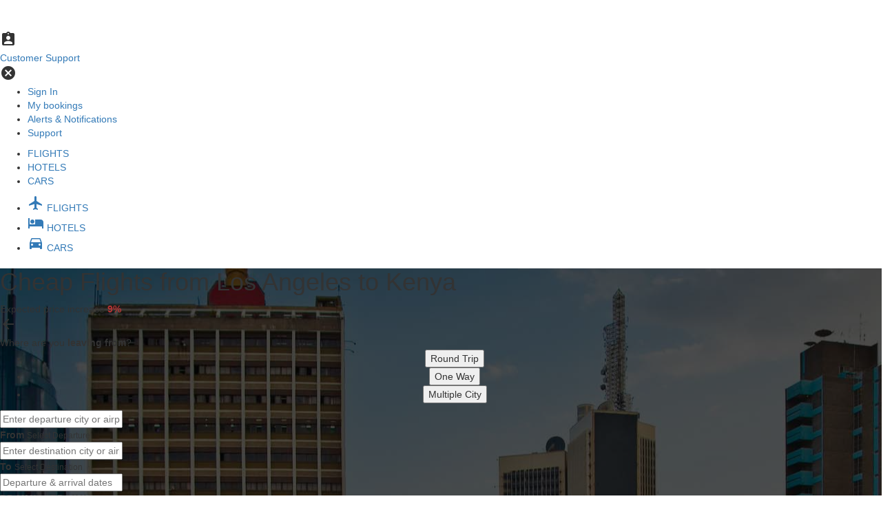

--- FILE ---
content_type: text/html; charset=utf-8
request_url: https://www.justfly.com/flights/us/cheap-flights-from-Los-Angeles-to-Kenya/LAX-KE/42
body_size: 22726
content:
<!DOCTYPE html>
<html lang="en" data-language="en_US">
    
<head>
    <title>Cheap Flights from Los Angeles to Kenya from $877</title>

    <!-- Google Tag Manager -->
<script type="text/javascript">
(function(w,d,s,l,i){w[l]=w[l]||[];w[l].push({'gtm.start':
new Date().getTime(),event:'gtm.js'});var f=d.getElementsByTagName(s)[0],
j=d.createElement(s),dl=l!='dataLayer'?'&l='+l:'';j.async=true;j.src=
'https://www.justfly.com/gass/odin'+dl;f.parentNode.insertBefore(j,f);
})(window,document,'script','dataLayer','GTM-KDLLPB6');
</script>
<!-- End Google Tag Manager -->


<script type="application/javascript">
    // Mapped out html elements that trigger a (new) search
    // declaring as let to prevent re-declaring problems
    let searchBtnSelectors = [
        ".home-search-form-submit.flights",
        ".form-field-submit-button",
        "div.search-form-footer button.search",
        ".expired-search-refresh-link a",
        // ".search-form-update-btn", brita desktop search, being triggered by custom event dispatch due to brita modify search behavior
        ".refresh-search-btn",
        "#btn-search-flight",
        "#modify-search-apply-btn",
        "a.search-page-refresh-search",
        ".ss-history-right a",
        "div.discover-option a",
        ".main-search-form-button",
        "a.recent-search-link",
        "form.inline-search-form-form button[type='submit']",
        ".past-searches-item-container"
    ];

    // Only attach the event listener when the page has loaded
    document.addEventListener("DOMContentLoaded", attachSearchTriggers);
    // listening for brita search triggers
    document.addEventListener("reactSearchButtonClick", (event) => triggerSearchBtnClickEvent(event.detail));

    /**
     * Attach eventListeners for mouse click and touchstart to listen to search_button_click trigger
     */
    function attachSearchTriggers() {
        const searchContainer = document.querySelector("body");

        if (!searchContainer) return;

        searchContainer.addEventListener("touchstart", (e) => {
            touchHandled = true;
            // touchstart triggers a click event which we don't want.
            setTimeout(() => touchHandled = false, 300);
            validateElementAndTriggerEvent(e);
        }, { passive: true });

        searchContainer.addEventListener("click", (e) => {
            if (typeof touchHandled !== 'undefined' && touchHandled) return;
            validateElementAndTriggerEvent(e)
        }, { passive: true }); // passive: true To improve performance
    }

    /**
     * Validate if clicked element is a search button according to list declared earlier
     * @param e
     */
    function validateElementAndTriggerEvent(e) {
        const clickedElement = searchBtnSelectors.find(selector => e.target.closest(selector));

        if (clickedElement) {
            triggerSearchBtnClickEvent(e.target);
        }
    }

    /**
     * With the triggered element, trigger search_button_click gtag event
     * @param clickedElement
     */
    function triggerSearchBtnClickEvent(clickedElement) {
        const clonedElement = clickedElement.cloneNode(true);

        const elementsToRemove = clonedElement.querySelectorAll("img, svg, button, input, script, style");
        elementsToRemove.forEach(el => el.remove());

        const elementInnerText = clonedElement.textContent.replace(/\s+/g, " ").trim();

        const tagName = clickedElement.tagName.toLowerCase();
        const classList = clickedElement.classList;
        const classSelector = classList.length > 0 ? "." + Array.from(classList).join(".") : "";
        const selectorString = tagName + classSelector;

        window.dataLayer.push({
            event: "search_button_click",
            button_text: elementInnerText,
            page: window.location.href,
            html_selector: selectorString,
        });
    }
</script>
<script type="text/javascript">
    window.dataLayer.push({
        event: 'page_loaded',
        affiliate_id: 872,
        visitor_score: 0,
    })
</script>

    <meta charset="utf-8" />
    <meta http-equiv="X-UA-Compatible" content="IE=edge"/>
    <meta name="viewport" content="width=device-width, initial-scale=1, maximum-scale=1, user-scalable=0"/>
    <meta name="description" content="Cheapest Flights from Los Angeles to Kenya  Starting @ $877. For Sale Today - Limited Seats Left! Expected Price Increase is 9%. Significantly Discounted Airline Tickets - Book By Midnight, Fares Change. Our Lowest Prices Guaranteed"/>

    <link rel="shortcut icon" href="https://www.justfly.com/favicon.ico"/>
    <link rel="canonical" href="https://www.justfly.com/flights/us/cheap-flights-from-Los-Angeles-to-Kenya/LAX-KE/42"/>

    <meta property="og:image" content="https://www.justfly.com/images/facebook-thumb.png"/>
    <!-- Chrome, Firefox OS and Opera -->
    <meta name="theme-color" content="#445e89"/>
    <!-- Windows Phone -->
    <meta name="msapplication-navbutton-color" content="#445e89"/>
    <!-- iOS Safari -->
    <meta name="apple-mobile-web-app-status-bar-style" content="#445e89"/>
    <!-- Canonicalize this page for SEO -->

    <meta name="twitter:card" content="summary_large_image"/>
    <meta name="twitter:site" content="@JustFly"/>
    <meta name="twitter:creator" content="@JustFly"/>
    <meta name="twitter:title" content="Cheap Flights from Los Angeles to Kenya from $877"/>
    <meta name="twitter:description" content="Cheapest Flights from Los Angeles to Kenya  Starting @ $877. For Sale Today - Limited Seats Left! Expected Price Increase is 9%. Significantly Discounted Airline Tickets - Book By Midnight, Fares Change. Our Lowest Prices Guaranteed"/>
    <meta name="twitter:image:src" content="https://www.justfly.com/images/logo/logo-v3.svg"/>

    <!-- Vendors CSS: -->
    <link rel="stylesheet" href="https://cdn.jsdelivr.net/npm/bootstrap@3/dist/css/bootstrap.min.css">
<link rel="stylesheet" href="https://www.justfly.com/bootstrap/css/dataTables.bootstrap.1.10.19.min.css">
<link rel="stylesheet" href="https://www.justfly.com/font-awesome/css/font-awesome.4.7.0.min.css">

    <!-- Icon Fonts -->
    <link href="https://fonts.googleapis.com/icon?family=Material+Icons" rel="stylesheet">

    <!-- Slick slideshow -->
    <link rel="stylesheet" href="https://cdnjs.cloudflare.com/ajax/libs/slick-carousel/1.9.0/slick.min.css" />
    <link rel="stylesheet" href="https://cdnjs.cloudflare.com/ajax/libs/slick-carousel/1.9.0/slick-theme.min.css" />

    <!-- Custom CSS: -->
    <link href="/css/lpSeo/style.1770063488.css" rel="stylesheet" type="text/css">



    <!-- Vendors JS: -->
    <script src="https://code.jquery.com/jquery-3.7.1.min.js" integrity="sha256-/JqT3SQfawRcv/BIHPThkBvs0OEvtFFmqPF/lYI/Cxo=" crossorigin="anonymous"></script>
<script src="https://cdn.jsdelivr.net/npm/bootstrap@3/dist/js/bootstrap.min.js"></script>
<script src="https://cdn.jsdelivr.net/npm/moment@2.30.1/moment.min.js"></script>
<script src="https://www.justfly.com/typeahead/js/typeahead.jquery.1.2.1.min.js"></script>
<script src="https://cdnjs.cloudflare.com/ajax/libs/Chart.js/2.7.3/Chart.min.js"></script>
<script src="https://cdnjs.cloudflare.com/ajax/libs/Chart.js/2.7.3/Chart.bundle.min.js"></script>
<!-- BEGIN TRACKJS -->
<script>
    window.trackJSQueue = [];

    function trackError(error) {
        if (window.TrackJS) {
            TrackJS.track(error);
        } else {
            window.trackJSQueue.push(error);
        }
    }

    window.addEventListener("error", function(event) {
        let error = event.error;
        if (!error) {
            const message = event.message || 'Unknown error';
            const source = event.filename || (event.target && event.target.src) || 'Unknown source';
            const lineno = event.lineno || (event.target && event.target.lineNumber) || 'Unknown line number';
            const colno = event.colno || 'Unknown column number';

            error = `${message} at ${source}:${lineno}:${colno}`;
        }

        trackError(error);
    });

    window.addEventListener("unhandledrejection", function(event) {
        const error = event.reason || new Error('Unhandled promise rejection');
        trackError(error);
    });

    (function() {
        let trackScript = document.createElement("script");
        trackScript.src = "https://cdn.trackjs.com/agent/v3/latest/t.js";
        trackScript.type = "text/javascript";
        trackScript.crossOrigin = "anonymous";
        trackScript.async = true;
        trackScript.onload = function() {
            if (window.TrackJS) {
                TrackJS.install({
                    token: "5efe282f466b454a90fde970b30b9a60",
                    application: 'undefined',
                    userId: 'e1d6e8f5c32bcd596374dd10f216fdc8',
                    version: '2c90f39e06bdf5d9b99b3e428b5126e9373323d8',
                    // set to true to generate stack traces during asynchronous actions
                    // https://docs.trackjs.com/browser-agent/sdk-reference/agent-config/#callbackbindstack
                    callback: { bindStack: false },
                    onError: function (payload) {
                        payload.metadata.push({
                            key: "feature_flags",
                            value: '{"xp_inception":{"session_value":false,"experiment_data":null},"combined_seat_fee":{"session_value":false,"experiment_data":null},"max_loss_limit":{"session_value":false,"experiment_data":null},"save_loss_limit":{"session_value":false,"experiment_data":null},"fl_del":{"session_value":true,"experiment_data":null},"ff_upgrade_markup":{"session_value":10,"experiment_data":null},"ff_change_refund_markup":{"session_value":false,"experiment_data":null},"select_packages_to_book":{"session_value":false,"experiment_data":null},"my_trips_promo_page":{"session_value":true,"experiment_data":null},"multistep_checkout_desktop":{"session_value":0,"experiment_data":null},"new_search_form":{"session_value":false,"experiment_data":null},"compare_phone_banner":{"session_value":0,"experiment_data":null},"compare_phone_banner_take_two":{"session_value":0,"experiment_data":null},"mobile_multistep_checkout":{"session_value":false,"experiment_data":null},"ultimate_phone_banner":{"session_value":false,"experiment_data":null},"clicktripz":{"session_value":true,"experiment_data":null},"reverse_clicktripz":{"session_value":false,"experiment_data":null},"clicktripz_leave_behind":{"session_value":false,"experiment_data":null},"fare_alert_top_signup":{"session_value":false,"experiment_data":null},"mandatory_cancellation_protection":{"session_value":true,"experiment_data":null},"mandatory_xcover_cancellation_protection":{"session_value":0,"experiment_data":null},"seatmap_by_segment":{"session_value":false,"experiment_data":null},"mobile_anchor_legs":{"session_value":false,"experiment_data":null},"sold_out_package":{"session_value":1,"experiment_data":null},"dynamic_cancellation_protection":{"session_value":0,"experiment_data":null},"insurance_upsell_optimization":{"session_value":1,"experiment_data":null},"cancellation_protection_sample_pricing":{"session_value":0,"experiment_data":null},"cancellation_protection_targeted_pricing":{"session_value":false,"experiment_data":null},"relocating_upsells":{"session_value":0,"experiment_data":null},"better_mobile_seatmap":{"session_value":false,"experiment_data":null},"action_stating_upsell_headings":{"session_value":false,"experiment_data":null},"react_sem_landing_page_params":{"session_value":{"pn":1,"td":1,"tp":0,"lang_m":0},"experiment_data":null},"display_fare_family_2":{"session_value":true,"experiment_data":null},"enable_affirm_canada":{"session_value":false,"experiment_data":null},"google_signin_onetap_prompt":{"session_value":false,"experiment_data":null},"highlight_cabin_downgrade":{"session_value":false,"experiment_data":null},"react_search":{"session_value":false,"experiment_data":null},"react_search_bags":{"session_value":0,"experiment_data":null},"react_search_desktop":{"session_value":3,"experiment_data":null},"react_search_bags_desktop":{"session_value":0,"experiment_data":null},"fare_guard":{"session_value":0,"experiment_data":null},"display_baggages_upsell":{"session_value":false,"experiment_data":null},"visa_requirement_widget":{"session_value":false,"experiment_data":null},"phone_sales_page":{"session_value":0,"experiment_data":null},"open_fare_rules":{"session_value":false,"experiment_data":null},"paypal_revival":{"session_value":false,"experiment_data":null},"remove_alternate_dates_mobile":{"session_value":false,"experiment_data":null},"meta_mobile_checkout":{"session_value":false,"experiment_data":null},"sunshine_home_page_params":{"session_value":{"active":true,"css":false,"mba":0,"t":0,"a":1,"b":0,"tr":0},"experiment_data":null},"mobile_app_bag_assist_pricing":{"session_value":{"CAD":11.95,"CAD_DOMESTIC":11.95,"USD":12.95,"USD_DOMESTIC":12.95},"experiment_data":null},"mobile_app_cancellation_protection_markup":{"session_value":0,"experiment_data":null},"fare_increase_banner":{"session_value":false,"experiment_data":null},"sem_landing_page_redesign":{"session_value":true,"experiment_data":null},"proper_currency":{"session_value":true,"experiment_data":null},"slashed_cp":{"session_value":0,"experiment_data":null},"baggage_allowance_tweaks":{"session_value":0,"experiment_data":null},"checkout_desktop_places_autocomplete":{"session_value":false,"experiment_data":null},"remove_airline_matrix":{"session_value":false,"experiment_data":null},"search_disclaimer_message_top":{"session_value":false,"experiment_data":null},"phone_agents_flexible_upsell_pricing":{"session_value":[],"experiment_data":null},"search_enlarged_airline_logo":{"session_value":false,"experiment_data":null},"fullstory":{"session_value":false,"experiment_data":null},"search_increase_price_size":{"session_value":false,"experiment_data":null},"one_price_alert_per_session":{"session_value":false,"experiment_data":null},"remove_base_fare_and_tax_breakdown":{"session_value":false,"experiment_data":null},"cfar_upsell":{"session_value":0,"experiment_data":null},"mobile_app_calendar_pricing":{"session_value":false,"experiment_data":null},"mobile_app_cfar":{"session_value":true,"experiment_data":null},"mobile_app_localization":{"session_value":false,"experiment_data":null},"mobile_app_new_search":{"session_value":true,"experiment_data":null},"search_round_prices":{"session_value":false,"experiment_data":null},"pay_by_bank":{"session_value":false,"experiment_data":null},"alternate_payment_paypal":{"session_value":false,"experiment_data":null},"sunshine_products":{"session_value":{"a":1,"t":0,"b":0,"p":0,"tr":0},"experiment_data":null},"generali_products":{"session_value":2,"experiment_data":null},"kayak_banners":{"session_value":{"24h_cancel":true,"best_price":true},"experiment_data":null},"mobile_app_baggage_markup":{"session_value":10,"experiment_data":null},"categorized_fare_rules":{"session_value":true,"experiment_data":null},"cp_and_cfar_on_phone":{"session_value":false,"experiment_data":null},"mobile_app_paypal_payment":{"session_value":true,"experiment_data":null},"hp_lp_search_form_improvements":{"session_value":false,"experiment_data":null},"mobile_infinite_scroll_v2":{"session_value":false,"experiment_data":null},"auto_check_in_upsell":{"session_value":false,"experiment_data":null},"auto_check_in_us_domestic":{"session_value":false,"experiment_data":null},"cfar_and_cp_upsell":{"session_value":0,"experiment_data":null},"booking_poll":{"session_value":true,"experiment_data":null},"fi_pred_v2":{"session_value":false,"experiment_data":null},"mobile_app_android_enabled":{"session_value":true,"experiment_data":null},"mobile_app_cp_cfar_ordering":{"session_value":0,"experiment_data":null},"double_fi_then_fna":{"session_value":true,"experiment_data":null},"booking_hotel_search_extension":{"session_value":0,"experiment_data":null},"car_rentals_turo_homepage":{"session_value":true,"experiment_data":null},"mobile_app_club_upsell":{"session_value":1,"experiment_data":null},"brita_search_fixes":{"session_value":true,"experiment_data":null},"price_trend":{"session_value":false,"experiment_data":null},"mobile_fare_family_upgrades":{"session_value":0,"experiment_data":null},"mobile_search_trip_details_back_nav":{"session_value":false,"experiment_data":null},"mobile_app_checkout_footer":{"session_value":true,"experiment_data":null},"exact_price":{"session_value":false,"experiment_data":null},"mobile_app_variflight":{"session_value":false,"experiment_data":null},"mobile_app_price_trend":{"session_value":false,"experiment_data":null},"form_detection":{"session_value":false,"experiment_data":null},"baggage_request_jupiter":{"session_value":false,"experiment_data":null},"baggage_request_us_domestic_usd":{"session_value":false,"experiment_data":null},"turo_cars_pre_selected":{"session_value":false,"experiment_data":null},"sunshine_payment_logos_trustpilot":{"session_value":false,"experiment_data":null},"mobile_search_form":{"session_value":false,"experiment_data":null},"mobile_skip_seat_selection":{"session_value":true,"experiment_data":null},"mobile_app_calendar_price_legend_low":{"session_value":false,"experiment_data":null},"mobile_app_sign_in_promo":{"session_value":false,"experiment_data":null},"mobile_app_homepage_payment_methods_banner":{"session_value":false,"experiment_data":null},"mobile_app_homepage_trustpilot_banner":{"session_value":false,"experiment_data":null},"mobile_app_upsells_price_per_passenger":{"session_value":false,"experiment_data":null},"search_package_count":{"session_value":false,"experiment_data":null},"customer_journey":{"session_value":true,"experiment_data":null},"email_landing_page":{"session_value":false,"experiment_data":null},"generali_products_domestic":{"session_value":2,"experiment_data":null},"student_verification":{"session_value":1,"experiment_data":null},"manulife_multi_products":{"session_value":false,"experiment_data":null},"xcover_products":{"session_value":0,"experiment_data":null},"xcover_products_domestic":{"session_value":0,"experiment_data":null},"fortnite_insurance":{"session_value":false,"experiment_data":null},"airports_filter_any":{"session_value":false,"experiment_data":null},"brita_mobile_show_layover":{"session_value":false,"experiment_data":null},"clicktripz_v8":{"session_value":0,"experiment_data":null},"overfiltered_results_quick_clear":{"session_value":false,"experiment_data":null},"best_sorting_algorithm":{"session_value":[],"experiment_data":null},"checkout_fare_family_upgrades":{"session_value":0,"experiment_data":null},"holiday_banner_display":{"session_value":false,"experiment_data":null},"cfar_international":{"session_value":0,"experiment_data":null},"cfar_domestic":{"session_value":0,"experiment_data":null},"my_trips_booking_confirmation_redirect":{"session_value":false,"experiment_data":null},"brita_cheapest_tag":{"session_value":0,"experiment_data":null},"brita_no_forced_reprocess":{"session_value":false,"experiment_data":null},"extra_search_init_params":{"session_value":true,"experiment_data":null},"limit-seat-types":{"session_value":false,"experiment_data":null},"seat_disclaimer":{"session_value":false,"experiment_data":null},"recommended-seat-ui":{"session_value":false,"experiment_data":null},"improved_search_page_title":{"session_value":0,"experiment_data":null},"cj_upsellit":{"session_value":0,"experiment_data":null},"brita_mobile_promo_code":{"session_value":false,"experiment_data":null},"brita_persistent_filters":{"session_value":false,"experiment_data":null},"cookie_bot_consent":{"session_value":true,"experiment_data":null},"mobile_updated_stops_filter":{"session_value":false,"experiment_data":null},"mobile_app_delayed_pax_info_collection":{"session_value":false,"experiment_data":null},"homepage_show_travel_packages_tab":{"session_value":true,"experiment_data":null},"homepage_travel_packages_fullstory":{"session_value":false,"experiment_data":null},"travel_packages_new_homepage_search_form":{"session_value":true,"experiment_data":null},"proudly_canadian":{"session_value":true,"experiment_data":null},"fi_no_mtn":{"session_value":false,"experiment_data":null},"mobile_app_upsells_on_pax_info_screen":{"session_value":true,"experiment_data":null},"mobile_app_abandoned_cart_xp":{"session_value":false,"experiment_data":null},"fare_families_block_removal":{"session_value":0,"experiment_data":null},"daddy_long_legs":{"session_value":[],"experiment_data":null},"undo_order_modal":{"session_value":false,"experiment_data":null},"new_search_after_failing_attempt_v2":{"session_value":false,"experiment_data":null},"pdf_terms_for_generali":{"session_value":false,"experiment_data":null},"mobile_app_display_stops_info_in_package":{"session_value":false,"experiment_data":null},"mobile_app_exact_package_price":{"session_value":false,"experiment_data":null},"mobile_app_no_seats_available":{"session_value":false,"experiment_data":null},"mobile_app_cfar_refund_amount":{"session_value":false,"experiment_data":null},"mobile_app_insurance_sort_order":{"session_value":false,"experiment_data":null},"mobile_app_cfar80_recommended_tag":{"session_value":false,"experiment_data":null},"mobile_app_preselect_credit_card":{"session_value":false,"experiment_data":null},"mobile_app_recommended_insurance_tag_v2":{"session_value":0,"experiment_data":null},"mobile_app_display_savings_footer":{"session_value":false,"experiment_data":null},"mobile_app_request_seat_skip_button":{"session_value":false,"experiment_data":null},"mobile_app_no_bags_available":{"session_value":false,"experiment_data":null},"mobile_app_load_seats_and_bags_separately":{"session_value":false,"experiment_data":null},"mobile_app_sign_in_promotion_launch_screen":{"session_value":true,"experiment_data":null},"mobile_app_login_on_checkout":{"session_value":true,"experiment_data":null},"show_travel_package_search_popup_on_navigate_to_checkout":{"session_value":false,"experiment_data":null},"show_travel_package_search_popup_on_navigate_to_checkout_no_restrictions":{"session_value":false,"experiment_data":null},"travel_packages_display_hotels_between_search_and_checkout":{"session_value":0,"experiment_data":null},"pre_checkout_max_delay":{"session_value":false,"experiment_data":null},"show_travel_package_search_popup_on_flight_loading_v2":{"session_value":2,"experiment_data":null},"ea_insurance":{"session_value":0,"experiment_data":null},"storefront_api_non_progressive_search":{"session_value":false,"experiment_data":null},"brita_checkout_styles":{"session_value":false,"experiment_data":null},"fare_families_icon_colors":{"session_value":0,"experiment_data":null},"brita_mobile_ctaless_package":{"session_value":0,"experiment_data":null},"brita_mobile_nav_bar":{"session_value":false,"experiment_data":null},"sem_landing_page_display_launch_flight_and_hotel_package":{"session_value":false,"experiment_data":null},"fare_families_unfiltered_options":{"session_value":false,"experiment_data":null},"fare_families_price_display":{"session_value":false,"experiment_data":null},"best_sorting_meta_numerator":{"session_value":false,"experiment_data":null},"mobile_app_display_apple_pay":{"session_value":true,"experiment_data":null},"brita_mobile_affirm":{"session_value":false,"experiment_data":null},"billing_countries_extended_list":{"session_value":false,"experiment_data":null},"airport_autocomplete_v2":{"session_value":5,"experiment_data":null},"brita_desktop_google_ads":{"session_value":false,"experiment_data":null},"mixed_cabin_warning_banner":{"session_value":false,"experiment_data":null},"search_results_sonic_sorting":{"session_value":false,"experiment_data":null},"mobile_app_display_apple_sign_in":{"session_value":false,"experiment_data":null},"mobile_app_display_facebook_sign_in":{"session_value":false,"experiment_data":null},"mobile_app_display_google_sign_in":{"session_value":false,"experiment_data":null},"brita_layover_time_filter":{"session_value":false,"experiment_data":null},"f8_m2s":{"session_value":false,"experiment_data":null},"brita_mobile_calendar_legend_labels":{"session_value":false,"experiment_data":null},"mobile_app_fare_families_display":{"session_value":true,"experiment_data":null},"generali_as_cp":{"session_value":true,"experiment_data":null},"pinned_package_on_top":{"session_value":true,"experiment_data":null},"mobile_app_checkout_email_field_simplification":{"session_value":false,"experiment_data":null},"hide_toggle_react_search":{"session_value":true,"experiment_data":null},"disable_gds_blocks":{"session_value":false,"experiment_data":null},"skip_old_process_search_for_brita":{"session_value":true,"experiment_data":null},"spe_v3":{"session_value":0,"experiment_data":null},"departure_discount":{"session_value":false,"experiment_data":null},"hide_checkout_timer":{"session_value":false,"experiment_data":null},"brita_hopper":{"session_value":true,"experiment_data":null},"travel_packages_checkout_hide_upsells":{"session_value":false,"experiment_data":null},"pkfare_search_v1":{"session_value":false,"experiment_data":null},"cfar_as_upgrade":{"session_value":false,"experiment_data":null},"best_package_tag":{"session_value":false,"experiment_data":null},"cp_mobile_mandatory":{"session_value":0,"experiment_data":null},"extra_nearby_param":{"session_value":true,"experiment_data":null},"sidebar_price_summary":{"session_value":false,"experiment_data":null},"checkout_bundle_upsells":{"session_value":false,"experiment_data":null},"mobile_app_skip_back_popup_passenger_info":{"session_value":false,"experiment_data":null},"mobile_app_display_apple_pay_cad":{"session_value":true,"experiment_data":null},"show_airline_matrix_for_travel_package_flight_search":{"session_value":false,"experiment_data":null},"disabled_landing_sticky_search":{"session_value":false,"experiment_data":null},"new_design_landing_search_form":{"session_value":false,"experiment_data":null},"show_travel_package_tab_on_landing_page":{"session_value":false,"experiment_data":null},"phone_banner":{"session_value":0,"experiment_data":null},"phone_banner_by_region":{"session_value":1,"experiment_data":{"experiment_name":"phone_banner_all_visits_2","experiment_variation":null,"experiment_variation_key":"1"}},"hopscotch_desktop":{"session_value":false,"experiment_data":null},"hopscotch_checkbox_matrix":{"session_value":0,"experiment_data":null},"hopscotch_cad_insurance":{"session_value":false,"experiment_data":null},"brita_price_filter":{"session_value":false,"experiment_data":null},"blue_ribbon_bags":{"session_value":false,"experiment_data":null},"brb_dynamic_pricing":{"session_value":0,"experiment_data":null},"brb_logo":{"session_value":false,"experiment_data":null},"mobile_app_cp":{"session_value":true,"experiment_data":null},"travel_packages_display_affirm_payment_option":{"session_value":true,"experiment_data":null},"single_checkout_app":{"session_value":false,"experiment_data":null},"gbp_market":{"session_value":false,"experiment_data":null},"mobile_app_upsell_layout_xp":{"session_value":1,"experiment_data":null},"snapshot_service":{"session_value":false,"experiment_data":null},"travel_packages_use_updated_checkout_design":{"session_value":false,"experiment_data":null},"xcover_cp":{"session_value":0,"experiment_data":null},"xcover_cp_pricing":{"session_value":0,"experiment_data":null},"cprotect_v1":{"session_value":false,"experiment_data":null},"xcover_cp_cad":{"session_value":false,"experiment_data":null},"mobile_app_compact_esim_baggage":{"session_value":false,"experiment_data":null},"esim-free-promotion":{"session_value":false,"experiment_data":null},"technical_difficulties_banner":{"session_value":false,"experiment_data":null},"auto_check_in_checkout_checkbox":{"session_value":false,"experiment_data":null},"flight_notification_checkout_checkbox":{"session_value":false,"experiment_data":null},"flight_protection_checkout_checkbox":{"session_value":false,"experiment_data":null},"mobile_app_cp_fare_option":{"session_value":false,"experiment_data":null},"travel_packages_homepage_new_menu_v2":{"session_value":true,"experiment_data":null},"ll_comm_builder":{"session_value":false,"experiment_data":null},"esperanto_selector":{"session_value":true,"experiment_data":null},"mobile_app_affirm_on_android":{"session_value":true,"experiment_data":null},"mobile_seat_bidding":{"session_value":false,"experiment_data":null},"travel_packages_display_no_hidden_fees_banner":{"session_value":false,"experiment_data":null},"trending_destinations_improved_design":{"session_value":false,"experiment_data":null},"clicktripz_move_homepage_placement":{"session_value":true,"experiment_data":null},"airline_matrix_with_multi_switch":{"session_value":false,"experiment_data":null},"justfly_new_logo_design":{"session_value":2,"experiment_data":null},"fg_search_expire":{"session_value":false,"experiment_data":null},"hide_fare_family_name":{"session_value":0,"experiment_data":null},"mobile_seat_ux_optimization":{"session_value":false,"experiment_data":null},"baggage_request_redesign":{"session_value":false,"experiment_data":null},"mobile_app_auto_checkin_checkbox":{"session_value":false,"experiment_data":null},"hopscotch_security_badges":{"session_value":false,"experiment_data":null},"hp_search_without_destination":{"session_value":false,"experiment_data":null},"mobile_sticky_price_summary":{"session_value":false,"experiment_data":null},"mobile_upsell_redesign":{"session_value":false,"experiment_data":null},"mobile_app_force_fare_increase":{"session_value":false,"experiment_data":null},"mobile_app_negative_tax":{"session_value":false,"experiment_data":null},"block_checkout_tabs":{"session_value":false,"experiment_data":null},"no_checkout_currency_selector":{"session_value":false,"experiment_data":null},"pax_deals_for_home_and_landing_pages":{"session_value":0,"experiment_data":null},"sale_event":{"session_value":true,"experiment_data":null},"mobile_app_nov_campaigns":{"session_value":0,"experiment_data":null},"mobile_app_holiday_campaigns":{"session_value":0,"experiment_data":null},"mobile_app_xcover_cp_on_post_processing":{"session_value":0,"experiment_data":null},"mobile_app_bf_prices":{"session_value":false,"experiment_data":null},"mobile_app_cp_Xcover_usd":{"session_value":0,"experiment_data":null},"cpro_banner":{"session_value":false,"experiment_data":null},"search_opens_in_a_new_tab":{"session_value":false,"experiment_data":null},"shortest_tab_name":{"session_value":0,"experiment_data":null},"bagassist_no_checked_bags_included_disclaimer":{"session_value":false,"experiment_data":null},"travel_packages_display_promo_banner_on_flight_search":{"session_value":false,"experiment_data":null},"multiticket_fare_families":{"session_value":false,"experiment_data":null},"fare_families_on_a_new_page":{"session_value":false,"experiment_data":null},"xcover_cp_on_post_processing":{"session_value":0,"experiment_data":null},"affirm_fop_hide_upsells_on_post_processing":{"session_value":false,"experiment_data":null},"search_page_promo_code_btn":{"session_value":0,"experiment_data":null},"search_sticky_phone_banner":{"session_value":false,"experiment_data":null},"haul_type_flight_details":{"session_value":false,"experiment_data":null},"hopscotch_tax_highlight":{"session_value":false,"experiment_data":null},"mobileweb_drawers_updated_ui":{"session_value":false,"experiment_data":null},"mobileweb_search_form_updated_ui":{"session_value":false,"experiment_data":null},"force_cheapest_tab":{"session_value":false,"experiment_data":null},"mobileweb_buttons_updated_ui":{"session_value":false,"experiment_data":null},"mobile_app_osano":{"session_value":true,"experiment_data":null},"free_cancellation_banner":{"session_value":false,"experiment_data":null},"mobile_app_osano_force_banner":{"session_value":false,"experiment_data":null},"homepage_brita_styles":{"session_value":false,"experiment_data":null},"trending_destinations_with_hotels":{"session_value":false,"experiment_data":null},"hopscotch_mobile":{"session_value":false,"experiment_data":null},"package_price_font_size":{"session_value":false,"experiment_data":null},"baggage_request_factory":{"session_value":true,"experiment_data":{"experiment_name":"dida_bags","experiment_variation":null,"experiment_variation_key":"1"}}}'
                        });
                        return true;
                    }
                });

                while (window.trackJSQueue.length > 0) {
                    TrackJS.track(window.trackJSQueue.shift());
                }
            }
        };
        document.head.appendChild(trackScript);
    })();
</script>
<!-- END TRACKJS -->

<!-- Schema -->
<script type="application/ld+json">{
            "@context": "https://schema.org",
            "@type": "Product",
            "name": "Cheap Flights from Los Angeles to Kenya from $877",
            "offers": [{
                    "@context": "https://schema.org",
                    "@type": "Flight",
                    "additionalType" : "Round Trip",
                    "departureAirport": {
                        "@type": "Airport",
                        "name": "Los Angeles, United States - Los Angeles International (LAX)",
                        "iataCode": "LAX"
                    },
                    "arrivalAirport": {
                        "@type": "Airport",
                        "name": "Nairobi, Kenya - Jomo Kenyatta International (NBO)",
                        "iataCode": "NBO"
                    },
                    "departureTime": "2026-04-12",
                    "estimatedFlightDuration": "14 days",
                    "provider": {
                        "@type": "Airline",
                        "name": "Delta Air Lines",
                        "iataCode": "DL"
                    }
                },{
                    "@context": "https://schema.org",
                    "@type": "Flight",
                    "additionalType" : "Round Trip",
                    "departureAirport": {
                        "@type": "Airport",
                        "name": "Los Angeles, United States - Los Angeles International (LAX)",
                        "iataCode": "LAX"
                    },
                    "arrivalAirport": {
                        "@type": "Airport",
                        "name": "Nairobi, Kenya - Jomo Kenyatta International (NBO)",
                        "iataCode": "NBO"
                    },
                    "departureTime": "2026-03-04",
                    "estimatedFlightDuration": "11 days",
                    "provider": {
                        "@type": "Airline",
                        "name": "Delta Air Lines",
                        "iataCode": "DL"
                    }
                },{
                    "@context": "https://schema.org",
                    "@type": "Flight",
                    "additionalType" : "Round Trip",
                    "departureAirport": {
                        "@type": "Airport",
                        "name": "Los Angeles, United States - Los Angeles International (LAX)",
                        "iataCode": "LAX"
                    },
                    "arrivalAirport": {
                        "@type": "Airport",
                        "name": "Nairobi, Kenya - Jomo Kenyatta International (NBO)",
                        "iataCode": "NBO"
                    },
                    "departureTime": "2026-04-09",
                    "estimatedFlightDuration": "14 days",
                    "provider": {
                        "@type": "Airline",
                        "name": "Delta Air Lines",
                        "iataCode": "DL"
                    }
                },{
                    "@context": "https://schema.org",
                    "@type": "Flight",
                    "additionalType" : "Round Trip",
                    "departureAirport": {
                        "@type": "Airport",
                        "name": "Los Angeles, United States - Los Angeles International (LAX)",
                        "iataCode": "LAX"
                    },
                    "arrivalAirport": {
                        "@type": "Airport",
                        "name": "Nairobi, Kenya - Jomo Kenyatta International (NBO)",
                        "iataCode": "NBO"
                    },
                    "departureTime": "2026-04-01",
                    "estimatedFlightDuration": "22 days",
                    "provider": {
                        "@type": "Airline",
                        "name": "Delta Air Lines",
                        "iataCode": "DL"
                    }
                },{
                    "@context": "https://schema.org",
                    "@type": "Flight",
                    "additionalType" : "Round Trip",
                    "departureAirport": {
                        "@type": "Airport",
                        "name": "Los Angeles, United States - Los Angeles International (LAX)",
                        "iataCode": "LAX"
                    },
                    "arrivalAirport": {
                        "@type": "Airport",
                        "name": "Nairobi, Kenya - Jomo Kenyatta International (NBO)",
                        "iataCode": "NBO"
                    },
                    "departureTime": "2026-03-31",
                    "estimatedFlightDuration": "34 days",
                    "provider": {
                        "@type": "Airline",
                        "name": "Delta Air Lines",
                        "iataCode": "DL"
                    }
                },{
                    "@context": "https://schema.org",
                    "@type": "Flight",
                    "additionalType" : "Round Trip",
                    "departureAirport": {
                        "@type": "Airport",
                        "name": "Los Angeles, United States - Los Angeles International (LAX)",
                        "iataCode": "LAX"
                    },
                    "arrivalAirport": {
                        "@type": "Airport",
                        "name": "Nairobi, Kenya - Jomo Kenyatta International (NBO)",
                        "iataCode": "NBO"
                    },
                    "departureTime": "2026-04-03",
                    "estimatedFlightDuration": "22 days",
                    "provider": {
                        "@type": "Airline",
                        "name": "Delta Air Lines",
                        "iataCode": "DL"
                    }
                },{
                    "@context": "https://schema.org",
                    "@type": "Flight",
                    "additionalType" : "Round Trip",
                    "departureAirport": {
                        "@type": "Airport",
                        "name": "Los Angeles, United States - Los Angeles International (LAX)",
                        "iataCode": "LAX"
                    },
                    "arrivalAirport": {
                        "@type": "Airport",
                        "name": "Nairobi, Kenya - Jomo Kenyatta International (NBO)",
                        "iataCode": "NBO"
                    },
                    "departureTime": "2026-02-22",
                    "estimatedFlightDuration": "15 days",
                    "provider": {
                        "@type": "Airline",
                        "name": "Delta Air Lines",
                        "iataCode": "DL"
                    }
                },{
                    "@context": "https://schema.org",
                    "@type": "Flight",
                    "additionalType" : "Round Trip",
                    "departureAirport": {
                        "@type": "Airport",
                        "name": "Los Angeles, United States - Los Angeles International (LAX)",
                        "iataCode": "LAX"
                    },
                    "arrivalAirport": {
                        "@type": "Airport",
                        "name": "Nairobi, Kenya - Jomo Kenyatta International (NBO)",
                        "iataCode": "NBO"
                    },
                    "departureTime": "2026-02-23",
                    "estimatedFlightDuration": "13 days",
                    "provider": {
                        "@type": "Airline",
                        "name": "Delta Air Lines",
                        "iataCode": "DL"
                    }
                },{
                    "@context": "https://schema.org",
                    "@type": "Flight",
                    "additionalType" : "Round Trip",
                    "departureAirport": {
                        "@type": "Airport",
                        "name": "Los Angeles, United States - Los Angeles International (LAX)",
                        "iataCode": "LAX"
                    },
                    "arrivalAirport": {
                        "@type": "Airport",
                        "name": "Nairobi, Kenya - Jomo Kenyatta International (NBO)",
                        "iataCode": "NBO"
                    },
                    "departureTime": "2026-03-01",
                    "estimatedFlightDuration": "7 days",
                    "provider": {
                        "@type": "Airline",
                        "name": "Delta Air Lines",
                        "iataCode": "DL"
                    }
                },{
                    "@context": "https://schema.org",
                    "@type": "Flight",
                    "additionalType" : "Round Trip",
                    "departureAirport": {
                        "@type": "Airport",
                        "name": "Los Angeles, United States - Los Angeles International (LAX)",
                        "iataCode": "LAX"
                    },
                    "arrivalAirport": {
                        "@type": "Airport",
                        "name": "Nairobi, Kenya - Jomo Kenyatta International (NBO)",
                        "iataCode": "NBO"
                    },
                    "departureTime": "2026-03-17",
                    "estimatedFlightDuration": "7 days",
                    "provider": {
                        "@type": "Airline",
                        "name": "Delta Air Lines",
                        "iataCode": "DL"
                    }
                },{
                    "@context": "https://schema.org",
                    "@type": "Flight",
                    "additionalType" : "Round Trip",
                    "departureAirport": {
                        "@type": "Airport",
                        "name": "Los Angeles, United States - Los Angeles International (LAX)",
                        "iataCode": "LAX"
                    },
                    "arrivalAirport": {
                        "@type": "Airport",
                        "name": "Nairobi, Kenya - Jomo Kenyatta International (NBO)",
                        "iataCode": "NBO"
                    },
                    "departureTime": "2026-03-18",
                    "estimatedFlightDuration": "11 days",
                    "provider": {
                        "@type": "Airline",
                        "name": "Delta Air Lines",
                        "iataCode": "DL"
                    }
                },{
                    "@context": "https://schema.org",
                    "@type": "Flight",
                    "additionalType" : "Round Trip",
                    "departureAirport": {
                        "@type": "Airport",
                        "name": "Los Angeles, United States - Los Angeles International (LAX)",
                        "iataCode": "LAX"
                    },
                    "arrivalAirport": {
                        "@type": "Airport",
                        "name": "Nairobi, Kenya - Jomo Kenyatta International (NBO)",
                        "iataCode": "NBO"
                    },
                    "departureTime": "2026-02-22",
                    "estimatedFlightDuration": "11 days",
                    "provider": {
                        "@type": "Airline",
                        "name": "Turkish Airlines",
                        "iataCode": "TK"
                    }
                },{
                    "@context": "https://schema.org",
                    "@type": "Flight",
                    "additionalType" : "Round Trip",
                    "departureAirport": {
                        "@type": "Airport",
                        "name": "Los Angeles, United States - Los Angeles International (LAX)",
                        "iataCode": "LAX"
                    },
                    "arrivalAirport": {
                        "@type": "Airport",
                        "name": "Nairobi, Kenya - Jomo Kenyatta International (NBO)",
                        "iataCode": "NBO"
                    },
                    "departureTime": "2026-02-27",
                    "estimatedFlightDuration": "15 days",
                    "provider": {
                        "@type": "Airline",
                        "name": "Delta Air Lines",
                        "iataCode": "DL"
                    }
                },{
                    "@context": "https://schema.org",
                    "@type": "Flight",
                    "additionalType" : "Round Trip",
                    "departureAirport": {
                        "@type": "Airport",
                        "name": "Los Angeles, United States - Los Angeles International (LAX)",
                        "iataCode": "LAX"
                    },
                    "arrivalAirport": {
                        "@type": "Airport",
                        "name": "Nairobi, Kenya - Jomo Kenyatta International (NBO)",
                        "iataCode": "NBO"
                    },
                    "departureTime": "2026-03-02",
                    "estimatedFlightDuration": "42 days",
                    "provider": {
                        "@type": "Airline",
                        "name": "Delta Air Lines",
                        "iataCode": "DL"
                    }
                },{
                    "@context": "https://schema.org",
                    "@type": "Flight",
                    "additionalType" : "Round Trip",
                    "departureAirport": {
                        "@type": "Airport",
                        "name": "Los Angeles, United States - Los Angeles International (LAX)",
                        "iataCode": "LAX"
                    },
                    "arrivalAirport": {
                        "@type": "Airport",
                        "name": "Nairobi, Kenya - Jomo Kenyatta International (NBO)",
                        "iataCode": "NBO"
                    },
                    "departureTime": "2026-02-21",
                    "estimatedFlightDuration": "11 days",
                    "provider": {
                        "@type": "Airline",
                        "name": "Turkish Airlines",
                        "iataCode": "TK"
                    }
                },{
                    "@context": "https://schema.org",
                    "@type": "Flight",
                    "additionalType" : "Round Trip",
                    "departureAirport": {
                        "@type": "Airport",
                        "name": "Los Angeles, United States - Los Angeles International (LAX)",
                        "iataCode": "LAX"
                    },
                    "arrivalAirport": {
                        "@type": "Airport",
                        "name": "Nairobi, Kenya - Jomo Kenyatta International (NBO)",
                        "iataCode": "NBO"
                    },
                    "departureTime": "2026-02-16",
                    "estimatedFlightDuration": "7 days",
                    "provider": {
                        "@type": "Airline",
                        "name": "United Airlines",
                        "iataCode": "UA"
                    }
                },{
                "@type": "AggregateOffer",
                "name": "Delta Air Lines",
                "lowPrice": "876.23",
                "priceCurrency": "USD"
            }]
            }</script><!-- _jsonLd-faqs_destinations -->
<script type="application/ld+json">
{"@context":"https:\/\/schema.org","@type":"FAQPage","mainEntity":[{"@type":"Question","name":"How long is a direct flight from Los Angeles to Kenya?","acceptedAnswer":{"@type":"Answer","text":"A direct flight from Los Angeles to Kenya takes roughly 19 hours 58 minutes."}},{"@type":"Question","name":"Which airlines offer cheap airfare from Los Angeles to Kenya?","acceptedAnswer":{"@type":"Answer","text":"That may change at any time. But in the past 14 days, the cheapest tickets we've found were with Delta Air Lines, Turkish Airlines and  United Airlines."}},{"@type":"Question","name":"Do I need my passport to fly from Los Angeles to Kenya?","acceptedAnswer":{"@type":"Answer","text":"Yes, you most certainly do."}},{"@type":"Question","name":"Which airlines fly from Los Angeles to Kenya most often?","acceptedAnswer":{"@type":"Answer","text":"Qatar Airways, KLM Royal Dutch Airlines, RwandAir, Turkish Airlines, Delta Air Lines, Lufthansa, Austrian Airlines, Kenya Airways, Saudia Airlines and  Air Canada are the top."}},{"@type":"Question","name":"What's the cheapest day to fly from Los Angeles to Kenya?","acceptedAnswer":{"@type":"Answer","text":"That depends. Recently, the cheapest day to fly from Los Angeles to Kenya has been Monday. And the cheapest return flight from Monday has been. That said, the cheapest departure days are constantly changing."}},{"@type":"Question","name":"Which airport will I be flying from in Los Angeles?","acceptedAnswer":{"@type":"Answer","text":"When departing from Los Angeles you'll be flying out of Los Angeles International."}},{"@type":"Question","name":"Which airport will I be flying from in Kenya?","acceptedAnswer":{"@type":"Answer","text":"When departing from Kenya you'll be flying out of Jomo Kenyatta International."}},{"@type":"Question","name":"How is Justfly.com so good at finding cheap flights?","acceptedAnswer":{"@type":"Answer","text":"We've taken an oath of secrecy and vowed never to say. Just kidding. Our team and technology allows us to browse through hundreds of airlines and hundreds of thousands of flights to find the lowest prices. Then we pass the savings on to you."}},{"@type":"Question","name":"Can Justfly.com help me save money in any other way?","acceptedAnswer":{"@type":"Answer","text":"We're glad you asked. We help you save money with our Fare Alerts, Price Trend charts and multi-ticket bookings. We also help you save on hotels and car rentals."}},{"@type":"Question","name":"How many airlines does Justfly.com search to find affordable flights?","acceptedAnswer":{"@type":"Answer","text":"We typically search over 400 airlines."}},{"@type":"Question","name":"Can Justfly.com's Price Trend tool really tell me the best time to buy tickets?","acceptedAnswer":{"@type":"Answer","text":"Absolutely! That's why we've made it accessible to you."}},{"@type":"Question","name":"Will the price of my flight change?","acceptedAnswer":{"@type":"Answer","text":"Flight prices and availability change often. To counter this, we update the important data as often as possible every step of the way."}},{"@type":"Question","name":"How will I receive my booking confirmation and travel information?","acceptedAnswer":{"@type":"Answer","text":"We'll send you an email with the important details!"}},{"@type":"Question","name":"Can you cancel or change Justfly.com flights?","acceptedAnswer":{"@type":"Answer","text":"You sure can. But give us a call first. We'll do our best to find a solution. However, in some cases, if we cancel your booking, we'll have to charge an administrative fee of $75 (domestic), $125 (trans-border between Canada and USA) and $200 (international)."}},{"@type":"Question","name":"Are Justfly.com's tickets refundable?","acceptedAnswer":{"@type":"Answer","text":"All bookings are currently non-refundable."}},{"@type":"Question","name":"How do I contact Justfly.com?","acceptedAnswer":{"@type":"Answer","text":"To find answers to all of your questions, click <a href=\"\/service\/help\">here<\/a> to visit our support page."}}]}</script>
<script type="application/ld+json">
{
    "@context": "https://schema.org",
    "@type": "TravelAgency",
    "name": "JustFly",
    "url": "https://www.justfly.com/",
    "image" : "https://www.justfly.com/images/lpSeo/justfly-logo-23.png",
    "aggregateRating": {
        "@type": "AggregateRating",
        "ratingValue": "4.2",
        "reviewCount": "198922",
        "url" : "https://ca.trustpilot.com/review/justfly.com"
    },
    "sameAs": [
        "https://www.facebook.com/JustFlyGlobal/",
        "https://twitter.com/justflyglobal?lang=en",
        "https://www.instagram.com/justfly/?hl=en",
        "https://www.youtube.com/channel/UCjPijXAecUpPpzqK7XiXmfA"
    ]
}
</script>

<script>
    </script>

<script type="text/javascript">
    // Prevent duplicate script execution
    if (typeof window.clickTripzScriptIncluded === 'undefined') {
        window.clickTripzScriptIncluded = false;
    }

    
    if (window.clickTripzScriptIncluded) {
                // No-op
    } else {
        window.clickTripzScriptIncluded = true;

        
        
        
        
                    
            
let urlParams = new URLSearchParams(window.location.search);

window.addEventListener('load', function () {
    window.isCtzPreCheckEnabled = false; // disable pre-check by default
    window.isCtzEnabled         = false;
    window.isBookingUrlEnabled  = false;

    // Check if search_opens_in_a_new_tab feature flag is enabled
    var searchOpensInANewTab = false;

    // If search_opens_in_a_new_tab is false, show the hotel options checkbox
    if (!searchOpensInANewTab) {
        $('#hotel-option-display').show();
        $('.hotel-include-search').show();
    }

    
                    if (false || (true && window.im_score && window.im_score < 5)) {
                window.isBookingUrlEnabled = false;
                $('[name="hotels_search"], #hotel-checkbox').prop({'checked': true}).change();
                $('#hotel-checkbox').attr('data-checked', 'true');
                if (!searchOpensInANewTab) {
                    $('#hotel-option-display').show();
                    $('.hotel-include-search').show();
                }
            } else {
                $('[name="hotels_search"], #hotel-checkbox').prop({'checked': false}).change();
                $('#hotel-checkbox').attr('data-checked', 'false');
                $('[name="hotels_search"], #hotel-checkbox').parent().hide();
                if (searchOpensInANewTab) {
                    // Hide if search_opens_in_a_new_tab is true
                    $('#hotel-option-display').hide();
                    $('.hotel-include-search').hide();
                } else {
                    // Keep visible but unchecked when search_opens_in_a_new_tab is false
                    $('#hotel-option-display').show();
                    $('.hotel-include-search').show();
                }
            }
            window.isCtzEnabled = true;
            enableCtz();
            });

function enableCtz() {
    if (! window.isCtzEnabled) {
        return;
    }

    var dateFormatOptions = {
        year: "numeric",
        month: "2-digit",
        day: "2-digit",
    };

    var selectors = {
        airportFrom: $('[name=seg0_from_code]'),
        airportTo: $('[name=seg0_to_code]'),
        dateFrom: $('[name=seg0_date]'),
        dateTo: $('[name=seg1_date]'),
        adults: $('[name=num_adults]'),
        children: $('[name=num_children]'),
        infants: $('[name=num_infants]'),
        type: $('[name=type]')
    };

    var defaultValues = {
        airportFrom: "DAY"    };

    function isString(value) {
        return Object.prototype.toString.call(value) === "[object String]";
    }

    function getStringOrNull(value) {
        if (isString(value) && value && value.length && value.length > 0) {
            return value;
        }
        return null;
    }

    function getIntegerOrNull(value) {
        return parseInt(value) || null;
    }

    function compressAirport(airport) {
        if (!isString(airport)) {
            return '';
        }
        var code = airport.match(/\([^()]*?\)/g);
        if (!code || code.length === 0) {
            return '';
        }
        return code[0].slice(-4, -1);
    }

    function reloadCTZ() {
        // Use actual ClickTripz API functions instead of non-existent _CTZ_RELOAD
        if (window._CTZG && window._CTZG.bootloader) {
            // Try any available bootloader functions
            const bootloaderKeys = Object.keys(window._CTZG.bootloader);
            bootloaderKeys.forEach(key => {
                const value = window._CTZG.bootloader[key];
                if (typeof value === 'function') {
                    try {
                        value();
                    } catch (e) {
                        // Silently handle errors
                    }
                }
            });
        }

        // Try using available ClickTripz functions
        if (typeof window.waitForClickTripzAndTrigger === 'function') {
            window.waitForClickTripzAndTrigger();
        } else if (typeof window.checkAndTriggerClickTripz === 'function') {
            window.checkAndTriggerClickTripz();
        } else if (typeof window.initClickTripz === 'function') {
            window.initClickTripz();
        }
    }

    function getAppJFAirport(type) {
        if (!(window.appjf && window.appjf.data && window.appjf.data.selectors)) {
            return '';
        }

        var airportSelector = window.appjf.data.selectors.filter(function (selector) {
            return selector.id === type;
        })[0];

        if (!(airportSelector && airportSelector.code)) {
            return '';
        }

        return airportSelector.code;
    }

    function getAppJFDate(type) {
        if (!(window.appjf && window.appjf.data && window.appjf.data.selectors)) {
            return '';
        }
        var dateSelector = window.appjf.data.selectors.filter(function (selector) {
            return selector.id === 'daterange'
        })[0];

        if (!(dateSelector && dateSelector.date)) {
            return '';
        }

        if (type === 'departure' && dateSelector.date.startDate && dateSelector.date.startDate._d) {
            // Use createLocalDate to avoid timezone issues
            const date = dateSelector.date.startDate._d;
            const year = date.getFullYear();
            const month = String(date.getMonth() + 1).padStart(2, '0');
            const day = String(date.getDate()).padStart(2, '0');
            return `${month}/${day}/${year}`;
        }

        if (type === 'return' && dateSelector.date.endDate && dateSelector.date.endDate._d) {
            // Use createLocalDate to avoid timezone issues
            const date = dateSelector.date.endDate._d;
            const year = date.getFullYear();
            const month = String(date.getMonth() + 1).padStart(2, '0');
            const day = String(date.getDate()).padStart(2, '0');
            return `${month}/${day}/${year}`;
        }

        return '';
    }

    function getLandingDate(type) {
        var dateString = getStringOrNull($('input[name="seg_date"]').val());
        if (!dateString) {
            return '';
        }
        var dates = dateString.split('-');
        if (dates[0] && type === 'departure') {
            return createLocalDate(dates[0]);
        }
        if (dates[1] && type === 'return') {
            return createLocalDate(dates[1]);
        }
        return '';

    }

    function getAppJFPassengers(type) {
        if (!(window.appjf && window.appjf.data && window.appjf.data.passengers)) {
            return '';
        }

        return type in window.appjf.data.passengers
            ? window.appjf.data.passengers[type]
            : '';
    }

    function getLandingPassengers(type) {
        if (!(window.appjf && window.appjf.storage && window.appjf.storage.getObject)) {
            return '';
        }
        var passengerData = window.appjf.storage.getObject('passengers');
        if (!passengerData) {
            return '';
        }
        if (!(['adults', 'children', 'infants', 'infants-lap'].includes(type))) {
            return '';
        }
        return passengerData[type];
    }

    function isOneWay() {
        if (window.flightsearch && window.flightsearch.current_trip_type) {
            return !['roundtrip', 'round-trip'].includes(window.flightsearch.current_trip_type);
        }

        if (window.appjf && window.appjf.data && window.appjf.data.flightTypes) {
            return window.appjf.data.flightTypes !== 'round-trip';
        }

        if (selectors.type && selectors.type.length) {
            return selectors.type.val() !== 'roundtrip'
        }

        var landingTripType = getStringOrNull($('.trip_type_li.active').attr('data-triptype'));
        if (landingTripType) {
            return !['roundtrip', 'round-trip'].includes(landingTripType);
        }

        return false;
    }

    function getDepartureAirport() {
        return getStringOrNull(selectors.airportFrom.val())
            || getStringOrNull(getAppJFAirport('from'))
            || getStringOrNull(compressAirport($('#from').val()))
            || getStringOrNull(defaultValues.airportFrom)
            || '';
    }

    function getArrivalAirport() {
        return getStringOrNull(selectors.airportTo.val())
            || getStringOrNull(getAppJFAirport('to'))
            || getStringOrNull(compressAirport($('#to').val()))
            || ''
    }

    // Helper function to create date with local time (avoiding timezone conversion)
    function createLocalDate(dateString) {
        if (!dateString) return null;

        // If it's already in MM/DD/YYYY format, return as is
        if (dateString.match(/^\d{1,2}\/\d{1,2}\/\d{4}$/)) {
            return dateString;
        }

        // If it's in YYYY-MM-DD format, convert to local date
        if (dateString.match(/^\d{4}-\d{2}-\d{2}$/)) {
            const [year, month, day] = dateString.split('-');
            // Create date with explicit local time to avoid timezone conversion
            const date = new Date(parseInt(year), parseInt(month) - 1, parseInt(day));
            return date.toLocaleDateString('en-US', dateFormatOptions);
        }

        return dateString;
    }

    function getDepartureDate() {
        var selectorDate = getStringOrNull(selectors.dateFrom.val());
        if (selectorDate) {
            
            return createLocalDate(selectorDate);
        }
        var appJFDate = getStringOrNull(getAppJFDate('departure'));
        if (appJFDate) {
            
            return appJFDate;
        }
        var landingDate = getStringOrNull(getLandingDate('departure'));
        if (landingDate) {
            
            return landingDate;
        }
        return '';
    }

    function getReturnDate() {
        var selectorDate = getStringOrNull(selectors.dateTo.val());
        if (selectorDate) {
            
            return createLocalDate(selectorDate);
        }
        var appJFDate = getStringOrNull(getAppJFDate('return'));
        if (appJFDate) {
            
            return appJFDate;
        }
        var landingDate = getStringOrNull(getLandingDate('return'));
        if (landingDate) {
            
            return landingDate;
        }
        return '';
    }

    function getNumPassenger(type) {
        var numPassengers = getIntegerOrNull(selectors[type].val());
        if (numPassengers != null) {
            return numPassengers;
        }
        numPassengers = getIntegerOrNull(getAppJFPassengers(type));
        if (numPassengers != null) {
            return numPassengers;
        }
        numPassengers = getIntegerOrNull(getLandingPassengers(type));
        if (numPassengers != null) {
            return numPassengers;
        }
        return (type === 'adults') ? 0 : 1;
    }

    window.setTimeout(function () {
        var departureDate = getDepartureDate();
        var returnDate = getReturnDate();

        
        window._CTZ = {
            enabled: true,
            verticals: {
                flight: {
                    active: true,
                    search: {
                        airportFromIATA: getDepartureAirport(),
                        airportToIATA: getArrivalAirport(),
                        airportTo: '',
                        departureDate: departureDate,
                        returnDate: returnDate,
                        adults: getNumPassenger('adults'),
                        children: getNumPassenger('children'),
                        infants: getNumPassenger('infants'),
                        oneWay: isOneWay()
                    }
                },
                hotel: {
                    active: true,
                    search: {
                        destination: 'Toronto',
                        checkin: departureDate,
                        checkout: returnDate,
                        guests: getNumPassenger('adults') + getNumPassenger('children') + getNumPassenger('infants'),
                        rooms: 1,
                        adults: getNumPassenger('adults'),
                        children: getNumPassenger('children'),
                        infants: getNumPassenger('infants')
                    }
                }
            },
            extra: {
                aid: 1,
                siteID: 'www.justfly.com',
                userCountry: 'CA',
                referral_url: document.referrer,
                publisherId: 'ecdb55576da049b8a85408252356b0c7',
                leaveBehindXp: false            }
        };

            }, 500);

    $('[name=seg0_from], #from').on('change blur', function () {
        if (window._CTZ) {
            window._CTZ.verticals.flight.search.airportFromIATA = getDepartureAirport();
        }
        reloadCTZ();
    });

    $('[name=seg0_to], #to').on('change blur', function () {
        if (window._CTZ) {
            window._CTZ.verticals.flight.search.airportToIATA = getArrivalAirport();
        }
        reloadCTZ();
    });

    $('[name=seg0_date], [name=seg_date]').on('change blur apply.daterangepicker', function () {
                window.setTimeout(function () {
            if (window._CTZ) {
                window._CTZ.verticals.flight.search.departureDate = getDepartureDate();
            }
            reloadCTZ();
        }, 500);
    });

    $('[name=seg1_date], [name=seg_date]').on('change blur apply.daterangepicker', function () {
                window.setTimeout(function () {
            if (window._CTZ) {
                window._CTZ.verticals.flight.search.returnDate = getReturnDate();
            }
            reloadCTZ();
        }, 500);
    });

    $(selectors.adults.selector + ', [data-target-passenger=adults], input[name=passengers]').on('change blur update.passengers', function () {
        window.setTimeout(function () {
            if (window._CTZ) {
                window._CTZ.verticals.flight.search.adults = getNumPassenger('adults');
            }
            reloadCTZ();
        }, 250);
    });

    $(selectors.children.selector + ', [data-target-passenger=children], input[name=passengers]').on('change blur update.passengers', function () {
        if (window._CTZ) {
            window._CTZ.verticals.flight.search.children = getNumPassenger('children');
        }
        reloadCTZ();
    });

    $(selectors.infants.selector + ', [data-target-passenger=infants], input[name=passengers]').on('change blur update.passengers', function () {
        if (window._CTZ) {
            window._CTZ.verticals.flight.search.infants = getNumPassenger('infants');
        }
        reloadCTZ();
    });

    $(['[name=type]', '.flight_type_button', '#flight-types button', '.trip_type_li'].join(', ')).on('change click focus', function () {
        window.setTimeout(function () {
            if (window._CTZ) {
                window._CTZ.verticals.flight.search.oneWay = isOneWay();
                // reset return date if it is a one-way flight
                if (isOneWay()) {
                    window._CTZ.verticals.flight.search.returnDate = '';
                } else {
                    window._CTZ.verticals.flight.search.returnDate = getReturnDate();
                }
            }
            reloadCTZ();
        }, 500);
    });
}
    }
</script>

<script>
    let urlParams = new URLSearchParams(window.location.search);
    window.isClicktripzEnabled = true;

    
    window._CTZ = {
        enabled: true,
        publisherId: 'ecdb55576da049b8a85408252356b0c7',
        verticals: {
            flight: {
                active: true,
                search: {
                    airportFromIATA: '',
                    airportToIATA: '',
                    departureDate: '',
                    returnDate: '',
                    adults: 1,
                    children: 0,
                    infants: 0,
                    oneWay: ''
                }
            },
            hotel: {
                active: true,
                search: {
                    destination: '',
                    checkin: '',
                    checkout: '',
                    guests: 1,
                    rooms: 1,
                    adults: 1,
                    children: 0,
                    infants: 0                }
            }
        },
        extra: {
            aid: 872,
            siteID: 'www.justfly.com',
            userCountry: 'CA',
            referral_url: document.referrer,
            publisherId: 'ecdb55576da049b8a85408252356b0c7',
            leaveBehindXp: false        }
    };

    </script>
<script async charset="UTF-8" data-publisher="ecdb55576da049b8a85408252356b0c7" src="https://static.clicktripz.com/tag.js" id="clicktripz-script"></script>
</head>
<body>

<div class="wrapper">

<style>
    lpSeo_header .header_top .header_logo {
        margin-top: 10px;
    }
</style>

<lpSeo_header_wrap>
    <lpSeo_header>
        <div class="header_top">
            <div class="lpSeo_header_container">
                <div class="header_logo">
                    <a href="/" class="site-logo white">
                                                <img src="https://www.justfly.com//cf-assets/images/jfly/logos/variants/jfly-capitals-wht.svg" alt="JustFly.com logo" width="180" height="35" style="display: block; object-fit: contain; object-position: left center;">
                    </a>
                </div>
                <div class="header_top_right">
                    <span class="header_nav_btn">
                        <i class="material-icons">assignment_ind</i>
                    </span>
                    <div class="header_support_btn">
                        <a class="header-nav-link" href="/help">
                            Customer Support
                        </a>
                    </div>
                    <div class="header_dropdown">
                        <i class="material-icons cancel">cancel</i>
                        <div class="mobile-container">
                            <ul>
                                <li class="sub-item">
                                    <a href="/account/login">Sign In</a>
                                </li>
                                <li class="sub-item">
                                    <a href="/account/itinerary">My bookings</a>
                                </li>
                                <li class="sub-item">
                                    <a href="/account/provide-email">Alerts &amp; Notifications</a>
                                </li>
                                <li class="sub-item">
                                    <a href="/service/help">Support</a>
                                </li>
                            </ul>
                            <ul>
                                <li>
                                    <a href="https://www.justfly.com/?campaign=22982" target="_blank">FLIGHTS</a>
                                </li>
                                <li>
                                    <a href="https://hotels.justfly.com?label=cheapflights_other_other__23082_desktop_e1d6e8f5c32bcd596374dd10f216fdc8_>" target="_blank">HOTELS</a>
                                </li>
                                <li>
                                    <a href="https://www.justflycars.com/" target="_blank">CARS</a>
                                </li>
                            </ul>
                        </div>
                    </div>
                </div>
            </div>
        </div>
        <div class="header_bottom">
            <div class="lpSeo_header_container">
                <div class="header_links">
                    <ul>
                        <li>
                            <a href="https://www.justfly.com/?campaign=22982" target="_blank">
                                <i class="material-icons">airplanemode_active</i> FLIGHTS
                            </a>
                        </li>
                        <li>
                            <a href="https://hotels.justfly.com?label=cheapflights_other_other__23082_desktop_e1d6e8f5c32bcd596374dd10f216fdc8_" target="_blank">
                                <i class="material-icons">hotel</i> HOTELS
                            </a>
                        </li>
                        <li>
                            <a href="https://www.justflycars.com/" target="_blank">
                                <i class="material-icons">directions_car</i> CARS
                            </a>
                        </li>
                    </ul>
                </div>
            </div>
        </div>
    </lpSeo_header>
</lpSeo_header_wrap>

<style>
    .header-bg-container {
        background-image: -moz-linear-gradient(rgba(0, 0, 0, 0.7), rgba(0, 0, 0, 0.7)), url(https://www.justfly.com/cf-assets/images/guides/city-adwords/lp12/1920x1080/NBO.jpg);
        background-image: -webkit-linear-gradient(rgba(0, 0, 0, 0.7), rgba(0, 0, 0, 0.7)), url(https://www.justfly.com/cf-assets/images/guides/city-adwords/lp12/1920x1080/NBO.jpg);
        background-image: linear-gradient(rgba(0, 0, 0, 0.7), rgba(0, 0, 0, 0.7)), url(https://www.justfly.com/cf-assets/images/guides/city-adwords/lp12/1920x1080/NBO.jpg);
        background-position: center;
    }

</style>

<div class="header-bg-container">
    <div class="filter_title_wrapper">
        <h1>Cheap Flights from Los Angeles to Kenya </h1>
                    <div class="header-sub-title">
                Expected price increase
                <span style="color: #b43434; font-weight: bold">9%</span>
            </div>
                    </div>
    <a name="search-flights"></a>
<lpSeo_SearchForm data-flight_type="round-trip">
    <div class="airport-back_arrow">
        <i class="material-icons" id="airport_close_list_mob_n1">arrow_back</i>
    </div>
    <div class="airports_list_header">Where are you <strong>leaving from</strong>?</div>

    <!-- Trip type choice -->
    <div style="text-align: center;">
        <ul id="flight-types">
            <li><button id="flight-round-trip" class="active">Round Trip</button></li>
            <li><button id="flight-one-way">One Way</button></li>
            <li><button id="flight-multiple-city">Multiple City</button></li>
        </ul>
    </div>

    <div class="seg-rows">
        <div class="seg-row non-multiple-city_section">
            <!-- Departure input -->
            <input
                    class="origin-airport typeahead"
                    placeholder="Enter departure city or airport"
                    id="from"
                    name="from"
                    type="text"
                    autocomplete="off"
                    value="">
            <div class="input-clear" data-clear-for="from">
                <i class="fa fa-times-circle" aria-hidden="true"></i>
            </div>
            <div class="input-mobile" data-mob_input_for="from">
                <strong>From</strong>
                <small>Select Departure</small>
            </div>

            <!-- Destination input -->
            <input
                    class="destination-airport typeahead"
                    placeholder="Enter destination city or airport"
                    id="to"
                    name="to"
                    type="text"
                    autocomplete="nope"
                    value="">
            <div class="input-clear" data-clear-for="to">
                <i class="fa fa-times-circle" aria-hidden="true"></i>
            </div>
            <div class="input-mobile" data-mob_input_for="to">
                <strong>To</strong>
                <small>Select Destination</small>
            </div>

            <!-- Dates input: Round-Trip -->
            <input
                    readonly
                    placeholder="Departure & arrival dates"
                    class="date-picker"
                    id="daterange"
                    name="daterange"
                    data-picker-range="true"
                    value=""
            />
            <div class="date-input-mobile" data-mob_input_for="daterange">
                <strong>DD MMM - DD MMM</strong>
                <small>ddd - ddd</small>
            </div>

            <!-- Dates input: One-Way -->
            <input
                    readonly
                    placeholder="Departure & arrival dates"
                    class="date-picker"
                    id="daterange0"
                    name="daterange0"
                    data-picker-range="false"
                    hidden
            />
            <div class="date-input-mobile" data-mob_input_for="daterange0">
                <strong>When</strong>
                <small>Select Date</small>
            </div>

            <!-- Passengers input -->
            <div class="passengers-info-input-wrap">
                <span class="mob-psg-info-display">
                    <strong>1 Passenger</strong><br>
                    <small>Economy</small>
                </span>
                <input type="text" value="1 passenger | Economy" readonly="" id="passengers-info-input">
                <span class="dropdown-arrow passengers-info-input-arrow-down" data-target_input="passengers-info-input">
                    <i class="material-icons">keyboard_arrow_down</i>
                </span>
                <!-- Passengers choices -->
                <div class="m-passengers-info-dropdown">
                    <div class="row dropdown-header">
                        <div class="col-xs-8 mdh-title">Passengers</div>
                        <div class="col-xs-4 mdh-btn text-right">
                            <i class="glyphicon glyphicon-remove dropdown-close"></i>
                        </div>
                    </div>
                    <div class="passengers-error passengers-error"></div>
                    <hr class="dashed" style="margin-bottom: 10px; ">
                    <div class="dropdown-body">
                        <div class="row">
                            <div class="col-xs-6 col-md-8"><p>Adults <small>18+</small></p></div>
                            <div class="col-xs-6 col-md-4">
                                <div class="row float-right">
                                    <div class="float-left text-left">
                                        <button class="minus-unit" data-target-passenger="adults">
                                            <span class="glyphicon glyphicon-minus"></span>
                                        </button>
                                    </div>
                                    <div class="float-left text-center">
                                        <input data-input-for="adults" type="text" value="1" class="input-passengers" readonly="">
                                    </div>
                                    <div class="float-left text-right">
                                        <button class="plus-unit" data-target-passenger="adults">
                                            <span class="glyphicon glyphicon-plus"></span>
                                        </button>
                                    </div>
                                </div>
                            </div>
                        </div>
                        <div class="row">
                            <div class="col-xs-6 col-md-8"><p>Children <small>2-11</small></p></div>
                            <div class="col-xs-6 col-md-4">
                                <div class="row float-right">
                                    <div class="float-left text-left">
                                        <button class="minus-unit" data-target-passenger="children">
                                            <span class="glyphicon glyphicon-minus"></span>
                                        </button>
                                    </div>
                                    <div class="float-left text-center">
                                        <input data-input-for="children" type="text" value="0" class="input-passengers" readonly="">
                                    </div>
                                    <div class="float-left text-right">
                                        <button class="plus-unit" data-target-passenger="children">
                                            <span class="glyphicon glyphicon-plus"></span>
                                        </button>
                                    </div>
                                </div>
                            </div>
                        </div>
                        <div class="row">
                            <div class="col-xs-6 col-md-8"><p>Infants <small>under 2</small></p></div>
                            <div class="col-xs-6 col-md-4">
                                <div class="row float-right">
                                    <div class="float-left text-left">
                                        <button class="minus-unit" data-target-passenger="infants">
                                            <span class="glyphicon glyphicon-minus"></span>
                                        </button>
                                    </div>
                                    <div class="float-left text-center">
                                        <input data-input-for="infants" type="text" value="0" class="input-passengers" readonly="">
                                    </div>
                                    <div class="float-left text-right">
                                        <button class="plus-unit" data-target-passenger="infants">
                                            <span class="glyphicon glyphicon-plus"></span>
                                        </button>
                                    </div>
                                </div>
                            </div>
                        </div>
                        <div class="row">
                            <div class="col-xs-6 col-md-8"><p>Lap infants <small>under 2</small></p></div>
                            <div class="col-xs-6 col-md-4">
                                <div class="row float-right">
                                    <div class="float-left text-left">
                                        <button class="minus-unit" data-target-passenger="infants_lap">
                                            <span class="glyphicon glyphicon-minus"></span>
                                        </button>
                                    </div>
                                    <div class="float-left text-center">
                                        <input data-input-for="infants_lap" type="text" value="0" class="input-passengers" readonly="">
                                    </div>
                                    <div class="float-left text-right">
                                        <button class="plus-unit" data-target-passenger="infants_lap">
                                            <span class="glyphicon glyphicon-plus"></span></button>
                                    </div>
                                </div>
                            </div>
                        </div>
                    </div>
                    <hr class="dashed" style="margin-bottom: 10px; margin-top: 10px;">
                    <div class="row dropdown-header">
                        <div class="col-xs-12 mdh-title">Flight Classes</div>
                    </div>
                    <hr class="dashed" style="margin-top: 10px;">
                    <div class="dropdown-body">
                        <div class="row flight-class-btn" data-flightclassfor="economy_class">
                            <div class="col-xs-6 col-md-8"><p>Economy Class</p></div>
                            <div class="col-xs-6 col-md-4 text-right"><i class="fa fa-toggle-on"></i></div>
                        </div>
                        <div class="row flight-class-btn" data-flightclassfor="premium_class">
                            <div class="col-xs-6 col-md-8"><p>Premium Economy</p></div>
                            <div class="col-xs-6 col-md-4 text-right"><i class="fa fa-toggle-off"></i></div>
                        </div>
                        <div class="row flight-class-btn" data-flightclassfor="business_class">
                            <div class="col-xs-6 col-md-8"><p>Business Class</p></div>
                            <div class="col-xs-6 col-md-4 text-right"><i class="fa fa-toggle-off"></i></div>
                        </div>
                        <div class="row flight-class-btn" data-flightclassfor="first_class">
                            <div class="col-xs-6 col-md-8"><p>First Class</p></div>
                            <div class="col-xs-6 col-md-4 text-right"><i class="fa fa-toggle-off"></i></div>
                        </div>
                    </div>
                    <span class="passengers-dropdown-btn-section">
                    <hr style="margin-bottom: 10px; ">
                    <div class="col-xs-12 text-center">
                        <button class="dropdown-btn">APPLY</button>
                    </div>
                </span>
                    <div class="clear"></div>
        </div>
            </div>


            <div class="text-center">
                <a id="submit-flight-btn">
                    <i class="material-icons"></i>
                </a>
            </div>
        </div>
        <!-- Extra rows -->
        <span class="multiple-city_section" hidden>
                    <div class="seg-row" hidden data-row_segment_assignment="1">

                <input class="origin-airport typeahead" placeholder="From where?" id="from1" value="" name="from1" autocomplete="nope">
                <div class="input-clear" data-clear-for="from1">
                    <i class="fa fa-times-circle" aria-hidden="true"></i>
                </div>
                <div class="input-mobile" data-mob_input_for="from1" >
                    <strong>From</strong>
                    <small>Select Departure</small>
                </div>

                <input class="destination-airport typeahead even-typeahead" placeholder="To where?" id="to1" value="" id="to1" autocomplete="nope">
                <div class="input-clear" data-clear-for="to1">
                    <i class="fa fa-times-circle" aria-hidden="true"></i>
                </div>
                <div class="input-mobile" data-mob_input_for="to1">
                    <strong>To</strong>
                    <small>Select Destination</small>
                </div>

                <input
                        readonly
                        placeholder="Departure date"
                        class="date-picker"
                        style="display: block"
                        id="daterange1"
                        name="daterange1"
                        data-picker-range="false"
                />
                <div class="date-input-mobile" data-mob_input_for="daterange1">
                    <strong>When</strong>
                    <small>Select Date</small>
                </div>

                

        </div>
                    <div class="seg-row" hidden data-row_segment_assignment="2">

                <input class="origin-airport typeahead" placeholder="From where?" id="from2" value="" name="from2" autocomplete="nope">
                <div class="input-clear" data-clear-for="from2">
                    <i class="fa fa-times-circle" aria-hidden="true"></i>
                </div>
                <div class="input-mobile" data-mob_input_for="from2" >
                    <strong>From</strong>
                    <small>Select Departure</small>
                </div>

                <input class="destination-airport typeahead even-typeahead" placeholder="To where?" id="to2" value="" id="to2" autocomplete="nope">
                <div class="input-clear" data-clear-for="to2">
                    <i class="fa fa-times-circle" aria-hidden="true"></i>
                </div>
                <div class="input-mobile" data-mob_input_for="to2">
                    <strong>To</strong>
                    <small>Select Destination</small>
                </div>

                <input
                        readonly
                        placeholder="Departure date"
                        class="date-picker"
                        style="display: block"
                        id="daterange2"
                        name="daterange2"
                        data-picker-range="false"
                />
                <div class="date-input-mobile" data-mob_input_for="daterange2">
                    <strong>When</strong>
                    <small>Select Date</small>
                </div>

                                <div class="multiple_inputs_controllers">
                    <i
                        class="material-icons"
                        data-purpose="remove"
                        data-segment_assignment="2"
                        data-toggle="tooltip"
                        data-placement="right"
                        data-original-title="Remove Segment">
                        highlight_off
                    </i>
                </div>
                

        </div>
                    <div class="seg-row" hidden data-row_segment_assignment="3">

                <input class="origin-airport typeahead" placeholder="From where?" id="from3" value="" name="from3" autocomplete="nope">
                <div class="input-clear" data-clear-for="from3">
                    <i class="fa fa-times-circle" aria-hidden="true"></i>
                </div>
                <div class="input-mobile" data-mob_input_for="from3" >
                    <strong>From</strong>
                    <small>Select Departure</small>
                </div>

                <input class="destination-airport typeahead even-typeahead" placeholder="To where?" id="to3" value="" id="to3" autocomplete="nope">
                <div class="input-clear" data-clear-for="to3">
                    <i class="fa fa-times-circle" aria-hidden="true"></i>
                </div>
                <div class="input-mobile" data-mob_input_for="to3">
                    <strong>To</strong>
                    <small>Select Destination</small>
                </div>

                <input
                        readonly
                        placeholder="Departure date"
                        class="date-picker"
                        style="display: block"
                        id="daterange3"
                        name="daterange3"
                        data-picker-range="false"
                />
                <div class="date-input-mobile" data-mob_input_for="daterange3">
                    <strong>When</strong>
                    <small>Select Date</small>
                </div>

                                <div class="multiple_inputs_controllers">
                    <i
                        class="material-icons"
                        data-purpose="remove"
                        data-segment_assignment="3"
                        data-toggle="tooltip"
                        data-placement="right"
                        data-original-title="Remove Segment">
                        highlight_off
                    </i>
                </div>
                

        </div>
                    <div class="seg-row" hidden data-row_segment_assignment="4">

                <input class="origin-airport typeahead" placeholder="From where?" id="from4" value="" name="from4" autocomplete="nope">
                <div class="input-clear" data-clear-for="from4">
                    <i class="fa fa-times-circle" aria-hidden="true"></i>
                </div>
                <div class="input-mobile" data-mob_input_for="from4" >
                    <strong>From</strong>
                    <small>Select Departure</small>
                </div>

                <input class="destination-airport typeahead even-typeahead" placeholder="To where?" id="to4" value="" id="to4" autocomplete="nope">
                <div class="input-clear" data-clear-for="to4">
                    <i class="fa fa-times-circle" aria-hidden="true"></i>
                </div>
                <div class="input-mobile" data-mob_input_for="to4">
                    <strong>To</strong>
                    <small>Select Destination</small>
                </div>

                <input
                        readonly
                        placeholder="Departure date"
                        class="date-picker"
                        style="display: block"
                        id="daterange4"
                        name="daterange4"
                        data-picker-range="false"
                />
                <div class="date-input-mobile" data-mob_input_for="daterange4">
                    <strong>When</strong>
                    <small>Select Date</small>
                </div>

                                <div class="multiple_inputs_controllers">
                    <i
                        class="material-icons"
                        data-purpose="remove"
                        data-segment_assignment="4"
                        data-toggle="tooltip"
                        data-placement="right"
                        data-original-title="Remove Segment">
                        highlight_off
                    </i>
                </div>
                

        </div>
                    <div class="seg-row" hidden data-row_segment_assignment="5">

                <input class="origin-airport typeahead" placeholder="From where?" id="from5" value="" name="from5" autocomplete="nope">
                <div class="input-clear" data-clear-for="from5">
                    <i class="fa fa-times-circle" aria-hidden="true"></i>
                </div>
                <div class="input-mobile" data-mob_input_for="from5" >
                    <strong>From</strong>
                    <small>Select Departure</small>
                </div>

                <input class="destination-airport typeahead even-typeahead" placeholder="To where?" id="to5" value="" id="to5" autocomplete="nope">
                <div class="input-clear" data-clear-for="to5">
                    <i class="fa fa-times-circle" aria-hidden="true"></i>
                </div>
                <div class="input-mobile" data-mob_input_for="to5">
                    <strong>To</strong>
                    <small>Select Destination</small>
                </div>

                <input
                        readonly
                        placeholder="Departure date"
                        class="date-picker"
                        style="display: block"
                        id="daterange5"
                        name="daterange5"
                        data-picker-range="false"
                />
                <div class="date-input-mobile" data-mob_input_for="daterange5">
                    <strong>When</strong>
                    <small>Select Date</small>
                </div>

                                <div class="multiple_inputs_controllers">
                    <i
                        class="material-icons"
                        data-purpose="remove"
                        data-segment_assignment="5"
                        data-toggle="tooltip"
                        data-placement="right"
                        data-original-title="Remove Segment">
                        highlight_off
                    </i>
                </div>
                

        </div>
                    <div class="seg-row" hidden data-row_segment_assignment="6">

                <input class="origin-airport typeahead" placeholder="From where?" id="from6" value="" name="from6" autocomplete="nope">
                <div class="input-clear" data-clear-for="from6">
                    <i class="fa fa-times-circle" aria-hidden="true"></i>
                </div>
                <div class="input-mobile" data-mob_input_for="from6" >
                    <strong>From</strong>
                    <small>Select Departure</small>
                </div>

                <input class="destination-airport typeahead even-typeahead" placeholder="To where?" id="to6" value="" id="to6" autocomplete="nope">
                <div class="input-clear" data-clear-for="to6">
                    <i class="fa fa-times-circle" aria-hidden="true"></i>
                </div>
                <div class="input-mobile" data-mob_input_for="to6">
                    <strong>To</strong>
                    <small>Select Destination</small>
                </div>

                <input
                        readonly
                        placeholder="Departure date"
                        class="date-picker"
                        style="display: block"
                        id="daterange6"
                        name="daterange6"
                        data-picker-range="false"
                />
                <div class="date-input-mobile" data-mob_input_for="daterange6">
                    <strong>When</strong>
                    <small>Select Date</small>
                </div>

                                <div class="multiple_inputs_controllers">
                    <i
                        class="material-icons"
                        data-purpose="remove"
                        data-segment_assignment="6"
                        data-toggle="tooltip"
                        data-placement="right"
                        data-original-title="Remove Segment">
                        highlight_off
                    </i>
                </div>
                

        </div>
        
            <!-- Passengers Mobile input -->
        <div class="multiple-city-filter-footer">
            <div class="mob-passengers-info-input-wrap">
                <input type="text" value="1 passenger | Economy" readonly="" id="mob-passengers-info-input">
                <span class="dropdown-arrow passengers-info-input-arrow-down" data-target_input="passengers-info-input">
                    <i class="material-icons">keyboard_arrow_down</i>
                </span>

                <!-- Passengers choices -->
                <div class="m-passengers-info-dropdown mob">
                    <div class="row dropdown-header">
                        <div class="col-xs-8 mdh-title">Passengers</div>
                        <div class="col-xs-4 mdh-btn text-right">
                            <i class="glyphicon glyphicon-remove dropdown-close"></i>
                        </div>
                    </div>
                    <div class="passengers-error passengers-error"></div>
                    <hr class="dashed" style="margin-bottom: 10px; ">
                    <div class="dropdown-body">
                        <div class="row">
                            <div class="col-xs-6 col-md-8"><p>Adults <small>18+</small></p></div>
                            <div class="col-xs-6 col-md-4">
                                <div class="row float-right">
                                    <div class="float-left text-left">
                                        <button class="minus-unit" data-target-passenger="adults">
                                            <span class="glyphicon glyphicon-minus"></span>
                                        </button>
                                    </div>
                                    <div class="float-left text-center qty-wrap">
                                        <input data-input-for="adults" type="text" value="1" class="input-passengers" readonly="">
                                    </div>
                                    <div class="float-left text-right">
                                        <button class="plus-unit" data-target-passenger="adults">
                                            <span class="glyphicon glyphicon-plus"></span>
                                        </button>
                                    </div>
                                </div>
                            </div>
                        </div>
                        <div class="row">
                            <div class="col-xs-6 col-md-8"><p>Children <small>2-11</small></p></div>
                            <div class="col-xs-6 col-md-4">
                                <div class="row float-right">
                                    <div class="float-left text-left">
                                        <button class="minus-unit" data-target-passenger="children">
                                            <span class="glyphicon glyphicon-minus"></span>
                                        </button>
                                    </div>
                                    <div class="float-left text-center qty-wrap">
                                        <input data-input-for="children" type="text" value="0" class="input-passengers" readonly="">
                                    </div>
                                    <div class="float-left text-right">
                                        <button class="plus-unit" data-target-passenger="children">
                                            <span class="glyphicon glyphicon-plus"></span>
                                        </button>
                                    </div>
                                </div>
                            </div>
                        </div>
                        <div class="row">
                            <div class="col-xs-6 col-md-8"><p>Infants <small>under 2</small></p></div>
                            <div class="col-xs-6 col-md-4">
                                <div class="row float-right">
                                    <div class="float-left text-left">
                                        <button class="minus-unit" data-target-passenger="infants">
                                            <span class="glyphicon glyphicon-minus"></span>
                                        </button>
                                    </div>
                                    <div class="float-left text-center qty-wrap">
                                        <input data-input-for="infants" type="text" value="0" class="input-passengers" readonly="">
                                    </div>
                                    <div class="float-left text-right">
                                        <button class="plus-unit" data-target-passenger="infants">
                                            <span class="glyphicon glyphicon-plus"></span>
                                        </button>
                                    </div>
                                </div>
                            </div>
                        </div>
                        <div class="row">
                            <div class="col-xs-6 col-md-8"><p>Lap infants <small>under 2</small></p></div>
                            <div class="col-xs-6 col-md-4">
                                <div class="row float-right">
                                    <div class="float-left text-left">
                                        <button class="minus-unit" data-target-passenger="infants_lap">
                                            <span class="glyphicon glyphicon-minus"></span>
                                        </button>
                                    </div>
                                    <div class="float-left text-center qty-wrap">
                                        <input data-input-for="infants_lap" type="text" value="0" class="input-passengers" readonly="">
                                    </div>
                                    <div class="float-left text-right">
                                        <button class="plus-unit" data-target-passenger="infants_lap">
                                            <span class="glyphicon glyphicon-plus"></span></button>
                                    </div>
                                </div>
                            </div>
                        </div>
                    </div>
                    <hr class="dashed" style="margin-bottom: 10px; margin-top: 10px;">
                    <div class="row dropdown-header">
                        <div class="col-xs-12 mdh-title">Flight Classes</div>
                    </div>
                    <hr class="dashed" style="margin-top: 10px;">
                    <div class="dropdown-body">
                        <div class="row flight-class-btn" data-flightclassfor="economy_class">
                            <div class="col-xs-6 col-md-8"><p>Economy Class</p></div>
                            <div class="col-xs-6 col-md-4 text-right"><i class="fa fa-toggle-on"></i></div>
                        </div>
                        <div class="row flight-class-btn" data-flightclassfor="premium_class">
                            <div class="col-xs-6 col-md-8"><p>Premium Economy</p></div>
                            <div class="col-xs-6 col-md-4 text-right"><i class="fa fa-toggle-off"></i></div>
                        </div>
                        <div class="row flight-class-btn" data-flightclassfor="business_class">
                            <div class="col-xs-6 col-md-8"><p>Business Class</p></div>
                            <div class="col-xs-6 col-md-4 text-right"><i class="fa fa-toggle-off"></i></div>
                        </div>
                        <div class="row flight-class-btn" data-flightclassfor="first_class">
                            <div class="col-xs-6 col-md-8"><p>First Class</p></div>
                            <div class="col-xs-6 col-md-4 text-right"><i class="fa fa-toggle-off"></i></div>
                        </div>
                    </div>
                    <span class="passengers-dropdown-btn-section">
                    <hr style="margin-bottom: 10px; ">
                    <div class="col-xs-12 text-center">
                        <button class="dropdown-btn">APPLY</button>
                    </div>
                </span>
                    <div class="clear"></div>
        </div>
            </div>

            <div class="multiple-cities-segments-controllers">
                <button id="add_segment_filter"><span> [+] </span> Add additional segment </button>
                <button id="clear_inputs_segment_filter">Clear all</button>
                <button id="remove-segment-mob"><span> [-] </span> Remove segment</button>
            </div>
        </div>

        <div class="clear"></div>

        <a id="mob-submit-flight-btn">
            <i class="material-icons"></i>
        </a>
    </span>


    </div>
    <div class="overlayBackground" style="display: none;"></div>

    

    <!-- Errors Modal -->
    <div id="errorsModal" class="modal fade" role="dialog">
        <div class="modal-dialog">
            <!-- Modal content-->
            <div class="modal-content">
                <div class="modal-header">
                    <button type="button" class="close" data-dismiss="modal">&times;</button>
                    <h4 class="modal-title" style="color:red">
                        <i class="material-icons" style="float: left; margin-right: 5px;">info_outline</i> Selection error!
                    </h4>
                </div>
                <div class="modal-body">
                    <p>Some text in the modal.</p>
                </div>
                <div class="modal-footer">
                    <button type="button" class="btn btn-default" data-dismiss="modal">Close</button>
                </div>
            </div>
        </div>
    </div>
</lpSeo_SearchForm>
    </div>

    <div class="row charts-row">
        <div class="col-md-6 chart-coll chart-left-coll">
            <lpSeo_MonthlyAvgPrices>
    <h4 id="monthlyAvgPrices_title">Average price per month</h4>
    <canvas id="monthlyAvgPrices"></canvas>
    <br>
    <ul class="details" aria-label="Details:">
    <li>Low Season: <strong>January</strong></li><li>High Season: <strong>April</strong></li><li>Prices for this route are volatile and fluctuate from month to month.</li><li>The cheapest flights are usually bought in January, September and  March.</li><li>High season months are May, August and  April. However, it's not the rule and you should always <a href="#top" style="text-decoration: underline;">search</a> current flight deals.</li><li>For example, the flight  from Los Angeles to Kenya is currently <span style="color:green">37% cheaper than average</span>.</li>    </ul>
</lpSeo_MonthlyAvgPrices>
        </div>
        <div class="col-md-6 chart-coll chart-right-coll">
                <lpSeo_PriceTrend>
        <h4>Price increase as travel date approaches</h4>
        <canvas id="priceTrend" hidden></canvas>
        <br>
        <ul class="details" aria-label="Details:">
            <li>Flight prices for this route increase by <span style="color: #c13131;">39% if you book last minute</span>. Hover on the graph above to see for yourself!.</li><li>To grab the lowest price possible, you should buy your flight around 53 days before departure!</li><li>Consider booking at least 23 days before departure to increase your chances of getting a low price.</li><li>Generally, it's safe to book between 90 and 60 days in advance.</li>        </ul>
    </lpSeo_PriceTrend>
        </div>
    </div>
<div class="clearfix"></div>

<lpSeo_FlightInformation>
        <h2>
        Los Angeles        to        Kenya
        Flight Information
    </h2>
    <table class="tableDesktop">
        <tr><td><strong>Flights Depart From</strong></td><td>Los Angeles (LAX)</td></tr><tr><td><strong>Flights Arriving To</strong></td><td>Kenya (NBO)</td></tr><tr><td><strong>Distance</strong></td><td>15576.69 km</td></tr><tr><td><strong>Current Discount</strong></td><td>37 %</td></tr><tr><td><strong>Average Price</strong> <i
                        class="fa fa-question-circle"
                        data-toggle="tooltip"
                        data-placement="right"
                        data-original-title="Average price for a round-trip ticket purchased by JustFly users since 14 days ago.">
                    </i></td><td>$1961.44</td></tr><tr><td><strong>Good Deal </strong> <i
                        class="fa fa-question-circle"
                        data-toggle="tooltip"
                        data-placement="right"
                        data-original-title="In the past 14 days, less than 25% of JustFly users have made a cheaper round-trip purchase. This is a great deal!">
                    </i></td><td>$907.35</td></tr><tr><td><strong>Cheapest Airlines</strong></td><td>Delta Air Lines, Turkish Airlines, United Airlines</td></tr><tr><td><strong>Popular Airlines</strong></td><td>Qatar Airways, KLM Royal Dutch Airlines, RwandAir, Turkish Airlines, Delta Air Lines, Lufthansa, Austrian Airlines, Kenya Airways, Saudia Airlines, Air Canada</td></tr><tr><td><strong>Flight Duration</strong></td><td>19 hours 58 minutes</td></tr>    </table>
    <table class="tableMobile">
        <tr><td><strong>Flights Depart From</strong></td></tr><tr><td>Los Angeles (LAX)</td></tr><tr><td><strong>Flights Arrive In</strong></td></tr><tr><td>Kenya (NBO)</td></tr><tr><td><strong>Distance</strong></td></tr><tr><td>15576.69 km</td></tr><tr><td><strong>Flight Duration</strong></td></tr><tr><td>19 hours 58 minutes</td></tr><tr><td><strong>Current Discount</strong></td><tr><td>37 %</td></tr><tr><td><strong>Average Price</strong> <i
                        class="fa fa-question-circle"
                        data-toggle="tooltip"
                        data-placement="top"
                        data-original-title="Average price for a round-trip ticket purchased by JustFly users since 14 days ago.">
                    </i></td></tr><tr><td>$1961.44</td></tr><tr><td><strong>Good Deal</strong> <i
                        class="fa fa-question-circle"
                        data-toggle="tooltip"
                        data-placement="top"
                        data-original-title="In the past 14 days, less than 25% of JustFly users have made a cheaper round-trip purchase. This is a great deal!">
                    </i></td></tr><tr><td>$907.35</td></tr><tr><td><strong>Cheapest Airlines</strong></td></tr><tr><td>Delta Air Lines, Turkish Airlines, United Airlines</td></tr><tr><td><strong>Popular Airlines</strong></td></tr><tr><td>Qatar Airways, KLM Royal Dutch Airlines, RwandAir, Turkish Airlines, Delta Air Lines, Lufthansa, Austrian Airlines, Kenya Airways, Saudia Airlines, Air Canada</td></tr>    </table>
</lpSeo_FlightInformation>
<lpSeo_AirlinesRating>
        <h2>Most Reliable Airlines flying to  Kenya</h2>

    <ul style="padding: 0; list-style: inside;">
    <li>According to our data, <strong>Qatar Airways, KLM Royal Dutch Airlines and  RwandAir</strong> have the highest overall rating.</li><li>The following airlines have the highest chance of <strong>on time arrivals</strong>: Delta Air Lines, Qatar Airways and  KLM Royal Dutch Airlines.</li><li>If <strong>customer service</strong> is important for you then you should consider flying with Qatar Airways, Austrian Airlines and  Delta Air Lines.</li>    </ul>

    <table id="lpseo_airlinesrating_table"  class="table table-condensed table-responsive">
        <thead>
            <tr style="font-weight: bold;">
                <th style="vertical-align: middle;">Airline</th>
                <th style="vertical-align: middle;">Overall Rating</th>
                <th style="vertical-align: middle;">On time arrival</th>
                <th style="vertical-align: middle;">Check-in & Boarding</th>
                <th style="vertical-align: middle;">Cleanliness</th>
                <th style="vertical-align: middle;">Customer Service</th>
                <th style="vertical-align: middle;">Food & Beverage</th>
                <th style="vertical-align: middle;">Entertainment</th>
                <th style="vertical-align: middle;">Legroom</th>
                <th style="vertical-align: middle;">Seat Comfort</th>
            </tr>
        </thead>
        <tbody>
                                        <tr>
                    <td>
                        <img src="https://www.justfly.com/cf-assets/images/suppliersx2/QRx2.png" class="supplier_icon" style="max-width: 20px;" alt="Qatar Airways" width="20" height="14">
                        Qatar Airways                    </td>
                    <td data-avg_color="4.2">4.2</td>
                    <td>4.5</td>
                    <td>4.5</td>
                    <td>4.5</td>
                    <td>4.5</td>
                    <td>4.0</td>
                    <td>4.0</td>
                    <td>4.0</td>
                    <td>4.0</td>
                </tr>
                            <tr>
                    <td>
                        <img src="https://www.justfly.com/cf-assets/images/suppliersx2/KLx2.png" class="supplier_icon" style="max-width: 20px;" alt="KLM Royal Dutch Airlines" width="20" height="14">
                        KLM Royal Dutch Airlines                    </td>
                    <td data-avg_color="3.9">3.9</td>
                    <td>4.0</td>
                    <td>4.0</td>
                    <td>4.0</td>
                    <td>4.0</td>
                    <td>4.0</td>
                    <td>3.5</td>
                    <td>4.0</td>
                    <td>3.5</td>
                </tr>
                            <tr>
                    <td>
                        <img src="https://www.justfly.com/cf-assets/images/suppliersx2/WBx2.png" class="supplier_icon" style="max-width: 20px;" alt="RwandAir" width="20" height="14">
                        RwandAir                    </td>
                    <td data-avg_color="3.9">3.9</td>
                    <td>-</td>
                    <td>4.0</td>
                    <td>4.5</td>
                    <td>4.0</td>
                    <td>3.5</td>
                    <td>3.0</td>
                    <td>4.0</td>
                    <td>4.0</td>
                </tr>
                            <tr>
                    <td>
                        <img src="https://www.justfly.com/cf-assets/images/suppliersx2/TKx2.png" class="supplier_icon" style="max-width: 20px;" alt="Turkish Airlines" width="20" height="14">
                        Turkish Airlines                    </td>
                    <td data-avg_color="3.9">3.9</td>
                    <td>3.5</td>
                    <td>4.0</td>
                    <td>4.0</td>
                    <td>4.0</td>
                    <td>4.0</td>
                    <td>4.0</td>
                    <td>4.0</td>
                    <td>4.0</td>
                </tr>
                            <tr>
                    <td>
                        <img src="https://www.justfly.com/cf-assets/images/suppliersx2/DLx2.png" class="supplier_icon" style="max-width: 20px;" alt="Delta Air Lines" width="20" height="14">
                        Delta Air Lines                    </td>
                    <td data-avg_color="3.8">3.8</td>
                    <td>4.5</td>
                    <td>4.0</td>
                    <td>4.0</td>
                    <td>4.0</td>
                    <td>3.5</td>
                    <td>4.0</td>
                    <td>3.5</td>
                    <td>3.5</td>
                </tr>
                            <tr>
                    <td>
                        <img src="https://www.justfly.com/cf-assets/images/suppliersx2/LHx2.png" class="supplier_icon" style="max-width: 20px;" alt="Lufthansa" width="20" height="14">
                        Lufthansa                    </td>
                    <td data-avg_color="3.7">3.7</td>
                    <td>3.5</td>
                    <td>4.0</td>
                    <td>4.0</td>
                    <td>4.0</td>
                    <td>3.5</td>
                    <td>3.5</td>
                    <td>3.5</td>
                    <td>3.5</td>
                </tr>
                            <tr>
                    <td>
                        <img src="https://www.justfly.com/cf-assets/images/suppliersx2/OSx2.png" class="supplier_icon" style="max-width: 20px;" alt="Austrian Airlines" width="20" height="14">
                        Austrian Airlines                    </td>
                    <td data-avg_color="3.6">3.6</td>
                    <td>3.5</td>
                    <td>4.0</td>
                    <td>4.0</td>
                    <td>4.0</td>
                    <td>3.5</td>
                    <td>3.0</td>
                    <td>3.5</td>
                    <td>3.5</td>
                </tr>
                            <tr>
                    <td>
                        <img src="https://www.justfly.com/cf-assets/images/suppliersx2/KQx2.png" class="supplier_icon" style="max-width: 20px;" alt="Kenya Airways" width="20" height="14">
                        Kenya Airways                    </td>
                    <td data-avg_color="3.6">3.6</td>
                    <td>4.0</td>
                    <td>3.5</td>
                    <td>4.0</td>
                    <td>3.5</td>
                    <td>3.5</td>
                    <td>3.0</td>
                    <td>3.5</td>
                    <td>3.5</td>
                </tr>
                            <tr>
                    <td>
                        <img src="https://www.justfly.com/cf-assets/images/suppliersx2/SVx2.png" class="supplier_icon" style="max-width: 20px;" alt="Saudia Airlines" width="20" height="14">
                        Saudia Airlines                    </td>
                    <td data-avg_color="3.5">3.5</td>
                    <td>3.5</td>
                    <td>3.5</td>
                    <td>3.5</td>
                    <td>3.5</td>
                    <td>3.5</td>
                    <td>3.0</td>
                    <td>4.0</td>
                    <td>3.5</td>
                </tr>
                            <tr>
                    <td>
                        <img src="https://www.justfly.com/cf-assets/images/suppliersx2/ACx2.png" class="supplier_icon" style="max-width: 20px;" alt="Air Canada" width="20" height="14">
                        Air Canada                    </td>
                    <td data-avg_color="3.4">3.4</td>
                    <td>3.5</td>
                    <td>3.5</td>
                    <td>3.5</td>
                    <td>3.5</td>
                    <td>3.0</td>
                    <td>3.5</td>
                    <td>3.5</td>
                    <td>3.5</td>
                </tr>
                    </tbody>
    </table>
    <div id="lpseo_airlinesrating_mobile">
        <div class="accordion" id="accordionAirlinesRating">
            
            <div class="card">
                <div class="card-header" id="headingOne_6981eaa72953d">
                    <div class="mb-0">
                        <button
                                class="btn btn-link"
                                type="button"
                                data-toggle="collapse"
                                data-target="#collapseOne_6981eaa72953d"
                                aria-expanded="true"
                                aria-controls="collapseOne_6981eaa72953d">
                            <img src="https://www.justfly.com/cf-assets/images/suppliersx2/QRx2.png" class="supplier_icon">
                            <span class="airline_name">Qatar Airways</span>
                            <span class="airline_overall_rating_icon_mob">
                                <i class="glyphicon glyphicon-star"></i>
                                <span class="numb_in_icon">4.0</span>
                            </span>
                        </button>
                    </div>
                </div>
                <div
                    id="collapseOne_6981eaa72953d"
                    class="collapse"
                    aria-labelledby="headingOne_6981eaa72953d"
                    data-parent="#accordionAirlinesRating">
                    <div class="card-body">
                        <div class="row">
                            <div class="col-xs-8 col-sm-8">Overall Rating</div><div class="col-xs-4 col-sm-4 text-right">
                                <span data-mob_rating="4.0">
                                    4.0                                </span>
                            </div>
                            <div class="col-xs-8 col-sm-8">On time arrival</div><div class="col-xs-4 col-sm-4 text-right">
                                <span data-mob_rating="4.5">
                                    4.5                                </span>
                            </div>
                            <div class="col-xs-8 col-sm-8">Check-in & Boarding</div><div class="col-xs-4 col-sm-4 text-right">
                                <span data-mob_rating="4.5">
                                    4.5                                </span>
                            </div>
                            <div class="col-xs-8 col-sm-8">Cleanliness</div><div class="col-xs-4 col-sm-4 text-right">
                                <span data-mob_rating="4.5">
                                    4.5                                </span>
                            </div>
                            <div class="col-xs-8 col-sm-8">Customer Service</div><div class="col-xs-4 col-sm-4 text-right">
                                <span data-mob_rating="4.5">
                                    4.5                                </span>
                            </div>
                            <div class="col-xs-8 col-sm-8">Food & Beverage</div><div class="col-xs-4 col-sm-4 text-right">
                                <span data-mob_rating="4.0">
                                    4.0                                </span>
                            </div>
                            <div class="col-xs-8 col-sm-8">Entertainment</div><div class="col-xs-4 col-sm-4 text-right">
                                <span data-mob_rating="4.0">
                                    4.0                                </span>
                            </div>
                            <div class="col-xs-8 col-sm-8">Legroom</div><div class="col-xs-4 col-sm-4 text-right">
                                <span data-mob_rating="4.0">
                                    4.0                                </span>
                            </div>
                            <div class="col-xs-8 col-sm-8">Seat Comfort</div><div class="col-xs-4 col-sm-4 text-right">
                                <span data-mob_rating="4.0">
                                    4.0                                </span>
                            </div>
                        </div>
                    </div>
                </div>
            </div>
            
            <div class="card">
                <div class="card-header" id="headingOne_6981eaa729541">
                    <div class="mb-0">
                        <button
                                class="btn btn-link"
                                type="button"
                                data-toggle="collapse"
                                data-target="#collapseOne_6981eaa729541"
                                aria-expanded="true"
                                aria-controls="collapseOne_6981eaa729541">
                            <img src="https://www.justfly.com/cf-assets/images/suppliersx2/KLx2.png" class="supplier_icon">
                            <span class="airline_name">KLM Royal Dutch Airlines</span>
                            <span class="airline_overall_rating_icon_mob">
                                <i class="glyphicon glyphicon-star"></i>
                                <span class="numb_in_icon">4.0</span>
                            </span>
                        </button>
                    </div>
                </div>
                <div
                    id="collapseOne_6981eaa729541"
                    class="collapse"
                    aria-labelledby="headingOne_6981eaa729541"
                    data-parent="#accordionAirlinesRating">
                    <div class="card-body">
                        <div class="row">
                            <div class="col-xs-8 col-sm-8">Overall Rating</div><div class="col-xs-4 col-sm-4 text-right">
                                <span data-mob_rating="4.0">
                                    4.0                                </span>
                            </div>
                            <div class="col-xs-8 col-sm-8">On time arrival</div><div class="col-xs-4 col-sm-4 text-right">
                                <span data-mob_rating="4.0">
                                    4.0                                </span>
                            </div>
                            <div class="col-xs-8 col-sm-8">Check-in & Boarding</div><div class="col-xs-4 col-sm-4 text-right">
                                <span data-mob_rating="4.0">
                                    4.0                                </span>
                            </div>
                            <div class="col-xs-8 col-sm-8">Cleanliness</div><div class="col-xs-4 col-sm-4 text-right">
                                <span data-mob_rating="4.0">
                                    4.0                                </span>
                            </div>
                            <div class="col-xs-8 col-sm-8">Customer Service</div><div class="col-xs-4 col-sm-4 text-right">
                                <span data-mob_rating="4.0">
                                    4.0                                </span>
                            </div>
                            <div class="col-xs-8 col-sm-8">Food & Beverage</div><div class="col-xs-4 col-sm-4 text-right">
                                <span data-mob_rating="4.0">
                                    4.0                                </span>
                            </div>
                            <div class="col-xs-8 col-sm-8">Entertainment</div><div class="col-xs-4 col-sm-4 text-right">
                                <span data-mob_rating="3.5">
                                    3.5                                </span>
                            </div>
                            <div class="col-xs-8 col-sm-8">Legroom</div><div class="col-xs-4 col-sm-4 text-right">
                                <span data-mob_rating="4.0">
                                    4.0                                </span>
                            </div>
                            <div class="col-xs-8 col-sm-8">Seat Comfort</div><div class="col-xs-4 col-sm-4 text-right">
                                <span data-mob_rating="3.5">
                                    3.5                                </span>
                            </div>
                        </div>
                    </div>
                </div>
            </div>
            
            <div class="card">
                <div class="card-header" id="headingOne_6981eaa729543">
                    <div class="mb-0">
                        <button
                                class="btn btn-link"
                                type="button"
                                data-toggle="collapse"
                                data-target="#collapseOne_6981eaa729543"
                                aria-expanded="true"
                                aria-controls="collapseOne_6981eaa729543">
                            <img src="https://www.justfly.com/cf-assets/images/suppliersx2/WBx2.png" class="supplier_icon">
                            <span class="airline_name">RwandAir</span>
                            <span class="airline_overall_rating_icon_mob">
                                <i class="glyphicon glyphicon-star"></i>
                                <span class="numb_in_icon">4.0</span>
                            </span>
                        </button>
                    </div>
                </div>
                <div
                    id="collapseOne_6981eaa729543"
                    class="collapse"
                    aria-labelledby="headingOne_6981eaa729543"
                    data-parent="#accordionAirlinesRating">
                    <div class="card-body">
                        <div class="row">
                            <div class="col-xs-8 col-sm-8">Overall Rating</div><div class="col-xs-4 col-sm-4 text-right">
                                <span data-mob_rating="4.0">
                                    4.0                                </span>
                            </div>
                            <div class="col-xs-8 col-sm-8">On time arrival</div><div class="col-xs-4 col-sm-4 text-right">
                                <span data-mob_rating="-">
                                    -                                </span>
                            </div>
                            <div class="col-xs-8 col-sm-8">Check-in & Boarding</div><div class="col-xs-4 col-sm-4 text-right">
                                <span data-mob_rating="4.0">
                                    4.0                                </span>
                            </div>
                            <div class="col-xs-8 col-sm-8">Cleanliness</div><div class="col-xs-4 col-sm-4 text-right">
                                <span data-mob_rating="4.5">
                                    4.5                                </span>
                            </div>
                            <div class="col-xs-8 col-sm-8">Customer Service</div><div class="col-xs-4 col-sm-4 text-right">
                                <span data-mob_rating="4.0">
                                    4.0                                </span>
                            </div>
                            <div class="col-xs-8 col-sm-8">Food & Beverage</div><div class="col-xs-4 col-sm-4 text-right">
                                <span data-mob_rating="3.5">
                                    3.5                                </span>
                            </div>
                            <div class="col-xs-8 col-sm-8">Entertainment</div><div class="col-xs-4 col-sm-4 text-right">
                                <span data-mob_rating="3.0">
                                    3.0                                </span>
                            </div>
                            <div class="col-xs-8 col-sm-8">Legroom</div><div class="col-xs-4 col-sm-4 text-right">
                                <span data-mob_rating="4.0">
                                    4.0                                </span>
                            </div>
                            <div class="col-xs-8 col-sm-8">Seat Comfort</div><div class="col-xs-4 col-sm-4 text-right">
                                <span data-mob_rating="4.0">
                                    4.0                                </span>
                            </div>
                        </div>
                    </div>
                </div>
            </div>
            
            <div class="card">
                <div class="card-header" id="headingOne_6981eaa729546">
                    <div class="mb-0">
                        <button
                                class="btn btn-link"
                                type="button"
                                data-toggle="collapse"
                                data-target="#collapseOne_6981eaa729546"
                                aria-expanded="true"
                                aria-controls="collapseOne_6981eaa729546">
                            <img src="https://www.justfly.com/cf-assets/images/suppliersx2/TKx2.png" class="supplier_icon">
                            <span class="airline_name">Turkish Airlines</span>
                            <span class="airline_overall_rating_icon_mob">
                                <i class="glyphicon glyphicon-star"></i>
                                <span class="numb_in_icon">4.0</span>
                            </span>
                        </button>
                    </div>
                </div>
                <div
                    id="collapseOne_6981eaa729546"
                    class="collapse"
                    aria-labelledby="headingOne_6981eaa729546"
                    data-parent="#accordionAirlinesRating">
                    <div class="card-body">
                        <div class="row">
                            <div class="col-xs-8 col-sm-8">Overall Rating</div><div class="col-xs-4 col-sm-4 text-right">
                                <span data-mob_rating="4.0">
                                    4.0                                </span>
                            </div>
                            <div class="col-xs-8 col-sm-8">On time arrival</div><div class="col-xs-4 col-sm-4 text-right">
                                <span data-mob_rating="3.5">
                                    3.5                                </span>
                            </div>
                            <div class="col-xs-8 col-sm-8">Check-in & Boarding</div><div class="col-xs-4 col-sm-4 text-right">
                                <span data-mob_rating="4.0">
                                    4.0                                </span>
                            </div>
                            <div class="col-xs-8 col-sm-8">Cleanliness</div><div class="col-xs-4 col-sm-4 text-right">
                                <span data-mob_rating="4.0">
                                    4.0                                </span>
                            </div>
                            <div class="col-xs-8 col-sm-8">Customer Service</div><div class="col-xs-4 col-sm-4 text-right">
                                <span data-mob_rating="4.0">
                                    4.0                                </span>
                            </div>
                            <div class="col-xs-8 col-sm-8">Food & Beverage</div><div class="col-xs-4 col-sm-4 text-right">
                                <span data-mob_rating="4.0">
                                    4.0                                </span>
                            </div>
                            <div class="col-xs-8 col-sm-8">Entertainment</div><div class="col-xs-4 col-sm-4 text-right">
                                <span data-mob_rating="4.0">
                                    4.0                                </span>
                            </div>
                            <div class="col-xs-8 col-sm-8">Legroom</div><div class="col-xs-4 col-sm-4 text-right">
                                <span data-mob_rating="4.0">
                                    4.0                                </span>
                            </div>
                            <div class="col-xs-8 col-sm-8">Seat Comfort</div><div class="col-xs-4 col-sm-4 text-right">
                                <span data-mob_rating="4.0">
                                    4.0                                </span>
                            </div>
                        </div>
                    </div>
                </div>
            </div>
            
            <div class="card">
                <div class="card-header" id="headingOne_6981eaa729549">
                    <div class="mb-0">
                        <button
                                class="btn btn-link"
                                type="button"
                                data-toggle="collapse"
                                data-target="#collapseOne_6981eaa729549"
                                aria-expanded="true"
                                aria-controls="collapseOne_6981eaa729549">
                            <img src="https://www.justfly.com/cf-assets/images/suppliersx2/DLx2.png" class="supplier_icon">
                            <span class="airline_name">Delta Air Lines</span>
                            <span class="airline_overall_rating_icon_mob">
                                <i class="glyphicon glyphicon-star"></i>
                                <span class="numb_in_icon">4.0</span>
                            </span>
                        </button>
                    </div>
                </div>
                <div
                    id="collapseOne_6981eaa729549"
                    class="collapse"
                    aria-labelledby="headingOne_6981eaa729549"
                    data-parent="#accordionAirlinesRating">
                    <div class="card-body">
                        <div class="row">
                            <div class="col-xs-8 col-sm-8">Overall Rating</div><div class="col-xs-4 col-sm-4 text-right">
                                <span data-mob_rating="4.0">
                                    4.0                                </span>
                            </div>
                            <div class="col-xs-8 col-sm-8">On time arrival</div><div class="col-xs-4 col-sm-4 text-right">
                                <span data-mob_rating="4.5">
                                    4.5                                </span>
                            </div>
                            <div class="col-xs-8 col-sm-8">Check-in & Boarding</div><div class="col-xs-4 col-sm-4 text-right">
                                <span data-mob_rating="4.0">
                                    4.0                                </span>
                            </div>
                            <div class="col-xs-8 col-sm-8">Cleanliness</div><div class="col-xs-4 col-sm-4 text-right">
                                <span data-mob_rating="4.0">
                                    4.0                                </span>
                            </div>
                            <div class="col-xs-8 col-sm-8">Customer Service</div><div class="col-xs-4 col-sm-4 text-right">
                                <span data-mob_rating="4.0">
                                    4.0                                </span>
                            </div>
                            <div class="col-xs-8 col-sm-8">Food & Beverage</div><div class="col-xs-4 col-sm-4 text-right">
                                <span data-mob_rating="3.5">
                                    3.5                                </span>
                            </div>
                            <div class="col-xs-8 col-sm-8">Entertainment</div><div class="col-xs-4 col-sm-4 text-right">
                                <span data-mob_rating="4.0">
                                    4.0                                </span>
                            </div>
                            <div class="col-xs-8 col-sm-8">Legroom</div><div class="col-xs-4 col-sm-4 text-right">
                                <span data-mob_rating="3.5">
                                    3.5                                </span>
                            </div>
                            <div class="col-xs-8 col-sm-8">Seat Comfort</div><div class="col-xs-4 col-sm-4 text-right">
                                <span data-mob_rating="3.5">
                                    3.5                                </span>
                            </div>
                        </div>
                    </div>
                </div>
            </div>
            
            <div class="card">
                <div class="card-header" id="headingOne_6981eaa72954b">
                    <div class="mb-0">
                        <button
                                class="btn btn-link"
                                type="button"
                                data-toggle="collapse"
                                data-target="#collapseOne_6981eaa72954b"
                                aria-expanded="true"
                                aria-controls="collapseOne_6981eaa72954b">
                            <img src="https://www.justfly.com/cf-assets/images/suppliersx2/LHx2.png" class="supplier_icon">
                            <span class="airline_name">Lufthansa</span>
                            <span class="airline_overall_rating_icon_mob">
                                <i class="glyphicon glyphicon-star"></i>
                                <span class="numb_in_icon">3.5</span>
                            </span>
                        </button>
                    </div>
                </div>
                <div
                    id="collapseOne_6981eaa72954b"
                    class="collapse"
                    aria-labelledby="headingOne_6981eaa72954b"
                    data-parent="#accordionAirlinesRating">
                    <div class="card-body">
                        <div class="row">
                            <div class="col-xs-8 col-sm-8">Overall Rating</div><div class="col-xs-4 col-sm-4 text-right">
                                <span data-mob_rating="3.5">
                                    3.5                                </span>
                            </div>
                            <div class="col-xs-8 col-sm-8">On time arrival</div><div class="col-xs-4 col-sm-4 text-right">
                                <span data-mob_rating="3.5">
                                    3.5                                </span>
                            </div>
                            <div class="col-xs-8 col-sm-8">Check-in & Boarding</div><div class="col-xs-4 col-sm-4 text-right">
                                <span data-mob_rating="4.0">
                                    4.0                                </span>
                            </div>
                            <div class="col-xs-8 col-sm-8">Cleanliness</div><div class="col-xs-4 col-sm-4 text-right">
                                <span data-mob_rating="4.0">
                                    4.0                                </span>
                            </div>
                            <div class="col-xs-8 col-sm-8">Customer Service</div><div class="col-xs-4 col-sm-4 text-right">
                                <span data-mob_rating="4.0">
                                    4.0                                </span>
                            </div>
                            <div class="col-xs-8 col-sm-8">Food & Beverage</div><div class="col-xs-4 col-sm-4 text-right">
                                <span data-mob_rating="3.5">
                                    3.5                                </span>
                            </div>
                            <div class="col-xs-8 col-sm-8">Entertainment</div><div class="col-xs-4 col-sm-4 text-right">
                                <span data-mob_rating="3.5">
                                    3.5                                </span>
                            </div>
                            <div class="col-xs-8 col-sm-8">Legroom</div><div class="col-xs-4 col-sm-4 text-right">
                                <span data-mob_rating="3.5">
                                    3.5                                </span>
                            </div>
                            <div class="col-xs-8 col-sm-8">Seat Comfort</div><div class="col-xs-4 col-sm-4 text-right">
                                <span data-mob_rating="3.5">
                                    3.5                                </span>
                            </div>
                        </div>
                    </div>
                </div>
            </div>
            
            <div class="card">
                <div class="card-header" id="headingOne_6981eaa72954e">
                    <div class="mb-0">
                        <button
                                class="btn btn-link"
                                type="button"
                                data-toggle="collapse"
                                data-target="#collapseOne_6981eaa72954e"
                                aria-expanded="true"
                                aria-controls="collapseOne_6981eaa72954e">
                            <img src="https://www.justfly.com/cf-assets/images/suppliersx2/OSx2.png" class="supplier_icon">
                            <span class="airline_name">Austrian Airlines</span>
                            <span class="airline_overall_rating_icon_mob">
                                <i class="glyphicon glyphicon-star"></i>
                                <span class="numb_in_icon">3.5</span>
                            </span>
                        </button>
                    </div>
                </div>
                <div
                    id="collapseOne_6981eaa72954e"
                    class="collapse"
                    aria-labelledby="headingOne_6981eaa72954e"
                    data-parent="#accordionAirlinesRating">
                    <div class="card-body">
                        <div class="row">
                            <div class="col-xs-8 col-sm-8">Overall Rating</div><div class="col-xs-4 col-sm-4 text-right">
                                <span data-mob_rating="3.5">
                                    3.5                                </span>
                            </div>
                            <div class="col-xs-8 col-sm-8">On time arrival</div><div class="col-xs-4 col-sm-4 text-right">
                                <span data-mob_rating="3.5">
                                    3.5                                </span>
                            </div>
                            <div class="col-xs-8 col-sm-8">Check-in & Boarding</div><div class="col-xs-4 col-sm-4 text-right">
                                <span data-mob_rating="4.0">
                                    4.0                                </span>
                            </div>
                            <div class="col-xs-8 col-sm-8">Cleanliness</div><div class="col-xs-4 col-sm-4 text-right">
                                <span data-mob_rating="4.0">
                                    4.0                                </span>
                            </div>
                            <div class="col-xs-8 col-sm-8">Customer Service</div><div class="col-xs-4 col-sm-4 text-right">
                                <span data-mob_rating="4.0">
                                    4.0                                </span>
                            </div>
                            <div class="col-xs-8 col-sm-8">Food & Beverage</div><div class="col-xs-4 col-sm-4 text-right">
                                <span data-mob_rating="3.5">
                                    3.5                                </span>
                            </div>
                            <div class="col-xs-8 col-sm-8">Entertainment</div><div class="col-xs-4 col-sm-4 text-right">
                                <span data-mob_rating="3.0">
                                    3.0                                </span>
                            </div>
                            <div class="col-xs-8 col-sm-8">Legroom</div><div class="col-xs-4 col-sm-4 text-right">
                                <span data-mob_rating="3.5">
                                    3.5                                </span>
                            </div>
                            <div class="col-xs-8 col-sm-8">Seat Comfort</div><div class="col-xs-4 col-sm-4 text-right">
                                <span data-mob_rating="3.5">
                                    3.5                                </span>
                            </div>
                        </div>
                    </div>
                </div>
            </div>
            
            <div class="card">
                <div class="card-header" id="headingOne_6981eaa729551">
                    <div class="mb-0">
                        <button
                                class="btn btn-link"
                                type="button"
                                data-toggle="collapse"
                                data-target="#collapseOne_6981eaa729551"
                                aria-expanded="true"
                                aria-controls="collapseOne_6981eaa729551">
                            <img src="https://www.justfly.com/cf-assets/images/suppliersx2/KQx2.png" class="supplier_icon">
                            <span class="airline_name">Kenya Airways</span>
                            <span class="airline_overall_rating_icon_mob">
                                <i class="glyphicon glyphicon-star"></i>
                                <span class="numb_in_icon">3.5</span>
                            </span>
                        </button>
                    </div>
                </div>
                <div
                    id="collapseOne_6981eaa729551"
                    class="collapse"
                    aria-labelledby="headingOne_6981eaa729551"
                    data-parent="#accordionAirlinesRating">
                    <div class="card-body">
                        <div class="row">
                            <div class="col-xs-8 col-sm-8">Overall Rating</div><div class="col-xs-4 col-sm-4 text-right">
                                <span data-mob_rating="3.5">
                                    3.5                                </span>
                            </div>
                            <div class="col-xs-8 col-sm-8">On time arrival</div><div class="col-xs-4 col-sm-4 text-right">
                                <span data-mob_rating="4.0">
                                    4.0                                </span>
                            </div>
                            <div class="col-xs-8 col-sm-8">Check-in & Boarding</div><div class="col-xs-4 col-sm-4 text-right">
                                <span data-mob_rating="3.5">
                                    3.5                                </span>
                            </div>
                            <div class="col-xs-8 col-sm-8">Cleanliness</div><div class="col-xs-4 col-sm-4 text-right">
                                <span data-mob_rating="4.0">
                                    4.0                                </span>
                            </div>
                            <div class="col-xs-8 col-sm-8">Customer Service</div><div class="col-xs-4 col-sm-4 text-right">
                                <span data-mob_rating="3.5">
                                    3.5                                </span>
                            </div>
                            <div class="col-xs-8 col-sm-8">Food & Beverage</div><div class="col-xs-4 col-sm-4 text-right">
                                <span data-mob_rating="3.5">
                                    3.5                                </span>
                            </div>
                            <div class="col-xs-8 col-sm-8">Entertainment</div><div class="col-xs-4 col-sm-4 text-right">
                                <span data-mob_rating="3.0">
                                    3.0                                </span>
                            </div>
                            <div class="col-xs-8 col-sm-8">Legroom</div><div class="col-xs-4 col-sm-4 text-right">
                                <span data-mob_rating="3.5">
                                    3.5                                </span>
                            </div>
                            <div class="col-xs-8 col-sm-8">Seat Comfort</div><div class="col-xs-4 col-sm-4 text-right">
                                <span data-mob_rating="3.5">
                                    3.5                                </span>
                            </div>
                        </div>
                    </div>
                </div>
            </div>
            
            <div class="card">
                <div class="card-header" id="headingOne_6981eaa729554">
                    <div class="mb-0">
                        <button
                                class="btn btn-link"
                                type="button"
                                data-toggle="collapse"
                                data-target="#collapseOne_6981eaa729554"
                                aria-expanded="true"
                                aria-controls="collapseOne_6981eaa729554">
                            <img src="https://www.justfly.com/cf-assets/images/suppliersx2/SVx2.png" class="supplier_icon">
                            <span class="airline_name">Saudia Airlines</span>
                            <span class="airline_overall_rating_icon_mob">
                                <i class="glyphicon glyphicon-star"></i>
                                <span class="numb_in_icon">3.5</span>
                            </span>
                        </button>
                    </div>
                </div>
                <div
                    id="collapseOne_6981eaa729554"
                    class="collapse"
                    aria-labelledby="headingOne_6981eaa729554"
                    data-parent="#accordionAirlinesRating">
                    <div class="card-body">
                        <div class="row">
                            <div class="col-xs-8 col-sm-8">Overall Rating</div><div class="col-xs-4 col-sm-4 text-right">
                                <span data-mob_rating="3.5">
                                    3.5                                </span>
                            </div>
                            <div class="col-xs-8 col-sm-8">On time arrival</div><div class="col-xs-4 col-sm-4 text-right">
                                <span data-mob_rating="3.5">
                                    3.5                                </span>
                            </div>
                            <div class="col-xs-8 col-sm-8">Check-in & Boarding</div><div class="col-xs-4 col-sm-4 text-right">
                                <span data-mob_rating="3.5">
                                    3.5                                </span>
                            </div>
                            <div class="col-xs-8 col-sm-8">Cleanliness</div><div class="col-xs-4 col-sm-4 text-right">
                                <span data-mob_rating="3.5">
                                    3.5                                </span>
                            </div>
                            <div class="col-xs-8 col-sm-8">Customer Service</div><div class="col-xs-4 col-sm-4 text-right">
                                <span data-mob_rating="3.5">
                                    3.5                                </span>
                            </div>
                            <div class="col-xs-8 col-sm-8">Food & Beverage</div><div class="col-xs-4 col-sm-4 text-right">
                                <span data-mob_rating="3.5">
                                    3.5                                </span>
                            </div>
                            <div class="col-xs-8 col-sm-8">Entertainment</div><div class="col-xs-4 col-sm-4 text-right">
                                <span data-mob_rating="3.0">
                                    3.0                                </span>
                            </div>
                            <div class="col-xs-8 col-sm-8">Legroom</div><div class="col-xs-4 col-sm-4 text-right">
                                <span data-mob_rating="4.0">
                                    4.0                                </span>
                            </div>
                            <div class="col-xs-8 col-sm-8">Seat Comfort</div><div class="col-xs-4 col-sm-4 text-right">
                                <span data-mob_rating="3.5">
                                    3.5                                </span>
                            </div>
                        </div>
                    </div>
                </div>
            </div>
            
            <div class="card">
                <div class="card-header" id="headingOne_6981eaa729556">
                    <div class="mb-0">
                        <button
                                class="btn btn-link"
                                type="button"
                                data-toggle="collapse"
                                data-target="#collapseOne_6981eaa729556"
                                aria-expanded="true"
                                aria-controls="collapseOne_6981eaa729556">
                            <img src="https://www.justfly.com/cf-assets/images/suppliersx2/ACx2.png" class="supplier_icon">
                            <span class="airline_name">Air Canada</span>
                            <span class="airline_overall_rating_icon_mob">
                                <i class="glyphicon glyphicon-star"></i>
                                <span class="numb_in_icon">3.5</span>
                            </span>
                        </button>
                    </div>
                </div>
                <div
                    id="collapseOne_6981eaa729556"
                    class="collapse"
                    aria-labelledby="headingOne_6981eaa729556"
                    data-parent="#accordionAirlinesRating">
                    <div class="card-body">
                        <div class="row">
                            <div class="col-xs-8 col-sm-8">Overall Rating</div><div class="col-xs-4 col-sm-4 text-right">
                                <span data-mob_rating="3.5">
                                    3.5                                </span>
                            </div>
                            <div class="col-xs-8 col-sm-8">On time arrival</div><div class="col-xs-4 col-sm-4 text-right">
                                <span data-mob_rating="3.5">
                                    3.5                                </span>
                            </div>
                            <div class="col-xs-8 col-sm-8">Check-in & Boarding</div><div class="col-xs-4 col-sm-4 text-right">
                                <span data-mob_rating="3.5">
                                    3.5                                </span>
                            </div>
                            <div class="col-xs-8 col-sm-8">Cleanliness</div><div class="col-xs-4 col-sm-4 text-right">
                                <span data-mob_rating="3.5">
                                    3.5                                </span>
                            </div>
                            <div class="col-xs-8 col-sm-8">Customer Service</div><div class="col-xs-4 col-sm-4 text-right">
                                <span data-mob_rating="3.5">
                                    3.5                                </span>
                            </div>
                            <div class="col-xs-8 col-sm-8">Food & Beverage</div><div class="col-xs-4 col-sm-4 text-right">
                                <span data-mob_rating="3.0">
                                    3.0                                </span>
                            </div>
                            <div class="col-xs-8 col-sm-8">Entertainment</div><div class="col-xs-4 col-sm-4 text-right">
                                <span data-mob_rating="3.5">
                                    3.5                                </span>
                            </div>
                            <div class="col-xs-8 col-sm-8">Legroom</div><div class="col-xs-4 col-sm-4 text-right">
                                <span data-mob_rating="3.5">
                                    3.5                                </span>
                            </div>
                            <div class="col-xs-8 col-sm-8">Seat Comfort</div><div class="col-xs-4 col-sm-4 text-right">
                                <span data-mob_rating="3.5">
                                    3.5                                </span>
                            </div>
                        </div>
                    </div>
                </div>
            </div>
                    </div>
    </div>



    <h3 style="text-align: center;">Good to know:</h3>
    <hr>
    <div class="row">
        
        <div class="col-md-3" hidden>
            <ul style="
                border: 1px solid #f1f2f3;
                padding: 10px;
                list-style: none;
                background: #fbfbfb;
            ">
                <li> </li>
            </ul>
        </div>
        <div class="col-md-12">
            <div class="row">
                <div class="col-md-4">
                    <p>Enter your preferred departure airport and travel dates into the search form above to unlock the latest Kenya flight deals.</p>
                </div>
                <div style="border-left: 1px solid #f1f2f3" class="col-md-4">
                    <div class="fare-alerts-section">
                        <p>Track the flight prices  from Los Angeles to Kenya by subscribing to <strong><a href="#top" style="text-decoration: underline;">Fare Alerts</a></strong> to never miss the best deals possible.</p>
                    </div>
                </div>
                <div style="border-left: 1px solid #f1f2f3" class="col-md-4">
                    <div class="mobile-app-section">
                        <img src="/images/lpSeo/hand-with-mobile-app.jpg" alt="" style="float: right; max-width: 78px;" alt="mobile-app-section">
                        Did you know that you could find even better deals when you use our <strong><a href="https://www.justfly.com/mobile" style="text-decoration: underline;" target="_blank">Mobile App?</a></strong>.                    </div>
                </div>
            </div>
                        <div class="row" style="margin: 0;">
                <hr>
                                <h5><strong>How to get the cheapest flight to Kenya?</strong></h5>
                <p>Currently there is a 37% discount on flights to Kenya. This price won't stay too long and you should consider buying now.</p>
                <p>Flight prices for this route are expected to go up by 9%.</p>                <p><a href="#top" style="text-decoration: underline;">Search and compare flight options now!</a>.</p>
            </div>
                    </div>
    </div>

</lpSeo_AirlinesRating>
<lpSeo_Deals>
    <h2>Awesome Deals</h2>
    <p><i class="material-icons" style="color: #8e9aad;">notifications_active</i> In the past few days the following airlines offered the lowest prices  from Los Angeles to Kenya: Delta Air Lines, Turkish Airlines and  United Airlines..</p>    <ul>
    <li><div class="col-md-12"><div class="col-sm-12 col-md-2 deal-left-column"><span class="supplier_code"  data-toggle_display_id="objkey_0" data-overall_rating="4.0"><img src="https://www.justfly.com/cf-assets/images/suppliersx2/DLx2.png" class="supplier_icon" alt="Delta Air Lines" width="64" height="46"></span><br><span class="supplier_name">Delta Air Lines</span></div><div class="col-xs-12 col-sm-12 col-md-7 deal-middle-column"><span class="deal_dates">Sun, 12 Apr</span><span class="airline_codes_wrap"><span class="departure_airport_code" data-toggle="tooltip" data-placement="top" title="Los Angeles, United States - Los Angeles International (LAX)"> LAX</span> <span class="em_dashes_between_codes"></span> <span class="destination_airport_code" data-toggle="tooltip" data-placement="top" title="Nairobi, Kenya - Jomo Kenyatta International (NBO)"> NBO</span></span><br><span class="deal_dates">Sun, 26 Apr </span><span class="airline_codes_wrap"><span class="departure_airport_code" data-toggle="tooltip" data-placement="top" title="Nairobi, Kenya - Jomo Kenyatta International (NBO)"> NBO</span> <span class="em_dashes_between_codes"></span> <span class="destination_airport_code" data-toggle="tooltip" data-placement="top" title="Los Angeles, United States - Los Angeles International (LAX)"> LAX</span></span> <span class="deal_trip_duration">Trip duration: 14 days<span data-overall_rating="4.0" class="airline_rating_btn" data-toggle_display_id="objkey_0"> [+] Airline Ratings</span></span></div><div class="col-md-3 deal-right-column"><span class="deal_price">$876.23</span><br><div class="deal_button" id="package_btn_DL_48" data-package-details="TEFYLE5CTywyMDI2LTA0LTEyLDIwMjYtMDQtMjYsMjMwODI=">Select</div></div><div class="clear"></div><div class="airline_ratings" id="objkey_0"><h3>Delta Air Lines Rating</h3><div class="row"><div class="column"><div><span class="ratingStars">4.0</span> Check-in and Boarding</div><div><span class="ratingStars">4.0</span> Cleanliness</div><div><span class="ratingStars">4.0</span> Customer Service</div><div><span class="ratingStars">3.5</span> Food and Beverage</div></div><div class="column"><div><span class="ratingStars">4.0</span> In-flight entertainment</div><div><span class="ratingStars">3.5</span> Legroom</div><div><span class="ratingStars">3.5</span> Seat Comfort</div><div><span class="ratingStars">3.5</span> Value for Money</div></div></div></div></div></li><li><div class="col-md-12"><div class="col-sm-12 col-md-2 deal-left-column"><span class="supplier_code"  data-toggle_display_id="objkey_1" data-overall_rating="4.0"><img src="https://www.justfly.com/cf-assets/images/suppliersx2/DLx2.png" class="supplier_icon" alt="Delta Air Lines" width="64" height="46"></span><br><span class="supplier_name">Delta Air Lines</span></div><div class="col-xs-12 col-sm-12 col-md-7 deal-middle-column"><span class="deal_dates">Wed, 04 Mar</span><span class="airline_codes_wrap"><span class="departure_airport_code" data-toggle="tooltip" data-placement="top" title="Los Angeles, United States - Los Angeles International (LAX)"> LAX</span> <span class="em_dashes_between_codes"></span> <span class="destination_airport_code" data-toggle="tooltip" data-placement="top" title="Nairobi, Kenya - Jomo Kenyatta International (NBO)"> NBO</span></span><br><span class="deal_dates">Sun, 15 Mar </span><span class="airline_codes_wrap"><span class="departure_airport_code" data-toggle="tooltip" data-placement="top" title="Nairobi, Kenya - Jomo Kenyatta International (NBO)"> NBO</span> <span class="em_dashes_between_codes"></span> <span class="destination_airport_code" data-toggle="tooltip" data-placement="top" title="Los Angeles, United States - Los Angeles International (LAX)"> LAX</span></span> <span class="deal_trip_duration">Trip duration: 11 days<span data-overall_rating="4.0" class="airline_rating_btn" data-toggle_display_id="objkey_1"> [+] Airline Ratings</span></span></div><div class="col-md-3 deal-right-column"><span class="deal_price">$877.13</span><br><div class="deal_button" id="package_btn_DL_69" data-package-details="TEFYLE5CTywyMDI2LTAzLTA0LDIwMjYtMDMtMTUsMjMwODI=">Select</div></div><div class="clear"></div><div class="airline_ratings" id="objkey_1"><h3>Delta Air Lines Rating</h3><div class="row"><div class="column"><div><span class="ratingStars">4.0</span> Check-in and Boarding</div><div><span class="ratingStars">4.0</span> Cleanliness</div><div><span class="ratingStars">4.0</span> Customer Service</div><div><span class="ratingStars">3.5</span> Food and Beverage</div></div><div class="column"><div><span class="ratingStars">4.0</span> In-flight entertainment</div><div><span class="ratingStars">3.5</span> Legroom</div><div><span class="ratingStars">3.5</span> Seat Comfort</div><div><span class="ratingStars">3.5</span> Value for Money</div></div></div></div></div></li><li><div class="col-md-12"><div class="col-sm-12 col-md-2 deal-left-column"><span class="supplier_code"  data-toggle_display_id="objkey_2" data-overall_rating="4.0"><img src="https://www.justfly.com/cf-assets/images/suppliersx2/DLx2.png" class="supplier_icon" alt="Delta Air Lines" width="64" height="46"></span><br><span class="supplier_name">Delta Air Lines</span></div><div class="col-xs-12 col-sm-12 col-md-7 deal-middle-column"><span class="deal_dates">Thu, 09 Apr</span><span class="airline_codes_wrap"><span class="departure_airport_code" data-toggle="tooltip" data-placement="top" title="Los Angeles, United States - Los Angeles International (LAX)"> LAX</span> <span class="em_dashes_between_codes"></span> <span class="destination_airport_code" data-toggle="tooltip" data-placement="top" title="Nairobi, Kenya - Jomo Kenyatta International (NBO)"> NBO</span></span><br><span class="deal_dates">Thu, 23 Apr </span><span class="airline_codes_wrap"><span class="departure_airport_code" data-toggle="tooltip" data-placement="top" title="Nairobi, Kenya - Jomo Kenyatta International (NBO)"> NBO</span> <span class="em_dashes_between_codes"></span> <span class="destination_airport_code" data-toggle="tooltip" data-placement="top" title="Los Angeles, United States - Los Angeles International (LAX)"> LAX</span></span> <span class="deal_trip_duration">Trip duration: 14 days<span data-overall_rating="4.0" class="airline_rating_btn" data-toggle_display_id="objkey_2"> [+] Airline Ratings</span></span></div><div class="col-md-3 deal-right-column"><span class="deal_price">$908.63</span><br><div class="deal_button" id="package_btn_DL_12" data-package-details="TEFYLE5CTywyMDI2LTA0LTA5LDIwMjYtMDQtMjMsMjMwODI=">Select</div></div><div class="clear"></div><div class="airline_ratings" id="objkey_2"><h3>Delta Air Lines Rating</h3><div class="row"><div class="column"><div><span class="ratingStars">4.0</span> Check-in and Boarding</div><div><span class="ratingStars">4.0</span> Cleanliness</div><div><span class="ratingStars">4.0</span> Customer Service</div><div><span class="ratingStars">3.5</span> Food and Beverage</div></div><div class="column"><div><span class="ratingStars">4.0</span> In-flight entertainment</div><div><span class="ratingStars">3.5</span> Legroom</div><div><span class="ratingStars">3.5</span> Seat Comfort</div><div><span class="ratingStars">3.5</span> Value for Money</div></div></div></div></div></li><li><div class="col-md-12"><div class="col-sm-12 col-md-2 deal-left-column"><span class="supplier_code"  data-toggle_display_id="objkey_3" data-overall_rating="4.0"><img src="https://www.justfly.com/cf-assets/images/suppliersx2/DLx2.png" class="supplier_icon" alt="Delta Air Lines" width="64" height="46"></span><br><span class="supplier_name">Delta Air Lines</span></div><div class="col-xs-12 col-sm-12 col-md-7 deal-middle-column"><span class="deal_dates">Wed, 01 Apr</span><span class="airline_codes_wrap"><span class="departure_airport_code" data-toggle="tooltip" data-placement="top" title="Los Angeles, United States - Los Angeles International (LAX)"> LAX</span> <span class="em_dashes_between_codes"></span> <span class="destination_airport_code" data-toggle="tooltip" data-placement="top" title="Nairobi, Kenya - Jomo Kenyatta International (NBO)"> NBO</span></span><br><span class="deal_dates">Thu, 23 Apr </span><span class="airline_codes_wrap"><span class="departure_airport_code" data-toggle="tooltip" data-placement="top" title="Nairobi, Kenya - Jomo Kenyatta International (NBO)"> NBO</span> <span class="em_dashes_between_codes"></span> <span class="destination_airport_code" data-toggle="tooltip" data-placement="top" title="Los Angeles, United States - Los Angeles International (LAX)"> LAX</span></span> <span class="deal_trip_duration">Trip duration: 22 days<span data-overall_rating="4.0" class="airline_rating_btn" data-toggle_display_id="objkey_3"> [+] Airline Ratings</span></span></div><div class="col-md-3 deal-right-column"><span class="deal_price">$911.63</span><br><div class="deal_button" id="package_btn_DL_85" data-package-details="TEFYLE5CTywyMDI2LTA0LTAxLDIwMjYtMDQtMjMsMjMwODI=">Select</div></div><div class="clear"></div><div class="airline_ratings" id="objkey_3"><h3>Delta Air Lines Rating</h3><div class="row"><div class="column"><div><span class="ratingStars">4.0</span> Check-in and Boarding</div><div><span class="ratingStars">4.0</span> Cleanliness</div><div><span class="ratingStars">4.0</span> Customer Service</div><div><span class="ratingStars">3.5</span> Food and Beverage</div></div><div class="column"><div><span class="ratingStars">4.0</span> In-flight entertainment</div><div><span class="ratingStars">3.5</span> Legroom</div><div><span class="ratingStars">3.5</span> Seat Comfort</div><div><span class="ratingStars">3.5</span> Value for Money</div></div></div></div></div></li><li><div class="col-md-12"><div class="col-sm-12 col-md-2 deal-left-column"><span class="supplier_code"  data-toggle_display_id="objkey_4" data-overall_rating="4.0"><img src="https://www.justfly.com/cf-assets/images/suppliersx2/DLx2.png" class="supplier_icon" alt="Delta Air Lines" width="64" height="46"></span><br><span class="supplier_name">Delta Air Lines</span></div><div class="col-xs-12 col-sm-12 col-md-7 deal-middle-column"><span class="deal_dates">Tue, 31 Mar</span><span class="airline_codes_wrap"><span class="departure_airport_code" data-toggle="tooltip" data-placement="top" title="Los Angeles, United States - Los Angeles International (LAX)"> LAX</span> <span class="em_dashes_between_codes"></span> <span class="destination_airport_code" data-toggle="tooltip" data-placement="top" title="Nairobi, Kenya - Jomo Kenyatta International (NBO)"> NBO</span></span><br><span class="deal_dates">Mon, 04 May </span><span class="airline_codes_wrap"><span class="departure_airport_code" data-toggle="tooltip" data-placement="top" title="Nairobi, Kenya - Jomo Kenyatta International (NBO)"> NBO</span> <span class="em_dashes_between_codes"></span> <span class="destination_airport_code" data-toggle="tooltip" data-placement="top" title="Los Angeles, United States - Los Angeles International (LAX)"> LAX</span></span> <span class="deal_trip_duration">Trip duration: 34 days<span data-overall_rating="4.0" class="airline_rating_btn" data-toggle_display_id="objkey_4"> [+] Airline Ratings</span></span></div><div class="col-md-3 deal-right-column"><span class="deal_price">$912.13</span><br><div class="deal_button" id="package_btn_DL_22" data-package-details="TEFYLE5CTywyMDI2LTAzLTMxLDIwMjYtMDUtMDQsMjMwODI=">Select</div></div><div class="clear"></div><div class="airline_ratings" id="objkey_4"><h3>Delta Air Lines Rating</h3><div class="row"><div class="column"><div><span class="ratingStars">4.0</span> Check-in and Boarding</div><div><span class="ratingStars">4.0</span> Cleanliness</div><div><span class="ratingStars">4.0</span> Customer Service</div><div><span class="ratingStars">3.5</span> Food and Beverage</div></div><div class="column"><div><span class="ratingStars">4.0</span> In-flight entertainment</div><div><span class="ratingStars">3.5</span> Legroom</div><div><span class="ratingStars">3.5</span> Seat Comfort</div><div><span class="ratingStars">3.5</span> Value for Money</div></div></div></div></div></li><li><div class="col-md-12"><div class="col-sm-12 col-md-2 deal-left-column"><span class="supplier_code"  data-toggle_display_id="objkey_5" data-overall_rating="4.0"><img src="https://www.justfly.com/cf-assets/images/suppliersx2/DLx2.png" class="supplier_icon" alt="Delta Air Lines" width="64" height="46"></span><br><span class="supplier_name">Delta Air Lines</span></div><div class="col-xs-12 col-sm-12 col-md-7 deal-middle-column"><span class="deal_dates">Fri, 03 Apr</span><span class="airline_codes_wrap"><span class="departure_airport_code" data-toggle="tooltip" data-placement="top" title="Los Angeles, United States - Los Angeles International (LAX)"> LAX</span> <span class="em_dashes_between_codes"></span> <span class="destination_airport_code" data-toggle="tooltip" data-placement="top" title="Nairobi, Kenya - Jomo Kenyatta International (NBO)"> NBO</span></span><br><span class="deal_dates">Sat, 25 Apr </span><span class="airline_codes_wrap"><span class="departure_airport_code" data-toggle="tooltip" data-placement="top" title="Nairobi, Kenya - Jomo Kenyatta International (NBO)"> NBO</span> <span class="em_dashes_between_codes"></span> <span class="destination_airport_code" data-toggle="tooltip" data-placement="top" title="Los Angeles, United States - Los Angeles International (LAX)"> LAX</span></span> <span class="deal_trip_duration">Trip duration: 22 days<span data-overall_rating="4.0" class="airline_rating_btn" data-toggle_display_id="objkey_5"> [+] Airline Ratings</span></span></div><div class="col-md-3 deal-right-column"><span class="deal_price">$912.23</span><br><div class="deal_button" id="package_btn_DL_72" data-package-details="TEFYLE5CTywyMDI2LTA0LTAzLDIwMjYtMDQtMjUsMjMwODI=">Select</div></div><div class="clear"></div><div class="airline_ratings" id="objkey_5"><h3>Delta Air Lines Rating</h3><div class="row"><div class="column"><div><span class="ratingStars">4.0</span> Check-in and Boarding</div><div><span class="ratingStars">4.0</span> Cleanliness</div><div><span class="ratingStars">4.0</span> Customer Service</div><div><span class="ratingStars">3.5</span> Food and Beverage</div></div><div class="column"><div><span class="ratingStars">4.0</span> In-flight entertainment</div><div><span class="ratingStars">3.5</span> Legroom</div><div><span class="ratingStars">3.5</span> Seat Comfort</div><div><span class="ratingStars">3.5</span> Value for Money</div></div></div></div></div></li><li><div class="col-md-12"><div class="col-sm-12 col-md-2 deal-left-column"><span class="supplier_code"  data-toggle_display_id="objkey_6" data-overall_rating="4.0"><img src="https://www.justfly.com/cf-assets/images/suppliersx2/DLx2.png" class="supplier_icon" alt="Delta Air Lines" width="64" height="46"></span><br><span class="supplier_name">Delta Air Lines</span></div><div class="col-xs-12 col-sm-12 col-md-7 deal-middle-column"><span class="deal_dates">Sun, 22 Feb</span><span class="airline_codes_wrap"><span class="departure_airport_code" data-toggle="tooltip" data-placement="top" title="Los Angeles, United States - Los Angeles International (LAX)"> LAX</span> <span class="em_dashes_between_codes"></span> <span class="destination_airport_code" data-toggle="tooltip" data-placement="top" title="Nairobi, Kenya - Jomo Kenyatta International (NBO)"> NBO</span></span><br><span class="deal_dates">Mon, 09 Mar </span><span class="airline_codes_wrap"><span class="departure_airport_code" data-toggle="tooltip" data-placement="top" title="Nairobi, Kenya - Jomo Kenyatta International (NBO)"> NBO</span> <span class="em_dashes_between_codes"></span> <span class="destination_airport_code" data-toggle="tooltip" data-placement="top" title="Los Angeles, United States - Los Angeles International (LAX)"> LAX</span></span> <span class="deal_trip_duration">Trip duration: 15 days<span data-overall_rating="4.0" class="airline_rating_btn" data-toggle_display_id="objkey_6"> [+] Airline Ratings</span></span></div><div class="col-md-3 deal-right-column"><span class="deal_price">$922.53</span><br><div class="deal_button" id="package_btn_DL_13" data-package-details="TEFYLE5CTywyMDI2LTAyLTIyLDIwMjYtMDMtMDksMjMwODI=">Select</div></div><div class="clear"></div><div class="airline_ratings" id="objkey_6"><h3>Delta Air Lines Rating</h3><div class="row"><div class="column"><div><span class="ratingStars">4.0</span> Check-in and Boarding</div><div><span class="ratingStars">4.0</span> Cleanliness</div><div><span class="ratingStars">4.0</span> Customer Service</div><div><span class="ratingStars">3.5</span> Food and Beverage</div></div><div class="column"><div><span class="ratingStars">4.0</span> In-flight entertainment</div><div><span class="ratingStars">3.5</span> Legroom</div><div><span class="ratingStars">3.5</span> Seat Comfort</div><div><span class="ratingStars">3.5</span> Value for Money</div></div></div></div></div></li><li><div class="col-md-12"><div class="col-sm-12 col-md-2 deal-left-column"><span class="supplier_code"  data-toggle_display_id="objkey_7" data-overall_rating="4.0"><img src="https://www.justfly.com/cf-assets/images/suppliersx2/DLx2.png" class="supplier_icon" alt="Delta Air Lines" width="64" height="46"></span><br><span class="supplier_name">Delta Air Lines</span></div><div class="col-xs-12 col-sm-12 col-md-7 deal-middle-column"><span class="deal_dates">Mon, 23 Feb</span><span class="airline_codes_wrap"><span class="departure_airport_code" data-toggle="tooltip" data-placement="top" title="Los Angeles, United States - Los Angeles International (LAX)"> LAX</span> <span class="em_dashes_between_codes"></span> <span class="destination_airport_code" data-toggle="tooltip" data-placement="top" title="Nairobi, Kenya - Jomo Kenyatta International (NBO)"> NBO</span></span><br><span class="deal_dates">Sun, 08 Mar </span><span class="airline_codes_wrap"><span class="departure_airport_code" data-toggle="tooltip" data-placement="top" title="Nairobi, Kenya - Jomo Kenyatta International (NBO)"> NBO</span> <span class="em_dashes_between_codes"></span> <span class="destination_airport_code" data-toggle="tooltip" data-placement="top" title="Los Angeles, United States - Los Angeles International (LAX)"> LAX</span></span> <span class="deal_trip_duration">Trip duration: 13 days<span data-overall_rating="4.0" class="airline_rating_btn" data-toggle_display_id="objkey_7"> [+] Airline Ratings</span></span></div><div class="col-md-3 deal-right-column"><span class="deal_price">$922.63</span><br><div class="deal_button" id="package_btn_DL_77" data-package-details="TEFYLE5CTywyMDI2LTAyLTIzLDIwMjYtMDMtMDgsMjMwODI=">Select</div></div><div class="clear"></div><div class="airline_ratings" id="objkey_7"><h3>Delta Air Lines Rating</h3><div class="row"><div class="column"><div><span class="ratingStars">4.0</span> Check-in and Boarding</div><div><span class="ratingStars">4.0</span> Cleanliness</div><div><span class="ratingStars">4.0</span> Customer Service</div><div><span class="ratingStars">3.5</span> Food and Beverage</div></div><div class="column"><div><span class="ratingStars">4.0</span> In-flight entertainment</div><div><span class="ratingStars">3.5</span> Legroom</div><div><span class="ratingStars">3.5</span> Seat Comfort</div><div><span class="ratingStars">3.5</span> Value for Money</div></div></div></div></div></li><li><div class="col-md-12"><div class="col-sm-12 col-md-2 deal-left-column"><span class="supplier_code"  data-toggle_display_id="objkey_8" data-overall_rating="4.0"><img src="https://www.justfly.com/cf-assets/images/suppliersx2/DLx2.png" class="supplier_icon" alt="Delta Air Lines" width="64" height="46"></span><br><span class="supplier_name">Delta Air Lines</span></div><div class="col-xs-12 col-sm-12 col-md-7 deal-middle-column"><span class="deal_dates">Sun, 01 Mar</span><span class="airline_codes_wrap"><span class="departure_airport_code" data-toggle="tooltip" data-placement="top" title="Los Angeles, United States - Los Angeles International (LAX)"> LAX</span> <span class="em_dashes_between_codes"></span> <span class="destination_airport_code" data-toggle="tooltip" data-placement="top" title="Nairobi, Kenya - Jomo Kenyatta International (NBO)"> NBO</span></span><br><span class="deal_dates">Sun, 08 Mar </span><span class="airline_codes_wrap"><span class="departure_airport_code" data-toggle="tooltip" data-placement="top" title="Nairobi, Kenya - Jomo Kenyatta International (NBO)"> NBO</span> <span class="em_dashes_between_codes"></span> <span class="destination_airport_code" data-toggle="tooltip" data-placement="top" title="Los Angeles, United States - Los Angeles International (LAX)"> LAX</span></span> <span class="deal_trip_duration">Trip duration: 7 days<span data-overall_rating="4.0" class="airline_rating_btn" data-toggle_display_id="objkey_8"> [+] Airline Ratings</span></span></div><div class="col-md-3 deal-right-column"><span class="deal_price">$923.03</span><br><div class="deal_button" id="package_btn_DL_19" data-package-details="TEFYLE5CTywyMDI2LTAzLTAxLDIwMjYtMDMtMDgsMjMwODI=">Select</div></div><div class="clear"></div><div class="airline_ratings" id="objkey_8"><h3>Delta Air Lines Rating</h3><div class="row"><div class="column"><div><span class="ratingStars">4.0</span> Check-in and Boarding</div><div><span class="ratingStars">4.0</span> Cleanliness</div><div><span class="ratingStars">4.0</span> Customer Service</div><div><span class="ratingStars">3.5</span> Food and Beverage</div></div><div class="column"><div><span class="ratingStars">4.0</span> In-flight entertainment</div><div><span class="ratingStars">3.5</span> Legroom</div><div><span class="ratingStars">3.5</span> Seat Comfort</div><div><span class="ratingStars">3.5</span> Value for Money</div></div></div></div></div></li><li><div class="col-md-12"><div class="col-sm-12 col-md-2 deal-left-column"><span class="supplier_code"  data-toggle_display_id="objkey_9" data-overall_rating="4.0"><img src="https://www.justfly.com/cf-assets/images/suppliersx2/DLx2.png" class="supplier_icon" alt="Delta Air Lines" width="64" height="46"></span><br><span class="supplier_name">Delta Air Lines</span></div><div class="col-xs-12 col-sm-12 col-md-7 deal-middle-column"><span class="deal_dates">Tue, 17 Mar</span><span class="airline_codes_wrap"><span class="departure_airport_code" data-toggle="tooltip" data-placement="top" title="Los Angeles, United States - Los Angeles International (LAX)"> LAX</span> <span class="em_dashes_between_codes"></span> <span class="destination_airport_code" data-toggle="tooltip" data-placement="top" title="Nairobi, Kenya - Jomo Kenyatta International (NBO)"> NBO</span></span><br><span class="deal_dates">Tue, 24 Mar </span><span class="airline_codes_wrap"><span class="departure_airport_code" data-toggle="tooltip" data-placement="top" title="Nairobi, Kenya - Jomo Kenyatta International (NBO)"> NBO</span> <span class="em_dashes_between_codes"></span> <span class="destination_airport_code" data-toggle="tooltip" data-placement="top" title="Los Angeles, United States - Los Angeles International (LAX)"> LAX</span></span> <span class="deal_trip_duration">Trip duration: 7 days<span data-overall_rating="4.0" class="airline_rating_btn" data-toggle_display_id="objkey_9"> [+] Airline Ratings</span></span></div><div class="col-md-3 deal-right-column"><span class="deal_price">$924.55</span><br><div class="deal_button" id="package_btn_DL_22" data-package-details="TEFYLE5CTywyMDI2LTAzLTE3LDIwMjYtMDMtMjQsMjMwODI=">Select</div></div><div class="clear"></div><div class="airline_ratings" id="objkey_9"><h3>Delta Air Lines Rating</h3><div class="row"><div class="column"><div><span class="ratingStars">4.0</span> Check-in and Boarding</div><div><span class="ratingStars">4.0</span> Cleanliness</div><div><span class="ratingStars">4.0</span> Customer Service</div><div><span class="ratingStars">3.5</span> Food and Beverage</div></div><div class="column"><div><span class="ratingStars">4.0</span> In-flight entertainment</div><div><span class="ratingStars">3.5</span> Legroom</div><div><span class="ratingStars">3.5</span> Seat Comfort</div><div><span class="ratingStars">3.5</span> Value for Money</div></div></div></div></div></li><li><div class="col-md-12"><div class="col-sm-12 col-md-2 deal-left-column"><span class="supplier_code"  data-toggle_display_id="objkey_10" data-overall_rating="4.0"><img src="https://www.justfly.com/cf-assets/images/suppliersx2/DLx2.png" class="supplier_icon" alt="Delta Air Lines" width="64" height="46"></span><br><span class="supplier_name">Delta Air Lines</span></div><div class="col-xs-12 col-sm-12 col-md-7 deal-middle-column"><span class="deal_dates">Wed, 18 Mar</span><span class="airline_codes_wrap"><span class="departure_airport_code" data-toggle="tooltip" data-placement="top" title="Los Angeles, United States - Los Angeles International (LAX)"> LAX</span> <span class="em_dashes_between_codes"></span> <span class="destination_airport_code" data-toggle="tooltip" data-placement="top" title="Nairobi, Kenya - Jomo Kenyatta International (NBO)"> NBO</span></span><br><span class="deal_dates">Sun, 29 Mar </span><span class="airline_codes_wrap"><span class="departure_airport_code" data-toggle="tooltip" data-placement="top" title="Nairobi, Kenya - Jomo Kenyatta International (NBO)"> NBO</span> <span class="em_dashes_between_codes"></span> <span class="destination_airport_code" data-toggle="tooltip" data-placement="top" title="Los Angeles, United States - Los Angeles International (LAX)"> LAX</span></span> <span class="deal_trip_duration">Trip duration: 11 days<span data-overall_rating="4.0" class="airline_rating_btn" data-toggle_display_id="objkey_10"> [+] Airline Ratings</span></span></div><div class="col-md-3 deal-right-column"><span class="deal_price">$934.83</span><br><div class="deal_button" id="package_btn_DL_55" data-package-details="TEFYLE5CTywyMDI2LTAzLTE4LDIwMjYtMDMtMjksMjMwODI=">Select</div></div><div class="clear"></div><div class="airline_ratings" id="objkey_10"><h3>Delta Air Lines Rating</h3><div class="row"><div class="column"><div><span class="ratingStars">4.0</span> Check-in and Boarding</div><div><span class="ratingStars">4.0</span> Cleanliness</div><div><span class="ratingStars">4.0</span> Customer Service</div><div><span class="ratingStars">3.5</span> Food and Beverage</div></div><div class="column"><div><span class="ratingStars">4.0</span> In-flight entertainment</div><div><span class="ratingStars">3.5</span> Legroom</div><div><span class="ratingStars">3.5</span> Seat Comfort</div><div><span class="ratingStars">3.5</span> Value for Money</div></div></div></div></div></li><li><div class="col-md-12"><div class="col-sm-12 col-md-2 deal-left-column"><span class="supplier_code"  data-toggle_display_id="objkey_11" data-overall_rating="4.0"><img src="https://www.justfly.com/cf-assets/images/suppliersx2/TKx2.png" class="supplier_icon" alt="Turkish Airlines" width="64" height="46"></span><br><span class="supplier_name">Turkish Airlines</span></div><div class="col-xs-12 col-sm-12 col-md-7 deal-middle-column"><span class="deal_dates">Sun, 22 Feb</span><span class="airline_codes_wrap"><span class="departure_airport_code" data-toggle="tooltip" data-placement="top" title="Los Angeles, United States - Los Angeles International (LAX)"> LAX</span> <span class="em_dashes_between_codes"></span> <span class="destination_airport_code" data-toggle="tooltip" data-placement="top" title="Nairobi, Kenya - Jomo Kenyatta International (NBO)"> NBO</span></span><br><span class="deal_dates">Thu, 05 Mar </span><span class="airline_codes_wrap"><span class="departure_airport_code" data-toggle="tooltip" data-placement="top" title="Nairobi, Kenya - Jomo Kenyatta International (NBO)"> NBO</span> <span class="em_dashes_between_codes"></span> <span class="destination_airport_code" data-toggle="tooltip" data-placement="top" title="Los Angeles, United States - Los Angeles International (LAX)"> LAX</span></span> <span class="deal_trip_duration">Trip duration: 11 days<span data-overall_rating="4.0" class="airline_rating_btn" data-toggle_display_id="objkey_11"> [+] Airline Ratings</span></span></div><div class="col-md-3 deal-right-column"><span class="deal_price">$948.95</span><br><div class="deal_button" id="package_btn_TK_25" data-package-details="TEFYLE5CTywyMDI2LTAyLTIyLDIwMjYtMDMtMDUsMjMwODI=">Select</div></div><div class="clear"></div><div class="airline_ratings" id="objkey_11"><h3>Turkish Airlines Rating</h3><div class="row"><div class="column"><div><span class="ratingStars">4.0</span> Check-in and Boarding</div><div><span class="ratingStars">4.0</span> Cleanliness</div><div><span class="ratingStars">4.0</span> Customer Service</div><div><span class="ratingStars">4.0</span> Food and Beverage</div></div><div class="column"><div><span class="ratingStars">4.0</span> In-flight entertainment</div><div><span class="ratingStars">4.0</span> Legroom</div><div><span class="ratingStars">4.0</span> Seat Comfort</div><div><span class="ratingStars">4.0</span> Value for Money</div></div></div></div></div></li><li><div class="col-md-12"><div class="col-sm-12 col-md-2 deal-left-column"><span class="supplier_code"  data-toggle_display_id="objkey_12" data-overall_rating="4.0"><img src="https://www.justfly.com/cf-assets/images/suppliersx2/DLx2.png" class="supplier_icon" alt="Delta Air Lines" width="64" height="46"></span><br><span class="supplier_name">Delta Air Lines</span></div><div class="col-xs-12 col-sm-12 col-md-7 deal-middle-column"><span class="deal_dates">Fri, 27 Feb</span><span class="airline_codes_wrap"><span class="departure_airport_code" data-toggle="tooltip" data-placement="top" title="Los Angeles, United States - Los Angeles International (LAX)"> LAX</span> <span class="em_dashes_between_codes"></span> <span class="destination_airport_code" data-toggle="tooltip" data-placement="top" title="Nairobi, Kenya - Jomo Kenyatta International (NBO)"> NBO</span></span><br><span class="deal_dates">Sat, 14 Mar </span><span class="airline_codes_wrap"><span class="departure_airport_code" data-toggle="tooltip" data-placement="top" title="Nairobi, Kenya - Jomo Kenyatta International (NBO)"> NBO</span> <span class="em_dashes_between_codes"></span> <span class="destination_airport_code" data-toggle="tooltip" data-placement="top" title="Los Angeles, United States - Los Angeles International (LAX)"> LAX</span></span> <span class="deal_trip_duration">Trip duration: 15 days<span data-overall_rating="4.0" class="airline_rating_btn" data-toggle_display_id="objkey_12"> [+] Airline Ratings</span></span></div><div class="col-md-3 deal-right-column"><span class="deal_price">$955.23</span><br><div class="deal_button" id="package_btn_DL_66" data-package-details="TEFYLE5CTywyMDI2LTAyLTI3LDIwMjYtMDMtMTQsMjMwODI=">Select</div></div><div class="clear"></div><div class="airline_ratings" id="objkey_12"><h3>Delta Air Lines Rating</h3><div class="row"><div class="column"><div><span class="ratingStars">4.0</span> Check-in and Boarding</div><div><span class="ratingStars">4.0</span> Cleanliness</div><div><span class="ratingStars">4.0</span> Customer Service</div><div><span class="ratingStars">3.5</span> Food and Beverage</div></div><div class="column"><div><span class="ratingStars">4.0</span> In-flight entertainment</div><div><span class="ratingStars">3.5</span> Legroom</div><div><span class="ratingStars">3.5</span> Seat Comfort</div><div><span class="ratingStars">3.5</span> Value for Money</div></div></div></div></div></li><li><div class="col-md-12"><div class="col-sm-12 col-md-2 deal-left-column"><span class="supplier_code"  data-toggle_display_id="objkey_13" data-overall_rating="4.0"><img src="https://www.justfly.com/cf-assets/images/suppliersx2/DLx2.png" class="supplier_icon" alt="Delta Air Lines" width="64" height="46"></span><br><span class="supplier_name">Delta Air Lines</span></div><div class="col-xs-12 col-sm-12 col-md-7 deal-middle-column"><span class="deal_dates">Mon, 02 Mar</span><span class="airline_codes_wrap"><span class="departure_airport_code" data-toggle="tooltip" data-placement="top" title="Los Angeles, United States - Los Angeles International (LAX)"> LAX</span> <span class="em_dashes_between_codes"></span> <span class="destination_airport_code" data-toggle="tooltip" data-placement="top" title="Nairobi, Kenya - Jomo Kenyatta International (NBO)"> NBO</span></span><br><span class="deal_dates">Mon, 13 Apr </span><span class="airline_codes_wrap"><span class="departure_airport_code" data-toggle="tooltip" data-placement="top" title="Nairobi, Kenya - Jomo Kenyatta International (NBO)"> NBO</span> <span class="em_dashes_between_codes"></span> <span class="destination_airport_code" data-toggle="tooltip" data-placement="top" title="Los Angeles, United States - Los Angeles International (LAX)"> LAX</span></span> <span class="deal_trip_duration">Trip duration: 42 days<span data-overall_rating="4.0" class="airline_rating_btn" data-toggle_display_id="objkey_13"> [+] Airline Ratings</span></span></div><div class="col-md-3 deal-right-column"><span class="deal_price">$969.43</span><br><div class="deal_button" id="package_btn_DL_81" data-package-details="TEFYLE5CTywyMDI2LTAzLTAyLDIwMjYtMDQtMTMsMjMwODI=">Select</div></div><div class="clear"></div><div class="airline_ratings" id="objkey_13"><h3>Delta Air Lines Rating</h3><div class="row"><div class="column"><div><span class="ratingStars">4.0</span> Check-in and Boarding</div><div><span class="ratingStars">4.0</span> Cleanliness</div><div><span class="ratingStars">4.0</span> Customer Service</div><div><span class="ratingStars">3.5</span> Food and Beverage</div></div><div class="column"><div><span class="ratingStars">4.0</span> In-flight entertainment</div><div><span class="ratingStars">3.5</span> Legroom</div><div><span class="ratingStars">3.5</span> Seat Comfort</div><div><span class="ratingStars">3.5</span> Value for Money</div></div></div></div></div></li><li><div class="col-md-12"><div class="col-sm-12 col-md-2 deal-left-column"><span class="supplier_code"  data-toggle_display_id="objkey_14" data-overall_rating="4.0"><img src="https://www.justfly.com/cf-assets/images/suppliersx2/TKx2.png" class="supplier_icon" alt="Turkish Airlines" width="64" height="46"></span><br><span class="supplier_name">Turkish Airlines</span></div><div class="col-xs-12 col-sm-12 col-md-7 deal-middle-column"><span class="deal_dates">Sat, 21 Feb</span><span class="airline_codes_wrap"><span class="departure_airport_code" data-toggle="tooltip" data-placement="top" title="Los Angeles, United States - Los Angeles International (LAX)"> LAX</span> <span class="em_dashes_between_codes"></span> <span class="destination_airport_code" data-toggle="tooltip" data-placement="top" title="Nairobi, Kenya - Jomo Kenyatta International (NBO)"> NBO</span></span><br><span class="deal_dates">Wed, 04 Mar </span><span class="airline_codes_wrap"><span class="departure_airport_code" data-toggle="tooltip" data-placement="top" title="Nairobi, Kenya - Jomo Kenyatta International (NBO)"> NBO</span> <span class="em_dashes_between_codes"></span> <span class="destination_airport_code" data-toggle="tooltip" data-placement="top" title="Los Angeles, United States - Los Angeles International (LAX)"> LAX</span></span> <span class="deal_trip_duration">Trip duration: 11 days<span data-overall_rating="4.0" class="airline_rating_btn" data-toggle_display_id="objkey_14"> [+] Airline Ratings</span></span></div><div class="col-md-3 deal-right-column"><span class="deal_price">$985.95</span><br><div class="deal_button" id="package_btn_TK_73" data-package-details="TEFYLE5CTywyMDI2LTAyLTIxLDIwMjYtMDMtMDQsMjMwODI=">Select</div></div><div class="clear"></div><div class="airline_ratings" id="objkey_14"><h3>Turkish Airlines Rating</h3><div class="row"><div class="column"><div><span class="ratingStars">4.0</span> Check-in and Boarding</div><div><span class="ratingStars">4.0</span> Cleanliness</div><div><span class="ratingStars">4.0</span> Customer Service</div><div><span class="ratingStars">4.0</span> Food and Beverage</div></div><div class="column"><div><span class="ratingStars">4.0</span> In-flight entertainment</div><div><span class="ratingStars">4.0</span> Legroom</div><div><span class="ratingStars">4.0</span> Seat Comfort</div><div><span class="ratingStars">4.0</span> Value for Money</div></div></div></div></div></li><li><div class="col-md-12"><div class="col-sm-12 col-md-2 deal-left-column"><span class="supplier_code"  data-toggle_display_id="objkey_15" data-overall_rating="3.5"><img src="https://www.justfly.com/cf-assets/images/suppliersx2/UAx2.png" class="supplier_icon" alt="United Airlines" width="64" height="46"></span><br><span class="supplier_name">United Airlines</span></div><div class="col-xs-12 col-sm-12 col-md-7 deal-middle-column"><span class="deal_dates">Mon, 16 Feb</span><span class="airline_codes_wrap"><span class="departure_airport_code" data-toggle="tooltip" data-placement="top" title="Los Angeles, United States - Los Angeles International (LAX)"> LAX</span> <span class="em_dashes_between_codes"></span> <span class="destination_airport_code" data-toggle="tooltip" data-placement="top" title="Nairobi, Kenya - Jomo Kenyatta International (NBO)"> NBO</span></span><br><span class="deal_dates">Mon, 23 Feb </span><span class="airline_codes_wrap"><span class="departure_airport_code" data-toggle="tooltip" data-placement="top" title="Nairobi, Kenya - Jomo Kenyatta International (NBO)"> NBO</span> <span class="em_dashes_between_codes"></span> <span class="destination_airport_code" data-toggle="tooltip" data-placement="top" title="Los Angeles, United States - Los Angeles International (LAX)"> LAX</span></span> <span class="deal_trip_duration">Trip duration: 7 days<span data-overall_rating="3.5" class="airline_rating_btn" data-toggle_display_id="objkey_15"> [+] Airline Ratings</span></span></div><div class="col-md-3 deal-right-column"><span class="deal_price">$991.46</span><br><div class="deal_button" id="package_btn_UA_50" data-package-details="TEFYLE5CTywyMDI2LTAyLTE2LDIwMjYtMDItMjMsMjMwODI=">Select</div></div><div class="clear"></div><div class="airline_ratings" id="objkey_15"><h3>United Airlines Rating</h3><div class="row"><div class="column"><div><span class="ratingStars">3.5</span> Check-in and Boarding</div><div><span class="ratingStars">3.5</span> Cleanliness</div><div><span class="ratingStars">3.5</span> Customer Service</div><div><span class="ratingStars">3.0</span> Food and Beverage</div></div><div class="column"><div><span class="ratingStars">3.0</span> In-flight entertainment</div><div><span class="ratingStars">3.0</span> Legroom</div><div><span class="ratingStars">3.0</span> Seat Comfort</div><div><span class="ratingStars">3.0</span> Value for Money</div></div></div></div></div></li>    </ul>
</lpSeo_Deals>
<lpSeo_PopularHotels>
    <h2>Top Destination Hotels Of The Day () </h2>
    <img src="https://www.justfly.com/images/lpSeo/loading2.gif" alt="loading..." id="hotelsloader" style="width: auto; margin: 0 auto; display: block;"/>
    <span  hidden>
        <strong>What are the hotel options in {City Name}?</strong>
        <ul style="padding: 0; list-style: inside;">
            <li>There is a good choice of hotels in {City Name}, including {Hotel name 1}, {Hotel name 2} and {Hotel name 3}.</li>
            <li>Prices start at {$cheapest price}. Average deal is {$avg price}</li>
        </ul>
        <hr>
    </span>
    <div class="hotel-cards" id="hotel-cards">
        <div class="row" id="hotel-cards-1"></div>
        <div class="row" id="hotel-cards-2"></div>
        <div class="row" id="hotel-cards-3"></div>
        <div class="row" id="hotel-cards-4"></div>
    </div>
    <hr>
</lpSeo_PopularHotels>
<lpSeo_Cartrawler>
    <h2>Inexpensive Cars in Kenya</h2>
    <img src="https://www.justfly.com/images/lpSeo/loading2.gif" alt="loading..." id="carloader"  style="width: auto; margin:0 auto; display: block;"/>
    <div id="car-upsell" class="receipt-box car-upsell">
        <div class="receipt-section-title"></div>
        <div class="iframe-wrap car-upsell-widget">
            <div class="spinner-wrap">
                <div class="spinner"></div>
            </div>
            <div id="Widget" style="display: none;">
            </div>
        </div>
    </div>
</lpSeo_Cartrawler>
<lpSeo_FaqsTargetRoutes>
    <div class="container">
        <h2 class="text-center">Frequently Asked Questions</h2>
        <ul>
            <li><strong>How long is a direct flight from Los Angeles to Kenya?</strong>A direct flight from Los Angeles to Kenya takes roughly 19 hours 58 minutes.</li><li><strong>Which airlines offer cheap airfare from Los Angeles to Kenya?</strong>That may change at any time. But in the past 14 days, the cheapest tickets we've found were with Delta Air Lines, Turkish Airlines and  United Airlines.</li><li><strong>Do I need my passport to fly from Los Angeles to Kenya?</strong>Yes, you most certainly do.</li><li><strong>Which airlines fly from Los Angeles to Kenya most often?</strong>Qatar Airways, KLM Royal Dutch Airlines, RwandAir, Turkish Airlines, Delta Air Lines, Lufthansa, Austrian Airlines, Kenya Airways, Saudia Airlines and  Air Canada are the top.</li><li><strong>What's the cheapest day to fly from Los Angeles to Kenya?</strong>That depends. Recently, the cheapest day to fly from Los Angeles to Kenya has been Monday. And the cheapest return flight from Monday has been. That said, the cheapest departure days are constantly changing.</li><li><strong>Which airport will I be flying from in Los Angeles?</strong>When departing from Los Angeles you'll be flying out of Los Angeles International.</li><li><strong>Which airport will I be flying from in Kenya?</strong>When departing from Kenya you'll be flying out of Jomo Kenyatta International.</li><li><strong>How is Justfly.com so good at finding cheap flights?</strong>We've taken an oath of secrecy and vowed never to say. Just kidding. Our team and technology allows us to browse through hundreds of airlines and hundreds of thousands of flights to find the lowest prices. Then we pass the savings on to you.</li><li><strong>Can Justfly.com help me save money in any other way?</strong>We're glad you asked. We help you save money with our Fare Alerts, Price Trend charts and multi-ticket bookings. We also help you save on hotels and car rentals.</li><li><strong>How many airlines does Justfly.com search to find affordable flights?</strong>We typically search over 400 airlines.</li><li><strong>Can Justfly.com's Price Trend tool really tell me the best time to buy tickets?</strong>Absolutely! That's why we've made it accessible to you.</li><li><strong>Will the price of my flight change?</strong>Flight prices and availability change often. To counter this, we update the important data as often as possible every step of the way.</li><li><strong>How will I receive my booking confirmation and travel information?</strong>We'll send you an email with the important details!</li><li><strong>Can you cancel or change Justfly.com flights?</strong>You sure can. But give us a call first. We'll do our best to find a solution. However, in some cases, if we cancel your booking, we'll have to charge an administrative fee of $75 (domestic), $125 (trans-border between Canada and USA) and $200 (international).</li><li><strong>Are Justfly.com's tickets refundable?</strong>All bookings are currently non-refundable.</li><li><strong>How do I contact Justfly.com?</strong>To find answers to all of your questions, click <a href="/service/help">here</a> to visit our support page.</li>        </ul>
    </div>
</lpSeo_FaqsTargetRoutes>
<lpSeo_Breadcrumbs>
    <div class="breadcrumbs-container">
        <div class="row">
            <!-- Browse Origin -->
            <div class="col-xs-12 col-sm-6 col-md-6 breadcrumbs-left" style="padding-left: 0">
                <h4>Browse Origin</h4>
                <!-- Origin Breadcrumbs -->
                                <ul id="breadcrumbs-origin" itemscope itemtype="https://schema.org/BreadcrumbList">
                    <li><a href="/flights"><i class="glyphicon glyphicon-home"></i> Cheap Flights</a></li><li itemprop="itemListElement" itemscope itemtype="https://schema.org/ListItem"><i class="glyphicon glyphicon-chevron-right"></i> <a href="/flights/cheap-flights-from-North-America-to-Kenya/NA-KE/12" itemprop="item"><span itemprop="name">North America</span><meta itemprop="position" content="1" /></a></li><li itemprop="itemListElement" itemscope itemtype="https://schema.org/ListItem"><i class="glyphicon glyphicon-chevron-right"></i> <a href="/flights/us/cheap-flights-to-Kenya/KE/22" itemprop="item"><span itemprop="name">United States</span><meta itemprop="position" content="2" /></a></li><li itemprop="itemListElement" itemscope itemtype="https://schema.org/ListItem"><i class="glyphicon glyphicon-chevron-right"></i> <a href="/flights/us/cheap-flights-from-California-to-Kenya/CA-KE/32" itemprop="item"><span itemprop="name">California</span><meta itemprop="position" content="3" /></a></li><li><i class="glyphicon glyphicon-chevron-right"></i> <span>Los Angeles</span></li>                </ul>
                <hr>
                <!-- Origin List -->
                <ul class="breadcrumbs-origin-list">
                    <li>Los Angeles International</li>                </ul>
            </div>
            <!-- Browse Destination -->
            <div class="col-xs-12 col-sm-6 col-md-6 breadcrumbs-right" style="padding-right: 0; padding-left: 0">
                <h4>Browse Destination</h4>
                <!-- Destination Breadcrumbs -->
                                <ul id="breadcrumbs-destination" itemscope itemtype="https://schema.org/BreadcrumbList">
                    <li><a href="/flights"><i class="glyphicon glyphicon-home"></i> Cheap Flights</a></li><li itemprop="itemListElement" itemscope itemtype="https://schema.org/ListItem"><i class="glyphicon glyphicon-chevron-right"></i> <a href="/flights/us/cheap-flights-from-Los-Angeles/LAX-WW/40" itemprop="item"><span itemprop="name">Worldwide</span><meta itemprop="position" content="1" /></a></li><li itemprop="itemListElement" itemscope itemtype="https://schema.org/ListItem"><i class="glyphicon glyphicon-chevron-right"></i> <a href="/flights/us/cheap-flights-from-Los-Angeles-to-Africa/LAX-AF/41" itemprop="item"><span itemprop="name">Africa</span><meta itemprop="position" content="2" /></a></li><li><i class="glyphicon glyphicon-chevron-right"></i> <span>Kenya</span></li>                </ul>
                <hr>
                <!-- Destination List -->
                <ul class="breadcrumbs-destination-list">
                    <li><a href="/flights/us/cheap-flights-from-Los-Angeles-to-Nairobi/LAX-NBO/44">Nairobi</a></li>                </ul>
            </div>
        </div>
    </div>
</lpSeo_Breadcrumbs>
<lpSeo_footer>
    <footer class="jfly-shared-elem site-footer">
        <div class="footer-top">
            <div class="container">
                <div class="general-container">
                    <div class="display-table">
                        <div class="footer-menu column">
                            <ul>
                                <li>
                                    <a href="https://flighthubgroup.com/" target="_blank">About Us</a>
                                </li>
                                <li>
                                    <a href="/privacy-policy-us" target="_blank">Privacy Policy US</a>
                                </li>
                                <li>
                                    <a href="/privacy-policy-ca" target="_blank">Privacy Policy CA</a>
                                </li>
                                                                <li>
                                    <a href="#" onclick="Osano.cm.showDrawer('osano-cm-dom-info-dialog-open')">Cookie Preferences</a>
                                </li>
                                                                <li>
                                    <a href="/terms-and-conditions-us" target="_blank">Terms &amp; Conditions US</a>
                                </li>
                                <li>
                                    <a href="/terms-and-conditions-ca" target="_blank">Terms &amp; Conditions CA</a>
                                </li>
                            </ul>
                        </div>

                        <div class="footer-social column">
                            <ul>
                                <li>
                                    <a class="fb" href="https://www.facebook.com/pages/Justfly/953596544653728" target="_blank">
                                        <i class="fa fa-facebook"></i>
                                    </a>
                                </li>
                                <li>
                                    <a class="in" href="https://www.instagram.com/justfly" rel="publisher" target="_blank">
                                        <i class="fa fa-instagram"></i>
                                    </a>
                                </li>
                                <li>
                                    <a class="tw" href="https://twitter.com/JustFlyGlobal" target="_blank">
                                        <i class="fa fa-twitter"></i>
                                    </a>
                                </li>
                            </ul>
                        </div>
                    </div>
                </div>
            </div>
        </div>
        <div class="footer-bottom copyrights">
            <div class="container">
                <div class="general-container">© 2026 JustFly Inc., All rights reserved</div>
            </div>
        </div>
        <!--div id="scroll_to_top"><span>TOP</span><i class="material-icons">arrow_upward</i></div-->
    </footer>
</lpSeo_footer>



<script>


    window.data = {
        dataBaseUrl: 'https://www.justfly.com/',
        popularDestinations: [],
        apiDealsResult: [{"departure_airport_code":"LAX","departure_airport_name":"Los Angeles, United States - Los Angeles International (LAX)","departure_date":"2026-04-12","destination_airport_code":"NBO","destination_airport_name":"Nairobi, Kenya - Jomo Kenyatta International (NBO)","arrival_date":"2026-04-26","supplier_code":"DL","supplier_name":"Delta Air Lines","supplier_rating":{"Airline":"Delta Air Lines","Legroom":"3.5","Seat Comfort":"3.5","Customer Service":"4.0","Value for Money":"3.5","Cleanliness":"4.0","Check-in and Boarding":"4.0","Food and Beverage":"3.5","In-flight entertainment (WiFi, TV, films)":"4.0","On time arrival":"4.5","Overall Rating R":"4.0","Overall Rating NR":"3.8"},"price":876.23,"trip_duration":14},{"departure_airport_code":"LAX","departure_airport_name":"Los Angeles, United States - Los Angeles International (LAX)","departure_date":"2026-03-04","destination_airport_code":"NBO","destination_airport_name":"Nairobi, Kenya - Jomo Kenyatta International (NBO)","arrival_date":"2026-03-15","supplier_code":"DL","supplier_name":"Delta Air Lines","supplier_rating":{"Airline":"Delta Air Lines","Legroom":"3.5","Seat Comfort":"3.5","Customer Service":"4.0","Value for Money":"3.5","Cleanliness":"4.0","Check-in and Boarding":"4.0","Food and Beverage":"3.5","In-flight entertainment (WiFi, TV, films)":"4.0","On time arrival":"4.5","Overall Rating R":"4.0","Overall Rating NR":"3.8"},"price":877.13,"trip_duration":11},{"departure_airport_code":"LAX","departure_airport_name":"Los Angeles, United States - Los Angeles International (LAX)","departure_date":"2026-04-09","destination_airport_code":"NBO","destination_airport_name":"Nairobi, Kenya - Jomo Kenyatta International (NBO)","arrival_date":"2026-04-23","supplier_code":"DL","supplier_name":"Delta Air Lines","supplier_rating":{"Airline":"Delta Air Lines","Legroom":"3.5","Seat Comfort":"3.5","Customer Service":"4.0","Value for Money":"3.5","Cleanliness":"4.0","Check-in and Boarding":"4.0","Food and Beverage":"3.5","In-flight entertainment (WiFi, TV, films)":"4.0","On time arrival":"4.5","Overall Rating R":"4.0","Overall Rating NR":"3.8"},"price":908.63,"trip_duration":14},{"departure_airport_code":"LAX","departure_airport_name":"Los Angeles, United States - Los Angeles International (LAX)","departure_date":"2026-04-01","destination_airport_code":"NBO","destination_airport_name":"Nairobi, Kenya - Jomo Kenyatta International (NBO)","arrival_date":"2026-04-23","supplier_code":"DL","supplier_name":"Delta Air Lines","supplier_rating":{"Airline":"Delta Air Lines","Legroom":"3.5","Seat Comfort":"3.5","Customer Service":"4.0","Value for Money":"3.5","Cleanliness":"4.0","Check-in and Boarding":"4.0","Food and Beverage":"3.5","In-flight entertainment (WiFi, TV, films)":"4.0","On time arrival":"4.5","Overall Rating R":"4.0","Overall Rating NR":"3.8"},"price":911.63,"trip_duration":22},{"departure_airport_code":"LAX","departure_airport_name":"Los Angeles, United States - Los Angeles International (LAX)","departure_date":"2026-03-31","destination_airport_code":"NBO","destination_airport_name":"Nairobi, Kenya - Jomo Kenyatta International (NBO)","arrival_date":"2026-05-04","supplier_code":"DL","supplier_name":"Delta Air Lines","supplier_rating":{"Airline":"Delta Air Lines","Legroom":"3.5","Seat Comfort":"3.5","Customer Service":"4.0","Value for Money":"3.5","Cleanliness":"4.0","Check-in and Boarding":"4.0","Food and Beverage":"3.5","In-flight entertainment (WiFi, TV, films)":"4.0","On time arrival":"4.5","Overall Rating R":"4.0","Overall Rating NR":"3.8"},"price":912.13,"trip_duration":34},{"departure_airport_code":"LAX","departure_airport_name":"Los Angeles, United States - Los Angeles International (LAX)","departure_date":"2026-04-03","destination_airport_code":"NBO","destination_airport_name":"Nairobi, Kenya - Jomo Kenyatta International (NBO)","arrival_date":"2026-04-25","supplier_code":"DL","supplier_name":"Delta Air Lines","supplier_rating":{"Airline":"Delta Air Lines","Legroom":"3.5","Seat Comfort":"3.5","Customer Service":"4.0","Value for Money":"3.5","Cleanliness":"4.0","Check-in and Boarding":"4.0","Food and Beverage":"3.5","In-flight entertainment (WiFi, TV, films)":"4.0","On time arrival":"4.5","Overall Rating R":"4.0","Overall Rating NR":"3.8"},"price":912.23,"trip_duration":22},{"departure_airport_code":"LAX","departure_airport_name":"Los Angeles, United States - Los Angeles International (LAX)","departure_date":"2026-02-22","destination_airport_code":"NBO","destination_airport_name":"Nairobi, Kenya - Jomo Kenyatta International (NBO)","arrival_date":"2026-03-09","supplier_code":"DL","supplier_name":"Delta Air Lines","supplier_rating":{"Airline":"Delta Air Lines","Legroom":"3.5","Seat Comfort":"3.5","Customer Service":"4.0","Value for Money":"3.5","Cleanliness":"4.0","Check-in and Boarding":"4.0","Food and Beverage":"3.5","In-flight entertainment (WiFi, TV, films)":"4.0","On time arrival":"4.5","Overall Rating R":"4.0","Overall Rating NR":"3.8"},"price":922.53,"trip_duration":15},{"departure_airport_code":"LAX","departure_airport_name":"Los Angeles, United States - Los Angeles International (LAX)","departure_date":"2026-02-23","destination_airport_code":"NBO","destination_airport_name":"Nairobi, Kenya - Jomo Kenyatta International (NBO)","arrival_date":"2026-03-08","supplier_code":"DL","supplier_name":"Delta Air Lines","supplier_rating":{"Airline":"Delta Air Lines","Legroom":"3.5","Seat Comfort":"3.5","Customer Service":"4.0","Value for Money":"3.5","Cleanliness":"4.0","Check-in and Boarding":"4.0","Food and Beverage":"3.5","In-flight entertainment (WiFi, TV, films)":"4.0","On time arrival":"4.5","Overall Rating R":"4.0","Overall Rating NR":"3.8"},"price":922.63,"trip_duration":13},{"departure_airport_code":"LAX","departure_airport_name":"Los Angeles, United States - Los Angeles International (LAX)","departure_date":"2026-03-01","destination_airport_code":"NBO","destination_airport_name":"Nairobi, Kenya - Jomo Kenyatta International (NBO)","arrival_date":"2026-03-08","supplier_code":"DL","supplier_name":"Delta Air Lines","supplier_rating":{"Airline":"Delta Air Lines","Legroom":"3.5","Seat Comfort":"3.5","Customer Service":"4.0","Value for Money":"3.5","Cleanliness":"4.0","Check-in and Boarding":"4.0","Food and Beverage":"3.5","In-flight entertainment (WiFi, TV, films)":"4.0","On time arrival":"4.5","Overall Rating R":"4.0","Overall Rating NR":"3.8"},"price":923.03,"trip_duration":7},{"departure_airport_code":"LAX","departure_airport_name":"Los Angeles, United States - Los Angeles International (LAX)","departure_date":"2026-03-17","destination_airport_code":"NBO","destination_airport_name":"Nairobi, Kenya - Jomo Kenyatta International (NBO)","arrival_date":"2026-03-24","supplier_code":"DL","supplier_name":"Delta Air Lines","supplier_rating":{"Airline":"Delta Air Lines","Legroom":"3.5","Seat Comfort":"3.5","Customer Service":"4.0","Value for Money":"3.5","Cleanliness":"4.0","Check-in and Boarding":"4.0","Food and Beverage":"3.5","In-flight entertainment (WiFi, TV, films)":"4.0","On time arrival":"4.5","Overall Rating R":"4.0","Overall Rating NR":"3.8"},"price":924.55,"trip_duration":7},{"departure_airport_code":"LAX","departure_airport_name":"Los Angeles, United States - Los Angeles International (LAX)","departure_date":"2026-03-18","destination_airport_code":"NBO","destination_airport_name":"Nairobi, Kenya - Jomo Kenyatta International (NBO)","arrival_date":"2026-03-29","supplier_code":"DL","supplier_name":"Delta Air Lines","supplier_rating":{"Airline":"Delta Air Lines","Legroom":"3.5","Seat Comfort":"3.5","Customer Service":"4.0","Value for Money":"3.5","Cleanliness":"4.0","Check-in and Boarding":"4.0","Food and Beverage":"3.5","In-flight entertainment (WiFi, TV, films)":"4.0","On time arrival":"4.5","Overall Rating R":"4.0","Overall Rating NR":"3.8"},"price":934.83,"trip_duration":11},{"departure_airport_code":"LAX","departure_airport_name":"Los Angeles, United States - Los Angeles International (LAX)","departure_date":"2026-02-22","destination_airport_code":"NBO","destination_airport_name":"Nairobi, Kenya - Jomo Kenyatta International (NBO)","arrival_date":"2026-03-05","supplier_code":"TK","supplier_name":"Turkish Airlines","supplier_rating":{"Airline":"Turkish Airlines","Legroom":"4.0","Seat Comfort":"4.0","Customer Service":"4.0","Value for Money":"4.0","Cleanliness":"4.0","Check-in and Boarding":"4.0","Food and Beverage":"4.0","In-flight entertainment (WiFi, TV, films)":"4.0","On time arrival":"3.5","Overall Rating R":"4.0","Overall Rating NR":"3.9"},"price":948.95,"trip_duration":11},{"departure_airport_code":"LAX","departure_airport_name":"Los Angeles, United States - Los Angeles International (LAX)","departure_date":"2026-02-27","destination_airport_code":"NBO","destination_airport_name":"Nairobi, Kenya - Jomo Kenyatta International (NBO)","arrival_date":"2026-03-14","supplier_code":"DL","supplier_name":"Delta Air Lines","supplier_rating":{"Airline":"Delta Air Lines","Legroom":"3.5","Seat Comfort":"3.5","Customer Service":"4.0","Value for Money":"3.5","Cleanliness":"4.0","Check-in and Boarding":"4.0","Food and Beverage":"3.5","In-flight entertainment (WiFi, TV, films)":"4.0","On time arrival":"4.5","Overall Rating R":"4.0","Overall Rating NR":"3.8"},"price":955.23,"trip_duration":15},{"departure_airport_code":"LAX","departure_airport_name":"Los Angeles, United States - Los Angeles International (LAX)","departure_date":"2026-03-02","destination_airport_code":"NBO","destination_airport_name":"Nairobi, Kenya - Jomo Kenyatta International (NBO)","arrival_date":"2026-04-13","supplier_code":"DL","supplier_name":"Delta Air Lines","supplier_rating":{"Airline":"Delta Air Lines","Legroom":"3.5","Seat Comfort":"3.5","Customer Service":"4.0","Value for Money":"3.5","Cleanliness":"4.0","Check-in and Boarding":"4.0","Food and Beverage":"3.5","In-flight entertainment (WiFi, TV, films)":"4.0","On time arrival":"4.5","Overall Rating R":"4.0","Overall Rating NR":"3.8"},"price":969.43,"trip_duration":42},{"departure_airport_code":"LAX","departure_airport_name":"Los Angeles, United States - Los Angeles International (LAX)","departure_date":"2026-02-21","destination_airport_code":"NBO","destination_airport_name":"Nairobi, Kenya - Jomo Kenyatta International (NBO)","arrival_date":"2026-03-04","supplier_code":"TK","supplier_name":"Turkish Airlines","supplier_rating":{"Airline":"Turkish Airlines","Legroom":"4.0","Seat Comfort":"4.0","Customer Service":"4.0","Value for Money":"4.0","Cleanliness":"4.0","Check-in and Boarding":"4.0","Food and Beverage":"4.0","In-flight entertainment (WiFi, TV, films)":"4.0","On time arrival":"3.5","Overall Rating R":"4.0","Overall Rating NR":"3.9"},"price":985.95,"trip_duration":11},{"departure_airport_code":"LAX","departure_airport_name":"Los Angeles, United States - Los Angeles International (LAX)","departure_date":"2026-02-16","destination_airport_code":"NBO","destination_airport_name":"Nairobi, Kenya - Jomo Kenyatta International (NBO)","arrival_date":"2026-02-23","supplier_code":"UA","supplier_name":"United Airlines","supplier_rating":{"Airline":"United Airlines","Legroom":"3.0","Seat Comfort":"3.0","Customer Service":"3.5","Value for Money":"3.0","Cleanliness":"3.5","Check-in and Boarding":"3.5","Food and Beverage":"3.0","In-flight entertainment (WiFi, TV, films)":"3.0","On time arrival":"4.0","Overall Rating R":"3.5","Overall Rating NR":"3.3"},"price":991.46,"trip_duration":7}],
        flightInformation: {"depart_from":"Los Angeles","arrive_in":"Kenya","price":876.23,"airport_from":"LAX","airport_to":"NBO","cheapest_airlines":{"DL":{"Airline":"Delta Air Lines","Legroom":"3.5","Seat Comfort":"3.5","Customer Service":"4.0","Value for Money":"3.5","Cleanliness":"4.0","Check-in and Boarding":"4.0","Food and Beverage":"3.5","In-flight entertainment (WiFi, TV, films)":"4.0","On time arrival":"4.5","Overall Rating R":"4.0","Overall Rating NR":"3.8"},"TK":{"Airline":"Turkish Airlines","Legroom":"4.0","Seat Comfort":"4.0","Customer Service":"4.0","Value for Money":"4.0","Cleanliness":"4.0","Check-in and Boarding":"4.0","Food and Beverage":"4.0","In-flight entertainment (WiFi, TV, films)":"4.0","On time arrival":"3.5","Overall Rating R":"4.0","Overall Rating NR":"3.9"},"UA":{"Airline":"United Airlines","Legroom":"3.0","Seat Comfort":"3.0","Customer Service":"3.5","Value for Money":"3.0","Cleanliness":"3.5","Check-in and Boarding":"3.5","Food and Beverage":"3.0","In-flight entertainment (WiFi, TV, films)":"3.0","On time arrival":"4.0","Overall Rating R":"3.5","Overall Rating NR":"3.3"}},"popular_airlines":{"QR":{"Airline":"Qatar Airways","Legroom":"4.0","Seat Comfort":"4.0","Customer Service":"4.5","Value for Money":"4.0","Cleanliness":"4.5","Check-in and Boarding":"4.5","Food and Beverage":"4.0","In-flight entertainment (WiFi, TV, films)":"4.0","On time arrival":"4.5","Overall Rating R":"4.0","Overall Rating NR":"4.2"},"KL":{"Airline":"KLM Royal Dutch Airlines","Legroom":"4.0","Seat Comfort":"3.5","Customer Service":"4.0","Value for Money":"4.0","Cleanliness":"4.0","Check-in and Boarding":"4.0","Food and Beverage":"4.0","In-flight entertainment (WiFi, TV, films)":"3.5","On time arrival":"4.0","Overall Rating R":"4.0","Overall Rating NR":"3.9"},"WB":{"Airline":"RwandAir","Legroom":"4.0","Seat Comfort":"4.0","Customer Service":"4.0","Value for Money":"4.0","Cleanliness":"4.5","Check-in and Boarding":"4.0","Food and Beverage":"3.5","In-flight entertainment (WiFi, TV, films)":"3.0","On time arrival":"-","Overall Rating R":"4.0","Overall Rating NR":"3.9"},"TK":{"Airline":"Turkish Airlines","Legroom":"4.0","Seat Comfort":"4.0","Customer Service":"4.0","Value for Money":"4.0","Cleanliness":"4.0","Check-in and Boarding":"4.0","Food and Beverage":"4.0","In-flight entertainment (WiFi, TV, films)":"4.0","On time arrival":"3.5","Overall Rating R":"4.0","Overall Rating NR":"3.9"},"DL":{"Airline":"Delta Air Lines","Legroom":"3.5","Seat Comfort":"3.5","Customer Service":"4.0","Value for Money":"3.5","Cleanliness":"4.0","Check-in and Boarding":"4.0","Food and Beverage":"3.5","In-flight entertainment (WiFi, TV, films)":"4.0","On time arrival":"4.5","Overall Rating R":"4.0","Overall Rating NR":"3.8"},"LH":{"Airline":"Lufthansa","Legroom":"3.5","Seat Comfort":"3.5","Customer Service":"4.0","Value for Money":"3.5","Cleanliness":"4.0","Check-in and Boarding":"4.0","Food and Beverage":"3.5","In-flight entertainment (WiFi, TV, films)":"3.5","On time arrival":"3.5","Overall Rating R":"3.5","Overall Rating NR":"3.7"},"OS":{"Airline":"Austrian Airlines","Legroom":"3.5","Seat Comfort":"3.5","Customer Service":"4.0","Value for Money":"3.5","Cleanliness":"4.0","Check-in and Boarding":"4.0","Food and Beverage":"3.5","In-flight entertainment (WiFi, TV, films)":"3.0","On time arrival":"3.5","Overall Rating R":"3.5","Overall Rating NR":"3.6"},"KQ":{"Airline":"Kenya Airways","Legroom":"3.5","Seat Comfort":"3.5","Customer Service":"3.5","Value for Money":"3.5","Cleanliness":"4.0","Check-in and Boarding":"3.5","Food and Beverage":"3.5","In-flight entertainment (WiFi, TV, films)":"3.0","On time arrival":"4.0","Overall Rating R":"3.5","Overall Rating NR":"3.6"},"SV":{"Airline":"Saudia Airlines","Legroom":"4.0","Seat Comfort":"3.5","Customer Service":"3.5","Value for Money":"3.5","Cleanliness":"3.5","Check-in and Boarding":"3.5","Food and Beverage":"3.5","In-flight entertainment (WiFi, TV, films)":"3.0","On time arrival":"3.5","Overall Rating R":"3.5","Overall Rating NR":"3.5"},"AC":{"Airline":"Air Canada","Legroom":"3.5","Seat Comfort":"3.5","Customer Service":"3.5","Value for Money":"3.0","Cleanliness":"3.5","Check-in and Boarding":"3.5","Food and Beverage":"3.0","In-flight entertainment (WiFi, TV, films)":"3.5","On time arrival":"3.5","Overall Rating R":"3.5","Overall Rating NR":"3.4"}},"distance":15576.69,"flight_duration":"19 hours 58 minutes","avgPrice":{"price":908.63,"avgPrice":1961.44,"discount":37},"priceIncrease":9,"good_price":907.35},
        itineraryType: {"origin":"city","destination":"country"},
        recentSearches: [],
        weather: "",
        geoIp_departure_city: '',
        monthlyAvgPrices: {"mode":"price","info":{"departure":{"departure_code":"LAX","departure_name":"Los Angeles"},"destination":{"destination_code":"KE","destination_name":"Kenya"}},"averages":{"1\/2018":552.58,"2\/2018":931.66,"3\/2018":792.27,"4\/2018":1321.9,"5\/2018":1083.21,"6\/2018":1029.56,"7\/2018":930.37,"8\/2018":1299.89,"9\/2018":627.67,"10\/2018":858.29,"11\/2018":1044.29,"12\/2018":846.18}},
        priceTrend: ["39.00","36.00","34.00","32.00","30.00","27.20","25.50","23.50","22.00","20.50","19.50","18.20","17.30","16.30","15.20","14.50","13.70","12.80","12.30","11.70","11.00","10.50","10.00","9.60","9.00","8.50","8.00","7.60","7.20","7.00","6.60","6.30","5.80","5.20","5.00","4.80","4.40","4.10","4.00","3.80","3.60","3.40","3.20","3.10","3.00","3.00","2.80","2.70","2.50","2.40","2.30","2.20","2.10","2.10","2.00","1.90","1.80","1.80","1.90","2.00","2.00","2.20","2.30","2.30","2.40","2.40","2.30","2.10","1.90","1.60","1.30","1.20","1.00","0.90","0.80","0.70","0.60","0.50","0.40","0.40","0.40","0.30","0.30","0.30","0.30","0.20","0.20","0.10","0.10","0.00","0.00"],
        geoIp_country_code: '',
        geoIp_departure_airport_code: '',
        campaign: "23082",
        country: "us",
        currency: "usd",
        REQUEST_URI : "/flights/us/cheap-flights-from-Los-Angeles-to-Kenya/LAX-KE/42",
        router : "flightsFromTo",
        pageDestination: "country",
        isAndroid: "",
        isSafari: "",
        os: "Mac"
    };
</script>

<!-- Custom JS: -->
<script src="https://www.justfly.com/js/lpSeo.1770063488.js"></script>
<script src="https://cdnjs.cloudflare.com/ajax/libs/slick-carousel/1.9.0/slick.min.js"></script>
<script defer src="https://static.cloudflareinsights.com/beacon.min.js/vcd15cbe7772f49c399c6a5babf22c1241717689176015" integrity="sha512-ZpsOmlRQV6y907TI0dKBHq9Md29nnaEIPlkf84rnaERnq6zvWvPUqr2ft8M1aS28oN72PdrCzSjY4U6VaAw1EQ==" data-cf-beacon='{"version":"2024.11.0","token":"c2593914c5674dcc82ef9cbc30ca4e1d","server_timing":{"name":{"cfCacheStatus":true,"cfEdge":true,"cfExtPri":true,"cfL4":true,"cfOrigin":true,"cfSpeedBrain":true},"location_startswith":null}}' crossorigin="anonymous"></script>
</html>


--- FILE ---
content_type: image/svg+xml
request_url: https://www.justfly.com//cf-assets/images/jfly/logos/variants/jfly-capitals-wht.svg
body_size: 1038
content:
<svg width="314" height="95" viewBox="0 0 314 95" fill="none" xmlns="http://www.w3.org/2000/svg">
<g clip-path="url(#clip0_2778_827)">
<path d="M55.4045 22.7224H70.6276V48.5457C70.6276 53.9727 71.7582 60.1864 79.6524 60.1864C87.5466 60.1864 88.1119 51.6526 88.1119 50.6842V22.7426H103.9V72.513H89.2426V66.2993C89.2426 66.2993 84.7402 73.6428 74.0195 73.6428C54.5768 73.6428 55.4247 56.7971 55.4247 56.7164V22.7224H55.4045Z" fill="white"/>
<path d="M257.18 22.7224H273.534L286.496 55.7077H287.061L298.327 22.7224H314.115L293.259 74.712C290.433 81.9749 288.03 87.8456 284.073 91.2148C280.136 94.5637 271.676 96.2382 258.715 92.8892L260.976 80.5828C260.976 80.5828 269.435 82.8827 273.372 80.6433C277.309 78.404 278.601 72.4727 278.601 72.4727L257.18 22.7023V22.7224Z" fill="white"/>
<path d="M252.788 0H237V72.6024H252.788V0Z" fill="white"/>
<path d="M141.574 37.3691C139.031 34.928 135.295 32.9711 131.379 32.9711C128.33 32.9711 125.302 34.0403 125.302 36.8849C125.302 39.7295 127.946 40.4155 134.225 41.7873C141.675 43.4618 149.832 47.1739 149.832 56.6761C149.832 69.0229 138.95 73.3402 128.936 73.3402C120.981 73.3402 112.683 70.6973 107.575 65.7949L116.66 56.2928C119.507 59.4198 123.929 61.7802 128.633 61.7802C131.278 61.7802 134.427 60.711 134.427 57.5638C134.427 54.4166 131.379 53.5491 124.716 51.9754C117.952 50.4018 110.482 46.9722 110.482 37.7726C110.482 26.1118 121.465 21.4111 130.793 21.4111C138.061 21.4111 144.482 22.9242 149.287 27.4231L141.574 37.3691Z" fill="white"/>
<path d="M170.123 34.464V52.278C170.123 56.9988 172.545 60.3882 177.411 60.3882C179.067 60.3882 181.126 60.0855 182.378 59.561V71.6253C180.096 72.4525 176.381 73.4209 172.747 73.4209C158.978 73.4209 154.435 66.1379 154.435 55.2437L154.334 7.61176H170.123V22.7023H179.451V34.4438H170.123V34.464Z" fill="white"/>
<path d="M24.2721 74.04C12.9361 74.04 5.44805 69.048 0.456055 63.12L10.5441 51.888C14.7041 56.464 18.7601 59.168 23.8561 59.168C29.9921 59.168 33.6321 55.528 33.6321 47.104V0.200012H50.0641V47.832C50.0641 56.568 47.6721 62.808 43.2001 67.28C38.7281 71.752 32.1761 74.04 24.2721 74.04Z" fill="white"/>
<path d="M186.736 73V0.200012H232.168V14.76H202.752V30.256H227.488V44.816H202.752V73H186.736Z" fill="white"/>
</g>
<defs>
<clipPath id="clip0_2778_827">
<rect width="314" height="95" fill="white"/>
</clipPath>
</defs>
</svg>
